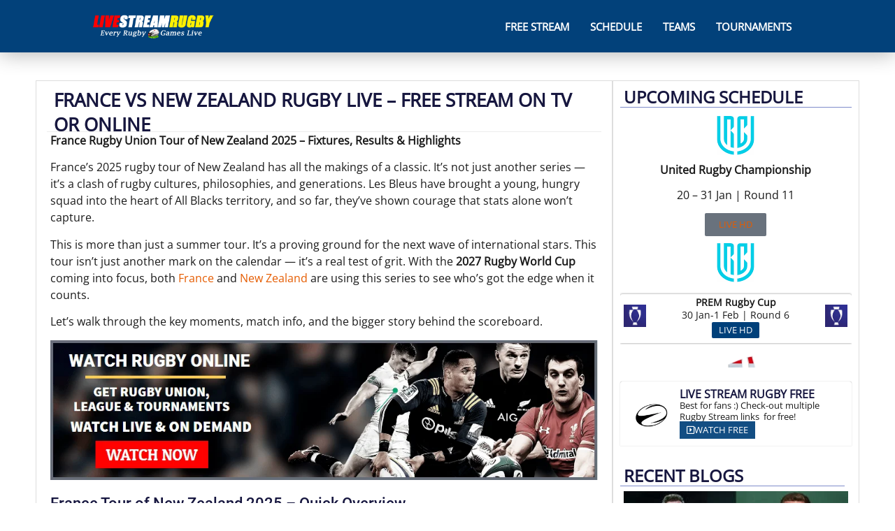

--- FILE ---
content_type: text/html; charset=UTF-8
request_url: https://livestreamrugby.com/france-vs-new-zealand-rugby-live/
body_size: 24868
content:
<!doctype html><html lang="en-US"><head><script data-no-optimize="1">var litespeed_docref=sessionStorage.getItem("litespeed_docref");litespeed_docref&&(Object.defineProperty(document,"referrer",{get:function(){return litespeed_docref}}),sessionStorage.removeItem("litespeed_docref"));</script> <meta charset="UTF-8"><meta name="viewport" content="width=device-width, initial-scale=1"><link rel="profile" href="https://gmpg.org/xfn/11"><meta name='robots' content='index, follow, max-image-preview:large, max-snippet:-1, max-video-preview:-1' /><title>France vs New Zealand Rugby Live - Free Stream on TV or Online</title><meta name="description" content="Watch France vs New Zealand Rugby Live stream free on tv or online. Stream New Zealand vs France rugby live, get match fixtures &amp; results 2025" /><link rel="canonical" href="https://livestreamrugby.com/france-vs-new-zealand-rugby-live/" /><meta property="og:locale" content="en_US" /><meta property="og:type" content="article" /><meta property="og:title" content="France vs New Zealand Rugby Live - Free Stream on TV or Online" /><meta property="og:description" content="Watch France vs New Zealand Rugby Live stream free on tv or online. Stream New Zealand vs France rugby live, get match fixtures &amp; results 2025" /><meta property="og:url" content="https://livestreamrugby.com/france-vs-new-zealand-rugby-live/" /><meta property="og:site_name" content="LiveStreamRugby" /><meta property="article:published_time" content="2025-07-10T12:20:56+00:00" /><meta property="article:modified_time" content="2025-07-10T12:30:54+00:00" /><meta property="og:image" content="https://livestreamrugby.com/wp-content/uploads/2023/08/France-vs-New-Zealand-Rugby.jpg" /><meta property="og:image:width" content="700" /><meta property="og:image:height" content="420" /><meta property="og:image:type" content="image/jpeg" /><meta name="author" content="Editorial Team" /><meta name="twitter:card" content="summary_large_image" /><meta name="twitter:label1" content="Written by" /><meta name="twitter:data1" content="Editorial Team" /><meta name="twitter:label2" content="Est. reading time" /><meta name="twitter:data2" content="4 minutes" /> <script type="application/ld+json" class="yoast-schema-graph">{"@context":"https://schema.org","@graph":[{"@type":"Article","@id":"https://livestreamrugby.com/france-vs-new-zealand-rugby-live/#article","isPartOf":{"@id":"https://livestreamrugby.com/france-vs-new-zealand-rugby-live/"},"author":{"name":"Editorial Team","@id":"https://livestreamrugby.com/#/schema/person/66d29e40aa50d4cdeddb11a43fea3982"},"headline":"France vs New Zealand Rugby Live &#8211; Free Stream on TV or Online","datePublished":"2025-07-10T12:20:56+00:00","dateModified":"2025-07-10T12:30:54+00:00","mainEntityOfPage":{"@id":"https://livestreamrugby.com/france-vs-new-zealand-rugby-live/"},"wordCount":642,"image":{"@id":"https://livestreamrugby.com/france-vs-new-zealand-rugby-live/#primaryimage"},"thumbnailUrl":"https://livestreamrugby.com/wp-content/uploads/2023/08/France-vs-New-Zealand-Rugby.jpg","inLanguage":"en-US"},{"@type":"WebPage","@id":"https://livestreamrugby.com/france-vs-new-zealand-rugby-live/","url":"https://livestreamrugby.com/france-vs-new-zealand-rugby-live/","name":"France vs New Zealand Rugby Live - Free Stream on TV or Online","isPartOf":{"@id":"https://livestreamrugby.com/#website"},"primaryImageOfPage":{"@id":"https://livestreamrugby.com/france-vs-new-zealand-rugby-live/#primaryimage"},"image":{"@id":"https://livestreamrugby.com/france-vs-new-zealand-rugby-live/#primaryimage"},"thumbnailUrl":"https://livestreamrugby.com/wp-content/uploads/2023/08/France-vs-New-Zealand-Rugby.jpg","datePublished":"2025-07-10T12:20:56+00:00","dateModified":"2025-07-10T12:30:54+00:00","author":{"@id":"https://livestreamrugby.com/#/schema/person/66d29e40aa50d4cdeddb11a43fea3982"},"description":"Watch France vs New Zealand Rugby Live stream free on tv or online. Stream New Zealand vs France rugby live, get match fixtures & results 2025","breadcrumb":{"@id":"https://livestreamrugby.com/france-vs-new-zealand-rugby-live/#breadcrumb"},"inLanguage":"en-US","potentialAction":[{"@type":"ReadAction","target":["https://livestreamrugby.com/france-vs-new-zealand-rugby-live/"]}]},{"@type":"ImageObject","inLanguage":"en-US","@id":"https://livestreamrugby.com/france-vs-new-zealand-rugby-live/#primaryimage","url":"https://livestreamrugby.com/wp-content/uploads/2023/08/France-vs-New-Zealand-Rugby.jpg","contentUrl":"https://livestreamrugby.com/wp-content/uploads/2023/08/France-vs-New-Zealand-Rugby.jpg","width":700,"height":420,"caption":"France vs New Zealand Rugby live stream free online"},{"@type":"BreadcrumbList","@id":"https://livestreamrugby.com/france-vs-new-zealand-rugby-live/#breadcrumb","itemListElement":[{"@type":"ListItem","position":1,"name":"Home","item":"https://livestreamrugby.com/"},{"@type":"ListItem","position":2,"name":"France vs New Zealand Rugby Live &#8211; Free Stream on TV or Online"}]},{"@type":"WebSite","@id":"https://livestreamrugby.com/#website","url":"https://livestreamrugby.com/","name":"LiveStreamRugby","description":"Rugby Streams - Live Stream Rugby Free","potentialAction":[{"@type":"SearchAction","target":{"@type":"EntryPoint","urlTemplate":"https://livestreamrugby.com/?s={search_term_string}"},"query-input":{"@type":"PropertyValueSpecification","valueRequired":true,"valueName":"search_term_string"}}],"inLanguage":"en-US"},{"@type":"Person","@id":"https://livestreamrugby.com/#/schema/person/66d29e40aa50d4cdeddb11a43fea3982","name":"Editorial Team","image":{"@type":"ImageObject","inLanguage":"en-US","@id":"https://livestreamrugby.com/#/schema/person/image/","url":"https://secure.gravatar.com/avatar/ee9a9e87fac1f0687490d9f6b2b96d18e6874715bf00e430c0a9577d4e023878?s=96&d=mm&r=g","contentUrl":"https://secure.gravatar.com/avatar/ee9a9e87fac1f0687490d9f6b2b96d18e6874715bf00e430c0a9577d4e023878?s=96&d=mm&r=g","caption":"Editorial Team"}}]}</script> <link rel="alternate" type="application/rss+xml" title="LiveStreamRugby &raquo; Feed" href="https://livestreamrugby.com/feed/" /><link rel="alternate" type="application/rss+xml" title="LiveStreamRugby &raquo; Comments Feed" href="https://livestreamrugby.com/comments/feed/" /><link rel="alternate" type="application/rss+xml" title="LiveStreamRugby &raquo; France vs New Zealand Rugby Live &#8211; Free Stream on TV or Online Comments Feed" href="https://livestreamrugby.com/france-vs-new-zealand-rugby-live/feed/" /><style id="litespeed-ccss">ul{box-sizing:border-box}:root{--wp--preset--font-size--normal:16px;--wp--preset--font-size--huge:42px}.screen-reader-text{border:0;clip-path:inset(50%);height:1px;margin:-1px;overflow:hidden;padding:0;position:absolute;width:1px;word-wrap:normal!important}html :where(img[class*=wp-image-]){height:auto;max-width:100%}:root{--wp--preset--aspect-ratio--square:1;--wp--preset--aspect-ratio--4-3:4/3;--wp--preset--aspect-ratio--3-4:3/4;--wp--preset--aspect-ratio--3-2:3/2;--wp--preset--aspect-ratio--2-3:2/3;--wp--preset--aspect-ratio--16-9:16/9;--wp--preset--aspect-ratio--9-16:9/16;--wp--preset--color--black:#000000;--wp--preset--color--cyan-bluish-gray:#abb8c3;--wp--preset--color--white:#ffffff;--wp--preset--color--pale-pink:#f78da7;--wp--preset--color--vivid-red:#cf2e2e;--wp--preset--color--luminous-vivid-orange:#ff6900;--wp--preset--color--luminous-vivid-amber:#fcb900;--wp--preset--color--light-green-cyan:#7bdcb5;--wp--preset--color--vivid-green-cyan:#00d084;--wp--preset--color--pale-cyan-blue:#8ed1fc;--wp--preset--color--vivid-cyan-blue:#0693e3;--wp--preset--color--vivid-purple:#9b51e0;--wp--preset--gradient--vivid-cyan-blue-to-vivid-purple:linear-gradient(135deg,rgba(6,147,227,1) 0%,rgb(155,81,224) 100%);--wp--preset--gradient--light-green-cyan-to-vivid-green-cyan:linear-gradient(135deg,rgb(122,220,180) 0%,rgb(0,208,130) 100%);--wp--preset--gradient--luminous-vivid-amber-to-luminous-vivid-orange:linear-gradient(135deg,rgba(252,185,0,1) 0%,rgba(255,105,0,1) 100%);--wp--preset--gradient--luminous-vivid-orange-to-vivid-red:linear-gradient(135deg,rgba(255,105,0,1) 0%,rgb(207,46,46) 100%);--wp--preset--gradient--very-light-gray-to-cyan-bluish-gray:linear-gradient(135deg,rgb(238,238,238) 0%,rgb(169,184,195) 100%);--wp--preset--gradient--cool-to-warm-spectrum:linear-gradient(135deg,rgb(74,234,220) 0%,rgb(151,120,209) 20%,rgb(207,42,186) 40%,rgb(238,44,130) 60%,rgb(251,105,98) 80%,rgb(254,248,76) 100%);--wp--preset--gradient--blush-light-purple:linear-gradient(135deg,rgb(255,206,236) 0%,rgb(152,150,240) 100%);--wp--preset--gradient--blush-bordeaux:linear-gradient(135deg,rgb(254,205,165) 0%,rgb(254,45,45) 50%,rgb(107,0,62) 100%);--wp--preset--gradient--luminous-dusk:linear-gradient(135deg,rgb(255,203,112) 0%,rgb(199,81,192) 50%,rgb(65,88,208) 100%);--wp--preset--gradient--pale-ocean:linear-gradient(135deg,rgb(255,245,203) 0%,rgb(182,227,212) 50%,rgb(51,167,181) 100%);--wp--preset--gradient--electric-grass:linear-gradient(135deg,rgb(202,248,128) 0%,rgb(113,206,126) 100%);--wp--preset--gradient--midnight:linear-gradient(135deg,rgb(2,3,129) 0%,rgb(40,116,252) 100%);--wp--preset--font-size--small:13px;--wp--preset--font-size--medium:20px;--wp--preset--font-size--large:36px;--wp--preset--font-size--x-large:42px;--wp--preset--spacing--20:0.44rem;--wp--preset--spacing--30:0.67rem;--wp--preset--spacing--40:1rem;--wp--preset--spacing--50:1.5rem;--wp--preset--spacing--60:2.25rem;--wp--preset--spacing--70:3.38rem;--wp--preset--spacing--80:5.06rem;--wp--preset--shadow--natural:6px 6px 9px rgba(0, 0, 0, 0.2);--wp--preset--shadow--deep:12px 12px 50px rgba(0, 0, 0, 0.4);--wp--preset--shadow--sharp:6px 6px 0px rgba(0, 0, 0, 0.2);--wp--preset--shadow--outlined:6px 6px 0px -3px rgba(255, 255, 255, 1), 6px 6px rgba(0, 0, 0, 1);--wp--preset--shadow--crisp:6px 6px 0px rgba(0, 0, 0, 1)}html{line-height:1.15;-webkit-text-size-adjust:100%}*,:after,:before{box-sizing:border-box}body{margin:0;font-family:-apple-system,BlinkMacSystemFont,Segoe UI,Roboto,Helvetica Neue,Arial,Noto Sans,sans-serif,Apple Color Emoji,Segoe UI Emoji,Segoe UI Symbol,Noto Color Emoji;font-size:1rem;font-weight:400;line-height:1.5;color:#333;background-color:#fff;-webkit-font-smoothing:antialiased;-moz-osx-font-smoothing:grayscale}h1,h2,h3{margin-block-start:.5rem;margin-block-end:1rem;font-family:inherit;font-weight:500;line-height:1.2;color:inherit}h1{font-size:2.5rem}h2{font-size:2rem}h3{font-size:1.75rem}p{margin-block-start:0;margin-block-end:.9rem}hr{box-sizing:content-box;height:0;overflow:visible}a{background-color:#fff0;text-decoration:none;color:#c36}strong{font-weight:bolder}img{border-style:none;height:auto;max-width:100%}::-webkit-file-upload-button{-webkit-appearance:button;font:inherit}li,ul{margin-block-start:0;margin-block-end:0;border:0;outline:0;font-size:100%;vertical-align:baseline;background:#fff0}.screen-reader-text{clip:rect(1px,1px,1px,1px);height:1px;overflow:hidden;position:absolute!important;width:1px;word-wrap:normal!important}:root{--direction-multiplier:1}.screen-reader-text{height:1px;margin:-1px;overflow:hidden;padding:0;position:absolute;top:-10000em;width:1px;clip:rect(0,0,0,0);border:0}.elementor *,.elementor :after,.elementor :before{box-sizing:border-box}.elementor a{box-shadow:none;text-decoration:none}.elementor hr{background-color:#fff0;margin:0}.elementor img{border:none;border-radius:0;box-shadow:none;height:auto;max-width:100%}.elementor-element{--flex-direction:initial;--flex-wrap:initial;--justify-content:initial;--align-items:initial;--align-content:initial;--gap:initial;--flex-basis:initial;--flex-grow:initial;--flex-shrink:initial;--order:initial;--align-self:initial;align-self:var(--align-self);flex-basis:var(--flex-basis);flex-grow:var(--flex-grow);flex-shrink:var(--flex-shrink);order:var(--order)}.elementor-element:where(.e-con-full,.elementor-widget){align-content:var(--align-content);align-items:var(--align-items);flex-direction:var(--flex-direction);flex-wrap:var(--flex-wrap);gap:var(--row-gap) var(--column-gap);justify-content:var(--justify-content)}.elementor-align-center{text-align:center}.elementor-align-left{text-align:left}.elementor-align-center .elementor-button,.elementor-align-left .elementor-button{width:auto}:root{--page-title-display:block}.elementor-page-title{display:var(--page-title-display)}.elementor-widget{position:relative}.elementor-widget:not(:last-child){margin-bottom:var(--kit-widget-spacing,20px)}.elementor-widget:not(:last-child).elementor-widget__width-initial{margin-bottom:0}.elementor-grid{display:grid;grid-column-gap:var(--grid-column-gap);grid-row-gap:var(--grid-row-gap)}.elementor-grid .elementor-grid-item{min-width:0}.elementor-grid-1 .elementor-grid{grid-template-columns:repeat(1,1fr)}@media (max-width:1024px){.elementor-grid-tablet-2 .elementor-grid{grid-template-columns:repeat(2,1fr)}}@media (max-width:767px){.elementor-grid-mobile-1 .elementor-grid{grid-template-columns:repeat(1,1fr)}}@media (prefers-reduced-motion:no-preference){html{scroll-behavior:smooth}}.e-con{--border-radius:0;--border-top-width:0px;--border-right-width:0px;--border-bottom-width:0px;--border-left-width:0px;--border-style:initial;--border-color:initial;--container-widget-width:100%;--container-widget-height:initial;--container-widget-flex-grow:0;--container-widget-align-self:initial;--content-width:min(100%,var(--container-max-width,1140px));--width:100%;--min-height:initial;--height:auto;--text-align:initial;--margin-top:0px;--margin-right:0px;--margin-bottom:0px;--margin-left:0px;--padding-top:var(--container-default-padding-top,10px);--padding-right:var(--container-default-padding-right,10px);--padding-bottom:var(--container-default-padding-bottom,10px);--padding-left:var(--container-default-padding-left,10px);--position:relative;--z-index:revert;--overflow:visible;--gap:var(--widgets-spacing,20px);--row-gap:var(--widgets-spacing-row,20px);--column-gap:var(--widgets-spacing-column,20px);--overlay-mix-blend-mode:initial;--overlay-opacity:1;--e-con-grid-template-columns:repeat(3,1fr);--e-con-grid-template-rows:repeat(2,1fr);border-radius:var(--border-radius);height:var(--height);min-height:var(--min-height);min-width:0;overflow:var(--overflow);position:var(--position);width:var(--width);z-index:var(--z-index);--flex-wrap-mobile:wrap;margin-block-end:var(--margin-block-end);margin-block-start:var(--margin-block-start);margin-inline-end:var(--margin-inline-end);margin-inline-start:var(--margin-inline-start);padding-inline-end:var(--padding-inline-end);padding-inline-start:var(--padding-inline-start)}.e-con{--margin-block-start:var(--margin-top);--margin-block-end:var(--margin-bottom);--margin-inline-start:var(--margin-left);--margin-inline-end:var(--margin-right);--padding-inline-start:var(--padding-left);--padding-inline-end:var(--padding-right);--padding-block-start:var(--padding-top);--padding-block-end:var(--padding-bottom);--border-block-start-width:var(--border-top-width);--border-block-end-width:var(--border-bottom-width);--border-inline-start-width:var(--border-left-width);--border-inline-end-width:var(--border-right-width)}.e-con.e-flex{--flex-direction:column;--flex-basis:auto;--flex-grow:0;--flex-shrink:1;flex:var(--flex-grow) var(--flex-shrink) var(--flex-basis)}.e-con-full,.e-con>.e-con-inner{padding-block-end:var(--padding-block-end);padding-block-start:var(--padding-block-start);text-align:var(--text-align)}.e-con-full.e-flex,.e-con.e-flex>.e-con-inner{flex-direction:var(--flex-direction)}.e-con,.e-con>.e-con-inner{display:var(--display)}.e-con-boxed.e-flex{align-content:normal;align-items:normal;flex-direction:column;flex-wrap:nowrap;justify-content:normal}.e-con-boxed{gap:initial;text-align:initial}.e-con.e-flex>.e-con-inner{align-content:var(--align-content);align-items:var(--align-items);align-self:auto;flex-basis:auto;flex-grow:1;flex-shrink:1;flex-wrap:var(--flex-wrap);justify-content:var(--justify-content)}.e-con>.e-con-inner{gap:var(--row-gap) var(--column-gap);height:100%;margin:0 auto;max-width:var(--content-width);padding-inline-end:0;padding-inline-start:0;width:100%}:is(.elementor-section-wrap,[data-elementor-id])>.e-con{--margin-left:auto;--margin-right:auto;max-width:min(100%,var(--width))}.e-con .elementor-widget.elementor-widget{margin-block-end:0}.e-con:before{border-block-end-width:var(--border-block-end-width);border-block-start-width:var(--border-block-start-width);border-color:var(--border-color);border-inline-end-width:var(--border-inline-end-width);border-inline-start-width:var(--border-inline-start-width);border-radius:var(--border-radius);border-style:var(--border-style);content:var(--background-overlay);display:block;height:max(100% + var(--border-top-width) + var(--border-bottom-width),100%);left:calc(0px - var(--border-left-width));mix-blend-mode:var(--overlay-mix-blend-mode);opacity:var(--overlay-opacity);position:absolute;top:calc(0px - var(--border-top-width));width:max(100% + var(--border-left-width) + var(--border-right-width),100%)}.e-con .elementor-widget{min-width:0}.e-con>.e-con-inner>.elementor-widget>.elementor-widget-container,.e-con>.elementor-widget>.elementor-widget-container{height:100%}.e-con.e-con>.e-con-inner>.elementor-widget,.elementor.elementor .e-con>.elementor-widget{max-width:100%}.e-con .elementor-widget:not(:last-child){--kit-widget-spacing:0px}@media (max-width:767px){.e-con.e-flex{--width:100%;--flex-wrap:var(--flex-wrap-mobile)}}.elementor-heading-title{line-height:1;margin:0;padding:0}.elementor-button{background-color:#69727d;border-radius:3px;color:#fff;display:inline-block;font-size:15px;line-height:1;padding:12px 24px;fill:#fff;text-align:center}.elementor-button:visited{color:#fff}.elementor-button-content-wrapper{display:flex;flex-direction:row;gap:5px;justify-content:center}.elementor-button-icon{align-items:center;display:flex}.elementor-button-text{display:inline-block}.elementor-button.elementor-size-xs{border-radius:2px;font-size:13px;padding:10px 20px}.elementor-button span{text-decoration:inherit}.elementor-element.elementor-button-success .elementor-button{background-color:#5cb85c}.e-transform .elementor-widget-container{transform:perspective(var(--e-transform-perspective,0)) rotate(var(--e-transform-rotateZ,0)) rotateX(var(--e-transform-rotateX,0)) rotateY(var(--e-transform-rotateY,0)) translate(var(--e-transform-translate,0)) translateX(var(--e-transform-translateX,0)) translateY(var(--e-transform-translateY,0)) scaleX(calc(var(--e-transform-flipX, 1)*var(--e-transform-scaleX, var(--e-transform-scale, 1)))) scaleY(calc(var(--e-transform-flipY, 1)*var(--e-transform-scaleY, var(--e-transform-scale, 1)))) skewX(var(--e-transform-skewX,0)) skewY(var(--e-transform-skewY,0));transform-origin:var(--e-transform-origin-y) var(--e-transform-origin-x)}@media (max-width:767px){.elementor .elementor-hidden-mobile{display:none}}.elementor-widget-image{text-align:center}.elementor-widget-image a{display:inline-block}.elementor-widget-image img{display:inline-block;vertical-align:middle}.elementor-item:after,.elementor-item:before{display:block;position:absolute}.elementor-item:not(:hover):not(:focus):not(.elementor-item-active):not(.highlighted):after,.elementor-item:not(:hover):not(:focus):not(.elementor-item-active):not(.highlighted):before{opacity:0}.elementor-nav-menu--main .elementor-nav-menu a{padding:13px 20px}.elementor-nav-menu--main .elementor-nav-menu ul{border-style:solid;border-width:0;padding:0;position:absolute;width:12em}.elementor-nav-menu--layout-horizontal{display:flex}.elementor-nav-menu--layout-horizontal .elementor-nav-menu{display:flex;flex-wrap:wrap}.elementor-nav-menu--layout-horizontal .elementor-nav-menu a{flex-grow:1;white-space:nowrap}.elementor-nav-menu--layout-horizontal .elementor-nav-menu>li{display:flex}.elementor-nav-menu--layout-horizontal .elementor-nav-menu>li ul{top:100%!important}.elementor-nav-menu--layout-horizontal .elementor-nav-menu>li:not(:first-child)>a{margin-inline-start:var(--e-nav-menu-horizontal-menu-item-margin)}.elementor-nav-menu--layout-horizontal .elementor-nav-menu>li:not(:first-child)>ul{inset-inline-start:var(--e-nav-menu-horizontal-menu-item-margin)!important}.elementor-nav-menu--layout-horizontal .elementor-nav-menu>li:not(:last-child)>a{margin-inline-end:var(--e-nav-menu-horizontal-menu-item-margin)}.elementor-nav-menu--layout-horizontal .elementor-nav-menu>li:not(:last-child):after{align-self:center;border-color:var(--e-nav-menu-divider-color,#000);border-left-style:var(--e-nav-menu-divider-style,solid);border-left-width:var(--e-nav-menu-divider-width,2px);content:var(--e-nav-menu-divider-content,none);height:var(--e-nav-menu-divider-height,35%)}.elementor-nav-menu__align-end .elementor-nav-menu{justify-content:flex-end;margin-inline-start:auto}.elementor-widget-nav-menu .elementor-widget-container{display:flex;flex-direction:column}.elementor-nav-menu{position:relative;z-index:2}.elementor-nav-menu:after{clear:both;content:" ";display:block;font:0/0 serif;height:0;overflow:hidden;visibility:hidden}.elementor-nav-menu,.elementor-nav-menu li,.elementor-nav-menu ul{display:block;line-height:normal;list-style:none;margin:0;padding:0}.elementor-nav-menu ul{display:none}.elementor-nav-menu a,.elementor-nav-menu li{position:relative}.elementor-nav-menu li{border-width:0}.elementor-nav-menu a{align-items:center;display:flex}.elementor-nav-menu a{line-height:20px;padding:10px 20px}.elementor-menu-toggle{align-items:center;background-color:rgb(0 0 0/.05);border:0 solid;border-radius:3px;color:#33373d;display:flex;font-size:var(--nav-menu-icon-size,22px);justify-content:center;padding:.25em}.elementor-menu-toggle:not(.elementor-active) .elementor-menu-toggle__icon--close{display:none}.elementor-nav-menu--dropdown{background-color:#fff;font-size:13px}.elementor-nav-menu--dropdown.elementor-nav-menu__container{margin-top:10px;overflow-x:hidden;overflow-y:auto;transform-origin:top}.elementor-nav-menu--dropdown.elementor-nav-menu__container .elementor-sub-item{font-size:.85em}.elementor-nav-menu--dropdown a{color:#33373d}ul.elementor-nav-menu--dropdown a{border-inline-start:8px solid #fff0;text-shadow:none}.elementor-nav-menu__text-align-center .elementor-nav-menu--dropdown .elementor-nav-menu a{justify-content:center}.elementor-nav-menu--toggle{--menu-height:100vh}.elementor-nav-menu--toggle .elementor-menu-toggle:not(.elementor-active)+.elementor-nav-menu__container{max-height:0;overflow:hidden;transform:scaleY(0)}.elementor-nav-menu--stretch .elementor-nav-menu__container.elementor-nav-menu--dropdown{position:absolute;z-index:9997}@media (max-width:1024px){.elementor-nav-menu--dropdown-tablet .elementor-nav-menu--main{display:none}}@media (min-width:1025px){.elementor-nav-menu--dropdown-tablet .elementor-menu-toggle,.elementor-nav-menu--dropdown-tablet .elementor-nav-menu--dropdown{display:none}.elementor-nav-menu--dropdown-tablet nav.elementor-nav-menu--dropdown.elementor-nav-menu__container{overflow-y:hidden}}.elementor-widget-divider{--divider-border-style:none;--divider-border-width:1px;--divider-color:#0c0d0e;--divider-icon-size:20px;--divider-element-spacing:10px;--divider-pattern-height:24px;--divider-pattern-size:20px;--divider-pattern-url:none;--divider-pattern-repeat:repeat-x}.elementor-widget-divider .elementor-divider{display:flex}.elementor-widget-divider .elementor-divider-separator{direction:ltr;display:flex;margin:0}.elementor-widget-divider:not(.elementor-widget-divider--view-line_text):not(.elementor-widget-divider--view-line_icon) .elementor-divider-separator{border-block-start:var(--divider-border-width) var(--divider-border-style) var(--divider-color)}.e-con>.elementor-widget-divider{width:var(--container-widget-width,100%);--flex-grow:var( --container-widget-flex-grow )}.elementor-widget-posts:after{display:none}.elementor-posts-container:not(.elementor-posts-masonry){align-items:stretch}.elementor-posts-container .elementor-post{margin:0;padding:0}.elementor-posts-container .elementor-post__thumbnail{overflow:hidden}.elementor-posts-container .elementor-post__thumbnail img{display:block;max-height:none;max-width:none;width:100%}.elementor-posts-container .elementor-post__thumbnail__link{display:block;position:relative;width:100%}.elementor-posts .elementor-post{flex-direction:column}.elementor-posts .elementor-post__thumbnail{position:relative}.elementor-posts--skin-classic .elementor-post{overflow:hidden}.elementor-posts--thumbnail-top .elementor-post__thumbnail__link{margin-bottom:20px}.elementor-posts .elementor-post{display:flex}[class*=" eicon-"]{display:inline-block;font-family:eicons;font-size:inherit;font-weight:400;font-style:normal;font-variant:normal;line-height:1;text-rendering:auto;-webkit-font-smoothing:antialiased;-moz-osx-font-smoothing:grayscale}.eicon-menu-bar:before{content:""}.eicon-close:before{content:""}.elementor-kit-13892{--e-global-color-primary:#16163F;--e-global-color-secondary:#54595F;--e-global-color-text:#1B1B1B;--e-global-color-accent:#E55C00;--e-global-color-2e30697a:#FFFFFF;--e-global-color-601b83f4:#02417A;--e-global-color-558edbdd:#ECECEC;--e-global-color-245fd6e3:#00407A;--e-global-typography-primary-font-family:"Roboto";--e-global-typography-primary-font-weight:600;--e-global-typography-secondary-font-family:"Roboto Slab";--e-global-typography-secondary-font-weight:400;--e-global-typography-text-font-family:"Roboto";--e-global-typography-text-font-weight:400;--e-global-typography-accent-font-family:"Roboto";--e-global-typography-accent-font-weight:500;color:var(--e-global-color-text);font-family:"Open Sans",Sans-serif;font-size:1rem;line-height:1.4rem}.elementor-kit-13892 a{color:var(--e-global-color-accent)}.elementor-kit-13892 h1{color:var(--e-global-color-primary);font-family:"Roboto",Sans-serif;font-size:1.6rem;line-height:1.8rem}.elementor-kit-13892 h2{color:var(--e-global-color-primary);font-family:"Roboto",Sans-serif;font-size:1.4rem;line-height:1.6rem}.elementor-kit-13892 h3{color:var(--e-global-color-primary);font-size:1.3rem;line-height:1.4rem}.e-con{--container-max-width:1140px}@media (max-width:1024px){.e-con{--container-max-width:1024px}}@media (max-width:767px){.e-con{--container-max-width:767px}}.elementor-15191 .elementor-element.elementor-element-4f25f352{--display:flex;--min-height:0px;--flex-direction:column;--container-widget-width:calc( ( 1 - var( --container-widget-flex-grow ) ) * 100% );--container-widget-height:initial;--container-widget-flex-grow:0;--container-widget-align-self:initial;--flex-wrap-mobile:wrap;--align-items:stretch;--gap:0px 0px;--row-gap:0px;--column-gap:0px;--margin-top:0px;--margin-bottom:0px;--margin-left:0px;--margin-right:0px;--padding-top:0px;--padding-bottom:0px;--padding-left:0px;--padding-right:0px;--z-index:99}.elementor-15191 .elementor-element.elementor-element-4a3cf12e{--display:flex;--min-height:75px;--flex-direction:row;--container-widget-width:calc( ( 1 - var( --container-widget-flex-grow ) ) * 100% );--container-widget-height:100%;--container-widget-flex-grow:1;--container-widget-align-self:stretch;--flex-wrap-mobile:wrap;--justify-content:space-between;--align-items:center;--gap:10px 10px;--row-gap:10px;--column-gap:10px;box-shadow:0 2px 30px 0 rgb(0 0 0/.3);--margin-top:0px;--margin-bottom:0px;--margin-left:0px;--margin-right:0px;--padding-top:0%;--padding-bottom:0%;--padding-left:10%;--padding-right:10%;--z-index:1}.elementor-15191 .elementor-element.elementor-element-4a3cf12e:not(.elementor-motion-effects-element-type-background){background-color:#02417A}.elementor-15191 .elementor-element.elementor-element-43494a5a.elementor-element{--flex-grow:0;--flex-shrink:0}.elementor-15191 .elementor-element.elementor-element-43494a5a{text-align:left}.elementor-15191 .elementor-element.elementor-element-43494a5a img{width:180px;height:50px;object-fit:contain;object-position:center center}.elementor-15191 .elementor-element.elementor-element-71cfcd3c .elementor-menu-toggle{margin:0 auto}.elementor-15191 .elementor-element.elementor-element-71cfcd3c .elementor-nav-menu .elementor-item{font-family:"Open Sans",Sans-serif;font-size:15px;font-weight:500;text-transform:uppercase;line-height:16px}.elementor-15191 .elementor-element.elementor-element-71cfcd3c .elementor-nav-menu--main .elementor-item{color:var(--e-global-color-2e30697a);fill:var(--e-global-color-2e30697a)}.elementor-15191 .elementor-element.elementor-element-71cfcd3c{--e-nav-menu-horizontal-menu-item-margin:calc( -10px / 2 )}.elementor-15191 .elementor-element.elementor-element-71cfcd3c .elementor-nav-menu--dropdown a,.elementor-15191 .elementor-element.elementor-element-71cfcd3c .elementor-menu-toggle{color:#FFF;fill:#FFF}.elementor-15191 .elementor-element.elementor-element-71cfcd3c .elementor-nav-menu--dropdown{background-color:var(--e-global-color-245fd6e3)}.elementor-15191 .elementor-element.elementor-element-71cfcd3c .elementor-nav-menu--dropdown .elementor-item,.elementor-15191 .elementor-element.elementor-element-71cfcd3c .elementor-nav-menu--dropdown .elementor-sub-item{font-family:"Open Sans",Sans-serif;font-weight:400}.elementor-15191 .elementor-element.elementor-element-71cfcd3c div.elementor-menu-toggle{color:#FFF}.elementor-location-header:before{content:"";display:table;clear:both}@media (max-width:1024px){.elementor-15191 .elementor-element.elementor-element-4f25f352{--padding-top:0px;--padding-bottom:0px;--padding-left:0px;--padding-right:0px}.elementor-15191 .elementor-element.elementor-element-4a3cf12e{--padding-top:0px;--padding-bottom:0px;--padding-left:30px;--padding-right:030px}.elementor-15191 .elementor-element.elementor-element-43494a5a img{width:140px}}@media (min-width:768px){.elementor-15191 .elementor-element.elementor-element-4f25f352{--width:100%}.elementor-15191 .elementor-element.elementor-element-4a3cf12e{--content-width:1200px}}@media (max-width:767px){.elementor-15191 .elementor-element.elementor-element-4f25f352{--margin-top:0px;--margin-bottom:0px;--margin-left:0px;--margin-right:0px;--padding-top:0px;--padding-bottom:0px;--padding-left:0px;--padding-right:0px}.elementor-15191 .elementor-element.elementor-element-4a3cf12e{--min-height:50px;--flex-direction:row;--container-widget-width:initial;--container-widget-height:100%;--container-widget-flex-grow:1;--container-widget-align-self:stretch;--flex-wrap-mobile:wrap;--justify-content:center;--flex-wrap:nowrap;--margin-top:0px;--margin-bottom:0px;--margin-left:0px;--margin-right:0px;--padding-top:3px;--padding-bottom:3px;--padding-left:0px;--padding-right:0px}.elementor-15191 .elementor-element.elementor-element-4a3cf12e.e-con{--flex-grow:1;--flex-shrink:0}.elementor-15191 .elementor-element.elementor-element-43494a5a{width:var(--container-widget-width,233.417px);max-width:233.417px;--container-widget-width:233.417px;--container-widget-flex-grow:0}.elementor-15191 .elementor-element.elementor-element-43494a5a img{width:50%}.elementor-15191 .elementor-element.elementor-element-71cfcd3c>.elementor-widget-container{margin:0 0 0 0;padding:0 0 0 0}.elementor-15191 .elementor-element.elementor-element-71cfcd3c .elementor-nav-menu--dropdown .elementor-item,.elementor-15191 .elementor-element.elementor-element-71cfcd3c .elementor-nav-menu--dropdown .elementor-sub-item{font-size:16px}.elementor-15191 .elementor-element.elementor-element-71cfcd3c{--nav-menu-icon-size:30px}}.elementor-location-header:before{content:"";display:table;clear:both}.elementor-15245 .elementor-element.elementor-element-6d80a4c2{--display:flex;--flex-direction:row;--container-widget-width:calc( ( 1 - var( --container-widget-flex-grow ) ) * 100% );--container-widget-height:100%;--container-widget-flex-grow:1;--container-widget-align-self:stretch;--flex-wrap-mobile:wrap;--align-items:stretch;--gap:20px 20px;--row-gap:20px;--column-gap:20px;--margin-top:30px;--margin-bottom:0px;--margin-left:0px;--margin-right:0px;--padding-top:0%;--padding-bottom:6%;--padding-left:4%;--padding-right:4%}.elementor-15245 .elementor-element.elementor-element-3e879ac0{--display:flex;--overlay-opacity:0.5;border-style:solid;--border-style:solid;border-width:1px 1px 1px 1px;--border-top-width:1px;--border-right-width:1px;--border-bottom-width:1px;--border-left-width:1px;border-color:#DDD;--border-color:#DDDDDD;--border-radius:0px 0px 0px 0px;box-shadow:0 0 0 0 rgb(0 0 0/.5);--margin-top:10px;--margin-bottom:0px;--margin-left:0px;--margin-right:0px;--padding-top:0px;--padding-bottom:0px;--padding-left:15px;--padding-right:15px}.elementor-15245 .elementor-element.elementor-element-3e879ac0::before{--background-overlay:''}.elementor-15245 .elementor-element.elementor-element-4dd4e28b{width:100%;max-width:100%;text-align:left}.elementor-15245 .elementor-element.elementor-element-4dd4e28b>.elementor-widget-container{margin:10px 0 0 0;padding:0 0 0 10px}.elementor-15245 .elementor-element.elementor-element-4dd4e28b.elementor-element{--align-self:stretch;--flex-grow:0;--flex-shrink:0}.elementor-15245 .elementor-element.elementor-element-4dd4e28b .elementor-heading-title{font-family:"Open Sans",Sans-serif;font-size:1.6rem;font-weight:600;text-transform:uppercase;line-height:1.4em;-webkit-text-stroke-color:#000;stroke:#000;text-shadow:0 0 0 rgb(0 0 0/.3);color:#16163F}.elementor-15245 .elementor-element.elementor-element-2cafdc81{--divider-border-style:solid;--divider-color:var( --e-global-color-558edbdd );--divider-border-width:1.1px}.elementor-15245 .elementor-element.elementor-element-2cafdc81>.elementor-widget-container{margin:-10px 0-5px 0;padding:0 0 0 0}.elementor-15245 .elementor-element.elementor-element-2cafdc81 .elementor-divider-separator{width:100%;margin:0 auto;margin-left:0}.elementor-15245 .elementor-element.elementor-element-2cafdc81 .elementor-divider{text-align:left;padding-block-start:2px;padding-block-end:2px}.elementor-15245 .elementor-element.elementor-element-152e4580>.elementor-widget-container{margin:-7px 0 0 0;padding:0 5px 0 5px}.elementor-15245 .elementor-element.elementor-element-152e4580{text-align:left;font-family:"Open Sans",Sans-serif;font-size:16px;line-height:24px}.elementor-15245 .elementor-element.elementor-element-6c86bd7{--display:flex;--gap:10px 10px;--row-gap:10px;--column-gap:10px;border-style:solid;--border-style:solid;border-width:1px 1px 1px 1px;--border-top-width:1px;--border-right-width:1px;--border-bottom-width:1px;--border-left-width:1px;border-color:#DDD;--border-color:#DDDDDD;--margin-top:10px;--margin-bottom:0px;--margin-left:0px;--margin-right:0px}.elementor-15245 .elementor-element.elementor-element-176779d8>.elementor-widget-container{margin:0 0 0 0;padding:0 0 0 5px}.elementor-15245 .elementor-element.elementor-element-176779d8{text-align:left}.elementor-15245 .elementor-element.elementor-element-176779d8 .elementor-heading-title{font-family:"Open Sans",Sans-serif;font-size:24px;font-weight:600;text-transform:uppercase;color:#16163f}.elementor-15245 .elementor-element.elementor-element-3c01dfc2{--divider-border-style:solid;--divider-color:#001B9780;--divider-border-width:1px}.elementor-15245 .elementor-element.elementor-element-3c01dfc2>.elementor-widget-container{margin:0 0 0 0}.elementor-15245 .elementor-element.elementor-element-3c01dfc2 .elementor-divider-separator{width:100%}.elementor-15245 .elementor-element.elementor-element-3c01dfc2 .elementor-divider{padding-block-start:2px;padding-block-end:2px}.elementor-15245 .elementor-element.elementor-element-7414de49{--display:flex;--flex-direction:row;--container-widget-width:calc( ( 1 - var( --container-widget-flex-grow ) ) * 100% );--container-widget-height:100%;--container-widget-flex-grow:1;--container-widget-align-self:stretch;--flex-wrap-mobile:wrap;--align-items:center;--gap:0px 0px;--row-gap:0px;--column-gap:0px;--flex-wrap:nowrap;--border-radius:3px 3px 0px 0px;box-shadow:0 0 1px 0 rgb(0 0 0/.5);--margin-top:20px;--margin-bottom:0px;--margin-left:0px;--margin-right:0px;--padding-top:0px;--padding-bottom:0px;--padding-left:0px;--padding-right:0px}.elementor-15245 .elementor-element.elementor-element-413ab72d{--display:flex;--flex-direction:column;--container-widget-width:100%;--container-widget-height:initial;--container-widget-flex-grow:0;--container-widget-align-self:initial;--flex-wrap-mobile:wrap;--margin-top:0px;--margin-bottom:0px;--margin-left:0px;--margin-right:0px;--padding-top:0px;--padding-bottom:0px;--padding-left:0px;--padding-right:0px}.elementor-15245 .elementor-element.elementor-element-5fa43c4>.elementor-widget-container{margin:0 0 0 0}.elementor-15245 .elementor-element.elementor-element-5fa43c4 img{border-radius:0 0 0 0}.elementor-15245 .elementor-element.elementor-element-3d005365{--display:flex;--flex-direction:column;--container-widget-width:100%;--container-widget-height:initial;--container-widget-flex-grow:0;--container-widget-align-self:initial;--flex-wrap-mobile:wrap;--gap:5px 5px;--row-gap:5px;--column-gap:5px}.elementor-15245 .elementor-element.elementor-element-7cf6a2de>.elementor-widget-container{margin:0 0 0 0;padding:0 0 0 0}.elementor-15245 .elementor-element.elementor-element-7cf6a2de .elementor-heading-title{font-family:"Open Sans",Sans-serif;font-size:16px;font-weight:700;line-height:16px;color:#16163F}.elementor-15245 .elementor-element.elementor-element-62cb1cc3>.elementor-widget-container{margin:0 0-5px 0;padding:0 0 0 0}.elementor-15245 .elementor-element.elementor-element-62cb1cc3{text-align:left;font-family:"Open Sans",Sans-serif;font-size:13px;font-weight:400;line-height:16px}.elementor-15245 .elementor-element.elementor-element-64ca30e9 .elementor-button{background-color:#02417AED;font-family:"Open Sans",Sans-serif;font-weight:400;fill:#FFF;color:#FFF;border-radius:0 0 0 0;padding:6px 10px 6px 10px}.elementor-15245 .elementor-element.elementor-element-64ca30e9>.elementor-widget-container{margin:-10px 0 0 0;padding:0 0 0 0;border-radius:0 0 0 0}.elementor-15245 .elementor-element.elementor-element-64ca30e9 .elementor-button-content-wrapper{flex-direction:row}.elementor-15245 .elementor-element.elementor-element-64ca30e9 .elementor-button .elementor-button-content-wrapper{gap:7px}.elementor-15245 .elementor-element.elementor-element-5bd5aed0>.elementor-widget-container{margin:30px 0 0 0;padding:0 0 0 5px}.elementor-15245 .elementor-element.elementor-element-5bd5aed0{text-align:left}.elementor-15245 .elementor-element.elementor-element-5bd5aed0 .elementor-heading-title{font-family:"Open Sans",Sans-serif;font-size:24px;font-weight:600;text-transform:uppercase;color:#16163f}.elementor-15245 .elementor-element.elementor-element-758ec5e9{--divider-border-style:solid;--divider-color:#001B9780;--divider-border-width:1px}.elementor-15245 .elementor-element.elementor-element-758ec5e9>.elementor-widget-container{margin:0 0 0 0}.elementor-15245 .elementor-element.elementor-element-758ec5e9 .elementor-divider-separator{width:97%}.elementor-15245 .elementor-element.elementor-element-758ec5e9 .elementor-divider{padding-block-start:2px;padding-block-end:2px}.elementor-15245 .elementor-element.elementor-element-2c180343{--grid-row-gap:20px;--grid-column-gap:30px}.elementor-15245 .elementor-element.elementor-element-2c180343>.elementor-widget-container{padding:5px 5px 5px 5px}.elementor-15245 .elementor-element.elementor-element-2c180343 .elementor-posts-container .elementor-post__thumbnail{padding-bottom:calc(0.5*100%)}.elementor-15245 .elementor-element.elementor-element-2c180343:after{content:"0.5"}.elementor-15245 .elementor-element.elementor-element-2c180343 .elementor-post__thumbnail__link{width:100%}.elementor-15245 .elementor-element.elementor-element-2c180343 .elementor-post{border-style:solid;border-width:0 0 1px 0;border-radius:0;border-color:#0011A73D}.elementor-15245 .elementor-element.elementor-element-2c180343.elementor-posts--thumbnail-top .elementor-post__thumbnail__link{margin-bottom:20px}@media (max-width:1024px){.elementor-15245 .elementor-element.elementor-element-6d80a4c2{--flex-wrap:wrap;--margin-top:30px;--margin-bottom:30px;--margin-left:0px;--margin-right:0px;--padding-top:0px;--padding-bottom:0px;--padding-left:20px;--padding-right:20px}.elementor-15245 .elementor-element.elementor-element-3e879ac0{--padding-top:0px;--padding-bottom:0px;--padding-left:0px;--padding-right:0px}.elementor-15245 .elementor-element.elementor-element-4dd4e28b .elementor-heading-title{font-size:26px}}@media (max-width:767px){.elementor-15245 .elementor-element.elementor-element-6d80a4c2{--margin-top:30px;--margin-bottom:0px;--margin-left:0px;--margin-right:0px}.elementor-15245 .elementor-element.elementor-element-4dd4e28b .elementor-heading-title{font-size:24px}.elementor-15245 .elementor-element.elementor-element-2cafdc81>.elementor-widget-container{margin:3px 0 0 0}.elementor-15245 .elementor-element.elementor-element-2cafdc81 .elementor-divider-separator{width:1%}.elementor-15245 .elementor-element.elementor-element-176779d8 .elementor-heading-title{font-size:20px}.elementor-15245 .elementor-element.elementor-element-413ab72d{--min-height:0px}.elementor-15245 .elementor-element.elementor-element-5fa43c4 img{width:100%}.elementor-15245 .elementor-element.elementor-element-3d005365{--width:1422px}.elementor-15245 .elementor-element.elementor-element-2c180343 .elementor-posts-container .elementor-post__thumbnail{padding-bottom:calc(0.5*100%)}.elementor-15245 .elementor-element.elementor-element-2c180343:after{content:"0.5"}.elementor-15245 .elementor-element.elementor-element-2c180343 .elementor-post__thumbnail__link{width:100%}}@media (min-width:768px){.elementor-15245 .elementor-element.elementor-element-6d80a4c2{--content-width:1200px}.elementor-15245 .elementor-element.elementor-element-3e879ac0{--width:70%}.elementor-15245 .elementor-element.elementor-element-6c86bd7{--width:30%}.elementor-15245 .elementor-element.elementor-element-7414de49{--content-width:300px}.elementor-15245 .elementor-element.elementor-element-413ab72d{--width:20%}.elementor-15245 .elementor-element.elementor-element-3d005365{--width:80%}}@media (max-width:1024px) and (min-width:768px){.elementor-15245 .elementor-element.elementor-element-3e879ac0{--width:100%}.elementor-15245 .elementor-element.elementor-element-6c86bd7{--width:100%}}@media only screen and (max-width:766px){.elementor-15245 .elementor-element.elementor-element-4ed6f3e7{height:65vh;overflow-y:scroll!important;overflow-x:hidden!important;scroll-behavior:smooth}.elementor-15245 .elementor-element.elementor-element-4ed6f3e7::-webkit-scrollbar{width:5px}.elementor-15245 .elementor-element.elementor-element-4ed6f3e7::-webkit-scrollbar-track{border-radius:10px;margin-top:10vh}.elementor-15245 .elementor-element.elementor-element-4ed6f3e7::-webkit-scrollbar-thumb{-webkit-border-radius:10px;border-radius:10px;background:#E10600}}@media only screen and (min-width:1168px){.elementor-15245 .elementor-element.elementor-element-4ed6f3e7{height:370px;overflow-y:scroll!important;overflow-x:hidden!important;border-radius:5px;scroll-behavior:smooth}.elementor-15245 .elementor-element.elementor-element-4ed6f3e7::-webkit-scrollbar{width:5px}.elementor-15245 .elementor-element.elementor-element-4ed6f3e7::-webkit-scrollbar-track{-webkit-border-radius:10px;border-radius:10px}.elementor-15245 .elementor-element.elementor-element-4ed6f3e7::-webkit-scrollbar-thumb{-webkit-border-radius:10px;border-radius:10px;background:#E10600}}.far{-moz-osx-font-smoothing:grayscale;-webkit-font-smoothing:antialiased;display:inline-block;font-style:normal;font-variant:normal;text-rendering:auto;line-height:1}.fa-caret-square-right:before{content:""}.far{font-family:"Font Awesome 5 Free";font-weight:400}.elementor-15293 .elementor-element.elementor-element-bd25a03{--display:flex;--flex-direction:row;--container-widget-width:calc( ( 1 - var( --container-widget-flex-grow ) ) * 100% );--container-widget-height:100%;--container-widget-flex-grow:1;--container-widget-align-self:stretch;--flex-wrap-mobile:wrap;--justify-content:center;--align-items:center;--gap:10px 10px;--row-gap:10px;--column-gap:10px;--flex-wrap:nowrap;--border-radius:3px 3px 0px 0px;box-shadow:0 0 3px 0 rgb(0 0 0/.5);--margin-top:7px;--margin-bottom:7px;--margin-left:0px;--margin-right:0px;--padding-top:0px;--padding-bottom:7px;--padding-left:0px;--padding-right:0px}.elementor-15293 .elementor-element.elementor-element-8ff93a3{width:var(--container-widget-width,2.5rem);max-width:2.5rem;--container-widget-width:2.5rem;--container-widget-flex-grow:0}.elementor-15293 .elementor-element.elementor-element-8ff93a3.elementor-element{--align-self:center}.elementor-15293 .elementor-element.elementor-element-8ff93a3 img{width:100%}.elementor-15293 .elementor-element.elementor-element-788dfbf{--display:flex;--gap:0px 0px;--row-gap:0px;--column-gap:0px;--margin-top:0px;--margin-bottom:0px;--margin-left:0px;--margin-right:0px;--padding-top:0px;--padding-bottom:0px;--padding-left:0px;--padding-right:0px}.elementor-15293 .elementor-element.elementor-element-ca9004d>.elementor-widget-container{margin:10px 0 0 0;padding:0 0 0 0}.elementor-15293 .elementor-element.elementor-element-ca9004d.elementor-element{--align-self:center}.elementor-15293 .elementor-element.elementor-element-ca9004d{font-family:"Open Sans",Sans-serif;font-size:14px;font-weight:400;line-height:4px}.elementor-15293 .elementor-element.elementor-element-4e33f3c .elementor-button{background-color:var(--e-global-color-245fd6e3);fill:var(--e-global-color-2e30697a);color:var(--e-global-color-2e30697a);padding:5px 10px 5px 10px}.elementor-15293 .elementor-element.elementor-element-4e33f3c>.elementor-widget-container{margin:-8px 0 0 0;padding:0 0 0 0}.elementor-15293 .elementor-element.elementor-element-4e33f3c.elementor-element{--align-self:center}.elementor-15293 .elementor-element.elementor-element-fa28a77{width:var(--container-widget-width,2.5rem);max-width:2.5rem;--container-widget-width:2.5rem;--container-widget-flex-grow:0}.elementor-15293 .elementor-element.elementor-element-fa28a77.elementor-element{--align-self:center}.elementor-15293 .elementor-element.elementor-element-9de6b37{--display:flex;--flex-direction:row;--container-widget-width:calc( ( 1 - var( --container-widget-flex-grow ) ) * 100% );--container-widget-height:100%;--container-widget-flex-grow:1;--container-widget-align-self:stretch;--flex-wrap-mobile:wrap;--justify-content:center;--align-items:center;--gap:10px 10px;--row-gap:10px;--column-gap:10px;--flex-wrap:nowrap;--border-radius:3px 3px 0px 0px;box-shadow:0 0 3px 0 rgb(0 0 0/.5);--margin-top:7px;--margin-bottom:7px;--margin-left:0px;--margin-right:0px;--padding-top:0px;--padding-bottom:7px;--padding-left:0px;--padding-right:0px}.elementor-15293 .elementor-element.elementor-element-43ab552{width:var(--container-widget-width,2.5rem);max-width:2.5rem;--container-widget-width:2.5rem;--container-widget-flex-grow:0}.elementor-15293 .elementor-element.elementor-element-43ab552.elementor-element{--align-self:center}.elementor-15293 .elementor-element.elementor-element-62036cd{--display:flex;--gap:0px 0px;--row-gap:0px;--column-gap:0px;--margin-top:0px;--margin-bottom:0px;--margin-left:0px;--margin-right:0px;--padding-top:0px;--padding-bottom:0px;--padding-left:0px;--padding-right:0px}.elementor-15293 .elementor-element.elementor-element-cd9aa39>.elementor-widget-container{margin:10px 0 0 0;padding:0 0 0 0}.elementor-15293 .elementor-element.elementor-element-cd9aa39.elementor-element{--align-self:center}.elementor-15293 .elementor-element.elementor-element-cd9aa39{font-family:"Open Sans",Sans-serif;font-size:14px;font-weight:400;line-height:4px}.elementor-15293 .elementor-element.elementor-element-958955b .elementor-button{background-color:var(--e-global-color-245fd6e3);fill:var(--e-global-color-2e30697a);color:var(--e-global-color-2e30697a);padding:5px 10px 5px 10px}.elementor-15293 .elementor-element.elementor-element-958955b>.elementor-widget-container{margin:-8px 0 0 0;padding:0 0 0 0}.elementor-15293 .elementor-element.elementor-element-958955b.elementor-element{--align-self:center}.elementor-15293 .elementor-element.elementor-element-06d1eac{width:var(--container-widget-width,2.5rem);max-width:2.5rem;--container-widget-width:2.5rem;--container-widget-flex-grow:0}.elementor-15293 .elementor-element.elementor-element-06d1eac.elementor-element{--align-self:center}.elementor-15293 .elementor-element.elementor-element-b0eec30{--display:flex;--flex-direction:row;--container-widget-width:calc( ( 1 - var( --container-widget-flex-grow ) ) * 100% );--container-widget-height:100%;--container-widget-flex-grow:1;--container-widget-align-self:stretch;--flex-wrap-mobile:wrap;--justify-content:center;--align-items:center;--gap:10px 10px;--row-gap:10px;--column-gap:10px;--flex-wrap:nowrap;--border-radius:3px 3px 0px 0px;box-shadow:0 0 3px 0 rgb(0 0 0/.5);--margin-top:7px;--margin-bottom:7px;--margin-left:0px;--margin-right:0px;--padding-top:0px;--padding-bottom:7px;--padding-left:0px;--padding-right:0px}.elementor-15293 .elementor-element.elementor-element-8b119f4{width:var(--container-widget-width,2.5rem);max-width:2.5rem;--container-widget-width:2.5rem;--container-widget-flex-grow:0}.elementor-15293 .elementor-element.elementor-element-8b119f4.elementor-element{--align-self:center}.elementor-15293 .elementor-element.elementor-element-8b119f4 img{width:100%}.elementor-15293 .elementor-element.elementor-element-5af5026{--display:flex;--gap:0px 0px;--row-gap:0px;--column-gap:0px;--margin-top:0px;--margin-bottom:0px;--margin-left:0px;--margin-right:0px;--padding-top:0px;--padding-bottom:0px;--padding-left:0px;--padding-right:0px}.elementor-15293 .elementor-element.elementor-element-3410398>.elementor-widget-container{margin:10px 0 0 0;padding:0 0 0 0}.elementor-15293 .elementor-element.elementor-element-3410398.elementor-element{--align-self:center}.elementor-15293 .elementor-element.elementor-element-3410398{font-family:"Open Sans",Sans-serif;font-size:14px;font-weight:400;line-height:4px}.elementor-15293 .elementor-element.elementor-element-216a629 .elementor-button{background-color:var(--e-global-color-245fd6e3);fill:var(--e-global-color-2e30697a);color:var(--e-global-color-2e30697a);padding:5px 10px 5px 10px}.elementor-15293 .elementor-element.elementor-element-216a629>.elementor-widget-container{margin:-8px 0 0 0;padding:0 0 0 0}.elementor-15293 .elementor-element.elementor-element-216a629.elementor-element{--align-self:center}.elementor-15293 .elementor-element.elementor-element-eac854e{width:var(--container-widget-width,2.5rem);max-width:2.5rem;--container-widget-width:2.5rem;--container-widget-flex-grow:0}.elementor-15293 .elementor-element.elementor-element-eac854e.elementor-element{--align-self:center}.elementor-15293 .elementor-element.elementor-element-8eb9a34{--display:flex;--flex-direction:row;--container-widget-width:calc( ( 1 - var( --container-widget-flex-grow ) ) * 100% );--container-widget-height:100%;--container-widget-flex-grow:1;--container-widget-align-self:stretch;--flex-wrap-mobile:wrap;--justify-content:center;--align-items:center;--gap:10px 10px;--row-gap:10px;--column-gap:10px;--flex-wrap:nowrap;--border-radius:3px 3px 0px 0px;box-shadow:0 0 3px 0 rgb(0 0 0/.5);--margin-top:7px;--margin-bottom:7px;--margin-left:0px;--margin-right:0px;--padding-top:0px;--padding-bottom:7px;--padding-left:0px;--padding-right:0px}.elementor-15293 .elementor-element.elementor-element-ddaee99{width:var(--container-widget-width,2.5rem);max-width:2.5rem;--container-widget-width:2.5rem;--container-widget-flex-grow:0}.elementor-15293 .elementor-element.elementor-element-ddaee99.elementor-element{--align-self:center}.elementor-15293 .elementor-element.elementor-element-ea5abf3{--display:flex;--gap:0px 0px;--row-gap:0px;--column-gap:0px;--margin-top:0px;--margin-bottom:0px;--margin-left:0px;--margin-right:0px;--padding-top:0px;--padding-bottom:0px;--padding-left:0px;--padding-right:0px}.elementor-15293 .elementor-element.elementor-element-5ac5495>.elementor-widget-container{margin:10px 0 0 0;padding:0 0 0 0}.elementor-15293 .elementor-element.elementor-element-5ac5495.elementor-element{--align-self:center}.elementor-15293 .elementor-element.elementor-element-5ac5495{font-family:"Open Sans",Sans-serif;font-size:14px;font-weight:400;line-height:4px}.elementor-15293 .elementor-element.elementor-element-0b500bf .elementor-button{background-color:var(--e-global-color-245fd6e3);fill:var(--e-global-color-2e30697a);color:var(--e-global-color-2e30697a);padding:5px 10px 5px 10px}.elementor-15293 .elementor-element.elementor-element-0b500bf>.elementor-widget-container{margin:-8px 0 0 0;padding:0 0 0 0}.elementor-15293 .elementor-element.elementor-element-0b500bf.elementor-element{--align-self:center}.elementor-15293 .elementor-element.elementor-element-e6b3347{width:var(--container-widget-width,2.5rem);max-width:2.5rem;--container-widget-width:2.5rem;--container-widget-flex-grow:0}.elementor-15293 .elementor-element.elementor-element-e6b3347.elementor-element{--align-self:center}.elementor-15293 .elementor-element.elementor-element-15c3842{--display:flex;--flex-direction:row;--container-widget-width:calc( ( 1 - var( --container-widget-flex-grow ) ) * 100% );--container-widget-height:100%;--container-widget-flex-grow:1;--container-widget-align-self:stretch;--flex-wrap-mobile:wrap;--justify-content:center;--align-items:center;--gap:10px 10px;--row-gap:10px;--column-gap:10px;--flex-wrap:nowrap;--border-radius:3px 3px 0px 0px;box-shadow:0 0 3px 0 rgb(0 0 0/.5);--margin-top:7px;--margin-bottom:7px;--margin-left:0px;--margin-right:0px;--padding-top:0px;--padding-bottom:7px;--padding-left:0px;--padding-right:0px}.elementor-15293 .elementor-element.elementor-element-08b05b7{width:var(--container-widget-width,2.5rem);max-width:2.5rem;--container-widget-width:2.5rem;--container-widget-flex-grow:0}.elementor-15293 .elementor-element.elementor-element-08b05b7.elementor-element{--align-self:center}.elementor-15293 .elementor-element.elementor-element-cfb87ac{--display:flex;--gap:0px 0px;--row-gap:0px;--column-gap:0px;--margin-top:0px;--margin-bottom:0px;--margin-left:0px;--margin-right:0px;--padding-top:0px;--padding-bottom:0px;--padding-left:0px;--padding-right:0px}.elementor-15293 .elementor-element.elementor-element-8a36d93>.elementor-widget-container{margin:10px 0 0 0;padding:0 0 0 0}.elementor-15293 .elementor-element.elementor-element-8a36d93.elementor-element{--align-self:center}.elementor-15293 .elementor-element.elementor-element-8a36d93{font-family:"Open Sans",Sans-serif;font-size:14px;font-weight:400;line-height:4px}.elementor-15293 .elementor-element.elementor-element-9d09bad .elementor-button{background-color:var(--e-global-color-245fd6e3);fill:var(--e-global-color-2e30697a);color:var(--e-global-color-2e30697a);padding:5px 10px 5px 10px}.elementor-15293 .elementor-element.elementor-element-9d09bad>.elementor-widget-container{margin:-8px 0 0 0;padding:0 0 0 0}.elementor-15293 .elementor-element.elementor-element-9d09bad.elementor-element{--align-self:center}.elementor-15293 .elementor-element.elementor-element-b24815a{width:var(--container-widget-width,2.5rem);max-width:2.5rem;--container-widget-width:2.5rem;--container-widget-flex-grow:0}.elementor-15293 .elementor-element.elementor-element-b24815a.elementor-element{--align-self:center}.elementor-15293 .elementor-element.elementor-element-b24815a img{width:100%}.elementor-15293 .elementor-element.elementor-element-8e4e152{--display:flex;--flex-direction:row;--container-widget-width:calc( ( 1 - var( --container-widget-flex-grow ) ) * 100% );--container-widget-height:100%;--container-widget-flex-grow:1;--container-widget-align-self:stretch;--flex-wrap-mobile:wrap;--justify-content:center;--align-items:center;--gap:10px 10px;--row-gap:10px;--column-gap:10px;--flex-wrap:nowrap;--border-radius:3px 3px 0px 0px;box-shadow:0 0 3px 0 rgb(0 0 0/.5);--margin-top:7px;--margin-bottom:7px;--margin-left:0px;--margin-right:0px;--padding-top:0px;--padding-bottom:7px;--padding-left:0px;--padding-right:0px}.elementor-15293 .elementor-element.elementor-element-17d5016{width:var(--container-widget-width,2.5rem);max-width:2.5rem;--container-widget-width:2.5rem;--container-widget-flex-grow:0}.elementor-15293 .elementor-element.elementor-element-17d5016.elementor-element{--align-self:center}.elementor-15293 .elementor-element.elementor-element-17d5016 img{width:100%}.elementor-15293 .elementor-element.elementor-element-1769b2c{--display:flex;--gap:0px 0px;--row-gap:0px;--column-gap:0px;--margin-top:0px;--margin-bottom:0px;--margin-left:0px;--margin-right:0px;--padding-top:0px;--padding-bottom:0px;--padding-left:0px;--padding-right:0px}.elementor-15293 .elementor-element.elementor-element-2c3b881>.elementor-widget-container{margin:10px 0 0 0;padding:0 0 0 0}.elementor-15293 .elementor-element.elementor-element-2c3b881.elementor-element{--align-self:center}.elementor-15293 .elementor-element.elementor-element-2c3b881{font-family:"Open Sans",Sans-serif;font-size:14px;font-weight:400;line-height:4px}.elementor-15293 .elementor-element.elementor-element-8babaef .elementor-button{background-color:var(--e-global-color-245fd6e3);fill:var(--e-global-color-2e30697a);color:var(--e-global-color-2e30697a);padding:5px 10px 5px 10px}.elementor-15293 .elementor-element.elementor-element-8babaef>.elementor-widget-container{margin:-8px 0 0 0;padding:0 0 0 0}.elementor-15293 .elementor-element.elementor-element-8babaef.elementor-element{--align-self:center}.elementor-15293 .elementor-element.elementor-element-692a99a{width:var(--container-widget-width,2.5rem);max-width:2.5rem;--container-widget-width:2.5rem;--container-widget-flex-grow:0}.elementor-15293 .elementor-element.elementor-element-692a99a.elementor-element{--align-self:center}.elementor-15293 .elementor-element.elementor-element-e460bbb{--display:flex;--flex-direction:row;--container-widget-width:calc( ( 1 - var( --container-widget-flex-grow ) ) * 100% );--container-widget-height:100%;--container-widget-flex-grow:1;--container-widget-align-self:stretch;--flex-wrap-mobile:wrap;--justify-content:center;--align-items:center;--gap:10px 10px;--row-gap:10px;--column-gap:10px;--flex-wrap:nowrap;--border-radius:3px 3px 0px 0px;box-shadow:0 0 3px 0 rgb(0 0 0/.5);--margin-top:7px;--margin-bottom:7px;--margin-left:0px;--margin-right:0px;--padding-top:0px;--padding-bottom:7px;--padding-left:0px;--padding-right:0px}.elementor-15293 .elementor-element.elementor-element-5535631{width:var(--container-widget-width,2.5rem);max-width:2.5rem;--container-widget-width:2.5rem;--container-widget-flex-grow:0}.elementor-15293 .elementor-element.elementor-element-5535631.elementor-element{--align-self:center}.elementor-15293 .elementor-element.elementor-element-5535631 img{width:100%}.elementor-15293 .elementor-element.elementor-element-0646172{--display:flex;--gap:0px 0px;--row-gap:0px;--column-gap:0px;--margin-top:0px;--margin-bottom:0px;--margin-left:0px;--margin-right:0px;--padding-top:0px;--padding-bottom:0px;--padding-left:0px;--padding-right:0px}.elementor-15293 .elementor-element.elementor-element-3260f03>.elementor-widget-container{margin:10px 0 0 0;padding:0 0 0 0}.elementor-15293 .elementor-element.elementor-element-3260f03.elementor-element{--align-self:center}.elementor-15293 .elementor-element.elementor-element-3260f03{font-family:"Open Sans",Sans-serif;font-size:14px;font-weight:400;line-height:4px}.elementor-15293 .elementor-element.elementor-element-bffc96a .elementor-button{background-color:var(--e-global-color-245fd6e3);fill:var(--e-global-color-2e30697a);color:var(--e-global-color-2e30697a);padding:5px 10px 5px 10px}.elementor-15293 .elementor-element.elementor-element-bffc96a>.elementor-widget-container{margin:-8px 0 0 0;padding:0 0 0 0}.elementor-15293 .elementor-element.elementor-element-bffc96a.elementor-element{--align-self:center}.elementor-15293 .elementor-element.elementor-element-6e5d18b{width:var(--container-widget-width,2.5rem);max-width:2.5rem;--container-widget-width:2.5rem;--container-widget-flex-grow:0}.elementor-15293 .elementor-element.elementor-element-6e5d18b.elementor-element{--align-self:center}.elementor-15293 .elementor-element.elementor-element-c185aa8{--display:flex;--flex-direction:row;--container-widget-width:calc( ( 1 - var( --container-widget-flex-grow ) ) * 100% );--container-widget-height:100%;--container-widget-flex-grow:1;--container-widget-align-self:stretch;--flex-wrap-mobile:wrap;--justify-content:center;--align-items:center;--gap:10px 10px;--row-gap:10px;--column-gap:10px;--flex-wrap:nowrap;--border-radius:3px 3px 0px 0px;box-shadow:0 0 3px 0 rgb(0 0 0/.5);--margin-top:7px;--margin-bottom:7px;--margin-left:0px;--margin-right:0px;--padding-top:0px;--padding-bottom:7px;--padding-left:0px;--padding-right:0px}.elementor-15293 .elementor-element.elementor-element-9086abf{width:var(--container-widget-width,2.5rem);max-width:2.5rem;--container-widget-width:2.5rem;--container-widget-flex-grow:0}.elementor-15293 .elementor-element.elementor-element-9086abf.elementor-element{--align-self:center}.elementor-15293 .elementor-element.elementor-element-9086abf img{width:100%}.elementor-15293 .elementor-element.elementor-element-698ae6f{--display:flex;--gap:0px 0px;--row-gap:0px;--column-gap:0px;--margin-top:0px;--margin-bottom:0px;--margin-left:0px;--margin-right:0px;--padding-top:0px;--padding-bottom:0px;--padding-left:0px;--padding-right:0px}.elementor-15293 .elementor-element.elementor-element-cb72e3b>.elementor-widget-container{margin:10px 0 0 0;padding:0 0 0 0}.elementor-15293 .elementor-element.elementor-element-cb72e3b.elementor-element{--align-self:center}.elementor-15293 .elementor-element.elementor-element-cb72e3b{font-family:"Open Sans",Sans-serif;font-size:14px;font-weight:400;line-height:4px}.elementor-15293 .elementor-element.elementor-element-ee9ac35 .elementor-button{background-color:var(--e-global-color-245fd6e3);fill:var(--e-global-color-2e30697a);color:var(--e-global-color-2e30697a);padding:5px 10px 5px 10px}.elementor-15293 .elementor-element.elementor-element-ee9ac35>.elementor-widget-container{margin:-8px 0 0 0;padding:0 0 0 0}.elementor-15293 .elementor-element.elementor-element-ee9ac35.elementor-element{--align-self:center}.elementor-15293 .elementor-element.elementor-element-488c48f{width:var(--container-widget-width,2.5rem);max-width:2.5rem;--container-widget-width:2.5rem;--container-widget-flex-grow:0}.elementor-15293 .elementor-element.elementor-element-488c48f.elementor-element{--align-self:center}.elementor-15293 .elementor-element.elementor-element-5dbd72d{--display:flex;--flex-direction:row;--container-widget-width:calc( ( 1 - var( --container-widget-flex-grow ) ) * 100% );--container-widget-height:100%;--container-widget-flex-grow:1;--container-widget-align-self:stretch;--flex-wrap-mobile:wrap;--justify-content:center;--align-items:center;--gap:10px 10px;--row-gap:10px;--column-gap:10px;--flex-wrap:nowrap;--border-radius:3px 3px 0px 0px;box-shadow:0 0 3px 0 rgb(0 0 0/.5);--margin-top:7px;--margin-bottom:7px;--margin-left:0px;--margin-right:0px;--padding-top:0px;--padding-bottom:7px;--padding-left:0px;--padding-right:0px}.elementor-15293 .elementor-element.elementor-element-b2a81dc{width:var(--container-widget-width,2.5rem);max-width:2.5rem;--container-widget-width:2.5rem;--container-widget-flex-grow:0}.elementor-15293 .elementor-element.elementor-element-b2a81dc.elementor-element{--align-self:center}.elementor-15293 .elementor-element.elementor-element-b2a81dc img{width:100%}.elementor-15293 .elementor-element.elementor-element-2b74d93{--display:flex;--gap:0px 0px;--row-gap:0px;--column-gap:0px;--margin-top:0px;--margin-bottom:0px;--margin-left:0px;--margin-right:0px;--padding-top:0px;--padding-bottom:0px;--padding-left:0px;--padding-right:0px}.elementor-15293 .elementor-element.elementor-element-d52bc08>.elementor-widget-container{margin:10px 0 0 0;padding:0 0 0 0}.elementor-15293 .elementor-element.elementor-element-d52bc08.elementor-element{--align-self:center}.elementor-15293 .elementor-element.elementor-element-d52bc08{font-family:"Open Sans",Sans-serif;font-size:14px;font-weight:400;line-height:4px}.elementor-15293 .elementor-element.elementor-element-48b462d .elementor-button{background-color:var(--e-global-color-245fd6e3);fill:var(--e-global-color-2e30697a);color:var(--e-global-color-2e30697a);padding:5px 10px 5px 10px}.elementor-15293 .elementor-element.elementor-element-48b462d>.elementor-widget-container{margin:-8px 0 0 0;padding:0 0 0 0}.elementor-15293 .elementor-element.elementor-element-48b462d.elementor-element{--align-self:center}.elementor-15293 .elementor-element.elementor-element-b22eef0{width:var(--container-widget-width,2.5rem);max-width:2.5rem;--container-widget-width:2.5rem;--container-widget-flex-grow:0}.elementor-15293 .elementor-element.elementor-element-b22eef0.elementor-element{--align-self:center}.elementor-15293 .elementor-element.elementor-element-025745b{--display:flex;--flex-direction:row;--container-widget-width:calc( ( 1 - var( --container-widget-flex-grow ) ) * 100% );--container-widget-height:100%;--container-widget-flex-grow:1;--container-widget-align-self:stretch;--flex-wrap-mobile:wrap;--justify-content:center;--align-items:center;--gap:10px 10px;--row-gap:10px;--column-gap:10px;--flex-wrap:nowrap;--border-radius:3px 3px 0px 0px;box-shadow:0 0 3px 0 rgb(0 0 0/.5);--margin-top:7px;--margin-bottom:7px;--margin-left:0px;--margin-right:0px;--padding-top:0px;--padding-bottom:7px;--padding-left:0px;--padding-right:0px}.elementor-15293 .elementor-element.elementor-element-2ee51e2{width:var(--container-widget-width,2.5rem);max-width:2.5rem;--container-widget-width:2.5rem;--container-widget-flex-grow:0}.elementor-15293 .elementor-element.elementor-element-2ee51e2.elementor-element{--align-self:center}.elementor-15293 .elementor-element.elementor-element-2ee51e2 img{width:100%}.elementor-15293 .elementor-element.elementor-element-0f634e0{--display:flex;--gap:0px 0px;--row-gap:0px;--column-gap:0px;--margin-top:0px;--margin-bottom:0px;--margin-left:0px;--margin-right:0px;--padding-top:0px;--padding-bottom:0px;--padding-left:0px;--padding-right:0px}.elementor-15293 .elementor-element.elementor-element-cd447db>.elementor-widget-container{margin:10px 0 0 0;padding:0 0 0 0}.elementor-15293 .elementor-element.elementor-element-cd447db.elementor-element{--align-self:center}.elementor-15293 .elementor-element.elementor-element-cd447db{font-family:"Open Sans",Sans-serif;font-size:14px;font-weight:400;line-height:4px}.elementor-15293 .elementor-element.elementor-element-c51fdf8{width:var(--container-widget-width,2.5rem);max-width:2.5rem;--container-widget-width:2.5rem;--container-widget-flex-grow:0}.elementor-15293 .elementor-element.elementor-element-c51fdf8.elementor-element{--align-self:center}@media (max-width:767px){.elementor-15293 .elementor-element.elementor-element-8ff93a3{text-align:center}.elementor-15293 .elementor-element.elementor-element-fa28a77{text-align:center}.elementor-15293 .elementor-element.elementor-element-43ab552{text-align:center}.elementor-15293 .elementor-element.elementor-element-06d1eac{text-align:center}.elementor-15293 .elementor-element.elementor-element-8b119f4{text-align:center}.elementor-15293 .elementor-element.elementor-element-eac854e{text-align:center}.elementor-15293 .elementor-element.elementor-element-ddaee99{text-align:center}.elementor-15293 .elementor-element.elementor-element-e6b3347{text-align:center}.elementor-15293 .elementor-element.elementor-element-08b05b7{text-align:center}.elementor-15293 .elementor-element.elementor-element-b24815a{text-align:center}.elementor-15293 .elementor-element.elementor-element-17d5016{text-align:center}.elementor-15293 .elementor-element.elementor-element-692a99a{text-align:center}.elementor-15293 .elementor-element.elementor-element-5535631{text-align:center}.elementor-15293 .elementor-element.elementor-element-6e5d18b{text-align:center}.elementor-15293 .elementor-element.elementor-element-9086abf{text-align:center}.elementor-15293 .elementor-element.elementor-element-488c48f{text-align:center}.elementor-15293 .elementor-element.elementor-element-b2a81dc{text-align:center}.elementor-15293 .elementor-element.elementor-element-b22eef0{text-align:center}.elementor-15293 .elementor-element.elementor-element-2ee51e2{text-align:center}.elementor-15293 .elementor-element.elementor-element-c51fdf8{text-align:center}}@media (min-width:768px){.elementor-15293 .elementor-element.elementor-element-bd25a03{--content-width:320px}.elementor-15293 .elementor-element.elementor-element-9de6b37{--content-width:320px}.elementor-15293 .elementor-element.elementor-element-62036cd{--content-width:100%}.elementor-15293 .elementor-element.elementor-element-b0eec30{--content-width:320px}.elementor-15293 .elementor-element.elementor-element-5af5026{--content-width:100%}.elementor-15293 .elementor-element.elementor-element-8eb9a34{--content-width:320px}.elementor-15293 .elementor-element.elementor-element-ea5abf3{--content-width:100%}.elementor-15293 .elementor-element.elementor-element-15c3842{--content-width:320px}.elementor-15293 .elementor-element.elementor-element-cfb87ac{--content-width:100%}.elementor-15293 .elementor-element.elementor-element-8e4e152{--content-width:320px}.elementor-15293 .elementor-element.elementor-element-1769b2c{--content-width:100%}.elementor-15293 .elementor-element.elementor-element-e460bbb{--content-width:320px}.elementor-15293 .elementor-element.elementor-element-0646172{--content-width:100%}.elementor-15293 .elementor-element.elementor-element-c185aa8{--content-width:320px}.elementor-15293 .elementor-element.elementor-element-698ae6f{--content-width:100%}.elementor-15293 .elementor-element.elementor-element-5dbd72d{--content-width:320px}.elementor-15293 .elementor-element.elementor-element-2b74d93{--content-width:100%}.elementor-15293 .elementor-element.elementor-element-025745b{--content-width:320px}.elementor-15293 .elementor-element.elementor-element-0f634e0{--content-width:100%}}</style><link rel="preload" data-asynced="1" data-optimized="2" as="style" onload="this.onload=null;this.rel='stylesheet'" href="https://livestreamrugby.com/wp-content/litespeed/ucss/508d3b7e446a9e4eafa22761b505ba84.css?ver=1399f" /><script type="litespeed/javascript">!function(a){"use strict";var b=function(b,c,d){function e(a){return h.body?a():void setTimeout(function(){e(a)})}function f(){i.addEventListener&&i.removeEventListener("load",f),i.media=d||"all"}var g,h=a.document,i=h.createElement("link");if(c)g=c;else{var j=(h.body||h.getElementsByTagName("head")[0]).childNodes;g=j[j.length-1]}var k=h.styleSheets;i.rel="stylesheet",i.href=b,i.media="only x",e(function(){g.parentNode.insertBefore(i,c?g:g.nextSibling)});var l=function(a){for(var b=i.href,c=k.length;c--;)if(k[c].href===b)return a();setTimeout(function(){l(a)})};return i.addEventListener&&i.addEventListener("load",f),i.onloadcssdefined=l,l(f),i};"undefined"!=typeof exports?exports.loadCSS=b:a.loadCSS=b}("undefined"!=typeof global?global:this);!function(a){if(a.loadCSS){var b=loadCSS.relpreload={};if(b.support=function(){try{return a.document.createElement("link").relList.supports("preload")}catch(b){return!1}},b.poly=function(){for(var b=a.document.getElementsByTagName("link"),c=0;c<b.length;c++){var d=b[c];"preload"===d.rel&&"style"===d.getAttribute("as")&&(a.loadCSS(d.href,d,d.getAttribute("media")),d.rel=null)}},!b.support()){b.poly();var c=a.setInterval(b.poly,300);a.addEventListener&&a.addEventListener("load",function(){b.poly(),a.clearInterval(c)}),a.attachEvent&&a.attachEvent("onload",function(){a.clearInterval(c)})}}}(this);</script> <script type="litespeed/javascript" data-src="https://livestreamrugby.com/wp-includes/js/jquery/jquery.min.js?ver=3.7.1" id="jquery-core-js"></script> <link rel="https://api.w.org/" href="https://livestreamrugby.com/wp-json/" /><link rel="alternate" title="JSON" type="application/json" href="https://livestreamrugby.com/wp-json/wp/v2/posts/14744" /><link rel="EditURI" type="application/rsd+xml" title="RSD" href="https://livestreamrugby.com/xmlrpc.php?rsd" /><meta name="generator" content="WordPress 6.8.3" /><link rel='shortlink' href='https://livestreamrugby.com/?p=14744' /><link rel="alternate" title="oEmbed (JSON)" type="application/json+oembed" href="https://livestreamrugby.com/wp-json/oembed/1.0/embed?url=https%3A%2F%2Flivestreamrugby.com%2Ffrance-vs-new-zealand-rugby-live%2F" /><link rel="alternate" title="oEmbed (XML)" type="text/xml+oembed" href="https://livestreamrugby.com/wp-json/oembed/1.0/embed?url=https%3A%2F%2Flivestreamrugby.com%2Ffrance-vs-new-zealand-rugby-live%2F&#038;format=xml" /><meta name="generator" content="Elementor 3.34.2; features: additional_custom_breakpoints; settings: css_print_method-external, google_font-disabled, font_display-auto"><link rel="icon" href="https://livestreamrugby.com/wp-content/uploads/2016/08/cropped-rugby-ball-32x32.png" sizes="32x32" /><link rel="icon" href="https://livestreamrugby.com/wp-content/uploads/2016/08/cropped-rugby-ball-192x192.png" sizes="192x192" /><link rel="apple-touch-icon" href="https://livestreamrugby.com/wp-content/uploads/2016/08/cropped-rugby-ball-180x180.png" /><meta name="msapplication-TileImage" content="https://livestreamrugby.com/wp-content/uploads/2016/08/cropped-rugby-ball-270x270.png" /></head><body class="wp-singular post-template-default single single-post postid-14744 single-format-standard wp-theme-hello-elementor elementor-default elementor-template-full-width elementor-kit-13892 elementor-page-15245"><a class="skip-link screen-reader-text" href="#content">Skip to content</a><header data-elementor-type="header" data-elementor-id="15191" class="elementor elementor-15191 elementor-location-header" data-elementor-post-type="elementor_library"><div class="elementor-element elementor-element-4f25f352 e-con-full e-flex e-con e-parent" data-id="4f25f352" data-element_type="container" data-settings="{&quot;background_background&quot;:&quot;classic&quot;,&quot;sticky&quot;:&quot;top&quot;,&quot;sticky_on&quot;:[&quot;desktop&quot;,&quot;tablet&quot;,&quot;mobile&quot;],&quot;sticky_offset&quot;:0,&quot;sticky_effects_offset&quot;:0,&quot;sticky_anchor_link_offset&quot;:0}"><div class="elementor-element elementor-element-4a3cf12e e-flex e-con-boxed e-con e-child" data-id="4a3cf12e" data-element_type="container" data-settings="{&quot;background_background&quot;:&quot;gradient&quot;}"><div class="e-con-inner"><div class="elementor-element elementor-element-43494a5a elementor-widget-mobile__width-initial elementor-widget elementor-widget-image" data-id="43494a5a" data-element_type="widget" data-widget_type="image.default"><div class="elementor-widget-container">
<a href="https://livestreamrugby.com">
<img data-lazyloaded="1" src="[data-uri]" width="280" height="59" data-src="https://livestreamrugby.com/wp-content/uploads/2024/02/Logo-1.png" class="attachment-full size-full wp-image-15208" alt="" />								</a></div></div><div class="elementor-element elementor-element-71cfcd3c elementor-nav-menu__align-end elementor-nav-menu--stretch elementor-nav-menu__text-align-center elementor-nav-menu--dropdown-tablet elementor-nav-menu--toggle elementor-nav-menu--burger elementor-widget elementor-widget-nav-menu" data-id="71cfcd3c" data-element_type="widget" data-settings="{&quot;full_width&quot;:&quot;stretch&quot;,&quot;layout&quot;:&quot;horizontal&quot;,&quot;submenu_icon&quot;:{&quot;value&quot;:&quot;&lt;i class=\&quot;fas fa-caret-down\&quot; aria-hidden=\&quot;true\&quot;&gt;&lt;\/i&gt;&quot;,&quot;library&quot;:&quot;fa-solid&quot;},&quot;toggle&quot;:&quot;burger&quot;}" data-widget_type="nav-menu.default"><div class="elementor-widget-container"><nav aria-label="Menu" class="elementor-nav-menu--main elementor-nav-menu__container elementor-nav-menu--layout-horizontal e--pointer-none"><ul id="menu-1-71cfcd3c" class="elementor-nav-menu"><li class="menu-item menu-item-type-post_type menu-item-object-page menu-item-16163"><a href="https://livestreamrugby.com/free-rugby-streams/" class="elementor-item"><strong> Free Stream </strong></a></li><li class="menu-item menu-item-type-post_type menu-item-object-page menu-item-has-children menu-item-15120"><a href="https://livestreamrugby.com/rugby-schedule/" class="elementor-item"><strong>Schedule</strong></a><ul class="sub-menu elementor-nav-menu--dropdown"><li class="menu-item menu-item-type-post_type menu-item-object-page menu-item-15058"><a href="https://livestreamrugby.com/rugby-schedule/six-nations-fixtures/" class="elementor-sub-item">Six Nations</a></li><li class="menu-item menu-item-type-post_type menu-item-object-page menu-item-15061"><a href="https://livestreamrugby.com/rugby-schedule/rugby-championship-fixtures/" class="elementor-sub-item">Rugby Championship</a></li><li class="menu-item menu-item-type-post_type menu-item-object-page menu-item-15062"><a href="https://livestreamrugby.com/rugby-world-cup-fixtures/" class="elementor-sub-item">Rugby World Cup 2023</a></li></ul></li><li class="menu-item menu-item-type-post_type menu-item-object-page menu-item-has-children menu-item-13451"><a href="https://livestreamrugby.com/teams/" class="elementor-item"><strong> Teams </strong></a><ul class="sub-menu elementor-nav-menu--dropdown"><li class="menu-item menu-item-type-post_type menu-item-object-page menu-item-13458"><a href="https://livestreamrugby.com/teams/new-zealand-rugby-live-stream-online/" class="elementor-sub-item">New Zealand</a></li><li class="menu-item menu-item-type-post_type menu-item-object-page menu-item-13455"><a href="https://livestreamrugby.com/teams/england-rugby-live-streaming/" class="elementor-sub-item">England</a></li><li class="menu-item menu-item-type-post_type menu-item-object-page menu-item-13454"><a href="https://livestreamrugby.com/teams/australia-rugby-live-stream-online/" class="elementor-sub-item">Australia</a></li><li class="menu-item menu-item-type-post_type menu-item-object-page menu-item-13460"><a href="https://livestreamrugby.com/teams/south-africa-rugby-live/" class="elementor-sub-item">South Africa</a></li><li class="menu-item menu-item-type-post_type menu-item-object-page menu-item-13456"><a href="https://livestreamrugby.com/teams/france-rugby-live-stream/" class="elementor-sub-item">France</a></li><li class="menu-item menu-item-type-post_type menu-item-object-page menu-item-13457"><a href="https://livestreamrugby.com/teams/ireland-rugby-live-streaming-online/" class="elementor-sub-item">Ireland</a></li><li class="menu-item menu-item-type-post_type menu-item-object-page menu-item-13459"><a href="https://livestreamrugby.com/teams/scotland-rugby-live-tv-stream/" class="elementor-sub-item">Scotland</a></li><li class="menu-item menu-item-type-post_type menu-item-object-page menu-item-13452"><a href="https://livestreamrugby.com/teams/wales-rugby-live/" class="elementor-sub-item">Wales</a></li><li class="menu-item menu-item-type-post_type menu-item-object-page menu-item-16874"><a href="https://livestreamrugby.com/teams/italy-rugby-live/" class="elementor-sub-item">Italy</a></li><li class="menu-item menu-item-type-post_type menu-item-object-page menu-item-13453"><a href="https://livestreamrugby.com/teams/argentina-rugby-live/" class="elementor-sub-item">Argentina</a></li><li class="menu-item menu-item-type-post_type menu-item-object-page menu-item-15063"><a href="https://livestreamrugby.com/fiji-rugby-live-stream/" class="elementor-sub-item">Fiji</a></li><li class="menu-item menu-item-type-post_type menu-item-object-page menu-item-15064"><a href="https://livestreamrugby.com/tonga-rugby-live-stream/" class="elementor-sub-item">Tonga</a></li></ul></li><li class="menu-item menu-item-type-post_type menu-item-object-page menu-item-has-children menu-item-13461"><a href="https://livestreamrugby.com/tournaments/" class="elementor-item"><strong> Tournaments </strong></a><ul class="sub-menu elementor-nav-menu--dropdown"><li class="menu-item menu-item-type-post_type menu-item-object-page menu-item-13466"><a href="https://livestreamrugby.com/rugby-world-cup-live-stream-free/" class="elementor-sub-item">Rugby World Cup</a></li><li class="menu-item menu-item-type-post_type menu-item-object-page menu-item-13467"><a href="https://livestreamrugby.com/six-nations-rugby-live-stream/" class="elementor-sub-item">Six Nations</a></li><li class="menu-item menu-item-type-post_type menu-item-object-page menu-item-16008"><a href="https://livestreamrugby.com/super-rugby-live/" class="elementor-sub-item">Super Rugby</a></li><li class="menu-item menu-item-type-post_type menu-item-object-page menu-item-13462"><a href="https://livestreamrugby.com/tournaments/rugby-championship-live/" class="elementor-sub-item">Rugby Championship</a></li><li class="menu-item menu-item-type-post_type menu-item-object-page menu-item-13463"><a href="https://livestreamrugby.com/tournaments/nrl-live-stream-online/" class="elementor-sub-item">NRL</a></li><li class="menu-item menu-item-type-post_type menu-item-object-page menu-item-15972"><a href="https://livestreamrugby.com/major-league-rugby-live/" class="elementor-sub-item">MLR</a></li><li class="menu-item menu-item-type-post_type menu-item-object-page menu-item-15994"><a href="https://livestreamrugby.com/united-rugby-championship-live/" class="elementor-sub-item">URC</a></li><li class="menu-item menu-item-type-post_type menu-item-object-page menu-item-13465"><a href="https://livestreamrugby.com/hsbc-rugby-sevens-live-streaming-free/" class="elementor-sub-item">HSBC 7s</a></li></ul></li></ul></nav><div class="elementor-menu-toggle" role="button" tabindex="0" aria-label="Menu Toggle" aria-expanded="false">
<i aria-hidden="true" role="presentation" class="elementor-menu-toggle__icon--open eicon-menu-bar"></i><i aria-hidden="true" role="presentation" class="elementor-menu-toggle__icon--close eicon-close"></i></div><nav class="elementor-nav-menu--dropdown elementor-nav-menu__container" aria-hidden="true"><ul id="menu-2-71cfcd3c" class="elementor-nav-menu"><li class="menu-item menu-item-type-post_type menu-item-object-page menu-item-16163"><a href="https://livestreamrugby.com/free-rugby-streams/" class="elementor-item" tabindex="-1"><strong> Free Stream </strong></a></li><li class="menu-item menu-item-type-post_type menu-item-object-page menu-item-has-children menu-item-15120"><a href="https://livestreamrugby.com/rugby-schedule/" class="elementor-item" tabindex="-1"><strong>Schedule</strong></a><ul class="sub-menu elementor-nav-menu--dropdown"><li class="menu-item menu-item-type-post_type menu-item-object-page menu-item-15058"><a href="https://livestreamrugby.com/rugby-schedule/six-nations-fixtures/" class="elementor-sub-item" tabindex="-1">Six Nations</a></li><li class="menu-item menu-item-type-post_type menu-item-object-page menu-item-15061"><a href="https://livestreamrugby.com/rugby-schedule/rugby-championship-fixtures/" class="elementor-sub-item" tabindex="-1">Rugby Championship</a></li><li class="menu-item menu-item-type-post_type menu-item-object-page menu-item-15062"><a href="https://livestreamrugby.com/rugby-world-cup-fixtures/" class="elementor-sub-item" tabindex="-1">Rugby World Cup 2023</a></li></ul></li><li class="menu-item menu-item-type-post_type menu-item-object-page menu-item-has-children menu-item-13451"><a href="https://livestreamrugby.com/teams/" class="elementor-item" tabindex="-1"><strong> Teams </strong></a><ul class="sub-menu elementor-nav-menu--dropdown"><li class="menu-item menu-item-type-post_type menu-item-object-page menu-item-13458"><a href="https://livestreamrugby.com/teams/new-zealand-rugby-live-stream-online/" class="elementor-sub-item" tabindex="-1">New Zealand</a></li><li class="menu-item menu-item-type-post_type menu-item-object-page menu-item-13455"><a href="https://livestreamrugby.com/teams/england-rugby-live-streaming/" class="elementor-sub-item" tabindex="-1">England</a></li><li class="menu-item menu-item-type-post_type menu-item-object-page menu-item-13454"><a href="https://livestreamrugby.com/teams/australia-rugby-live-stream-online/" class="elementor-sub-item" tabindex="-1">Australia</a></li><li class="menu-item menu-item-type-post_type menu-item-object-page menu-item-13460"><a href="https://livestreamrugby.com/teams/south-africa-rugby-live/" class="elementor-sub-item" tabindex="-1">South Africa</a></li><li class="menu-item menu-item-type-post_type menu-item-object-page menu-item-13456"><a href="https://livestreamrugby.com/teams/france-rugby-live-stream/" class="elementor-sub-item" tabindex="-1">France</a></li><li class="menu-item menu-item-type-post_type menu-item-object-page menu-item-13457"><a href="https://livestreamrugby.com/teams/ireland-rugby-live-streaming-online/" class="elementor-sub-item" tabindex="-1">Ireland</a></li><li class="menu-item menu-item-type-post_type menu-item-object-page menu-item-13459"><a href="https://livestreamrugby.com/teams/scotland-rugby-live-tv-stream/" class="elementor-sub-item" tabindex="-1">Scotland</a></li><li class="menu-item menu-item-type-post_type menu-item-object-page menu-item-13452"><a href="https://livestreamrugby.com/teams/wales-rugby-live/" class="elementor-sub-item" tabindex="-1">Wales</a></li><li class="menu-item menu-item-type-post_type menu-item-object-page menu-item-16874"><a href="https://livestreamrugby.com/teams/italy-rugby-live/" class="elementor-sub-item" tabindex="-1">Italy</a></li><li class="menu-item menu-item-type-post_type menu-item-object-page menu-item-13453"><a href="https://livestreamrugby.com/teams/argentina-rugby-live/" class="elementor-sub-item" tabindex="-1">Argentina</a></li><li class="menu-item menu-item-type-post_type menu-item-object-page menu-item-15063"><a href="https://livestreamrugby.com/fiji-rugby-live-stream/" class="elementor-sub-item" tabindex="-1">Fiji</a></li><li class="menu-item menu-item-type-post_type menu-item-object-page menu-item-15064"><a href="https://livestreamrugby.com/tonga-rugby-live-stream/" class="elementor-sub-item" tabindex="-1">Tonga</a></li></ul></li><li class="menu-item menu-item-type-post_type menu-item-object-page menu-item-has-children menu-item-13461"><a href="https://livestreamrugby.com/tournaments/" class="elementor-item" tabindex="-1"><strong> Tournaments </strong></a><ul class="sub-menu elementor-nav-menu--dropdown"><li class="menu-item menu-item-type-post_type menu-item-object-page menu-item-13466"><a href="https://livestreamrugby.com/rugby-world-cup-live-stream-free/" class="elementor-sub-item" tabindex="-1">Rugby World Cup</a></li><li class="menu-item menu-item-type-post_type menu-item-object-page menu-item-13467"><a href="https://livestreamrugby.com/six-nations-rugby-live-stream/" class="elementor-sub-item" tabindex="-1">Six Nations</a></li><li class="menu-item menu-item-type-post_type menu-item-object-page menu-item-16008"><a href="https://livestreamrugby.com/super-rugby-live/" class="elementor-sub-item" tabindex="-1">Super Rugby</a></li><li class="menu-item menu-item-type-post_type menu-item-object-page menu-item-13462"><a href="https://livestreamrugby.com/tournaments/rugby-championship-live/" class="elementor-sub-item" tabindex="-1">Rugby Championship</a></li><li class="menu-item menu-item-type-post_type menu-item-object-page menu-item-13463"><a href="https://livestreamrugby.com/tournaments/nrl-live-stream-online/" class="elementor-sub-item" tabindex="-1">NRL</a></li><li class="menu-item menu-item-type-post_type menu-item-object-page menu-item-15972"><a href="https://livestreamrugby.com/major-league-rugby-live/" class="elementor-sub-item" tabindex="-1">MLR</a></li><li class="menu-item menu-item-type-post_type menu-item-object-page menu-item-15994"><a href="https://livestreamrugby.com/united-rugby-championship-live/" class="elementor-sub-item" tabindex="-1">URC</a></li><li class="menu-item menu-item-type-post_type menu-item-object-page menu-item-13465"><a href="https://livestreamrugby.com/hsbc-rugby-sevens-live-streaming-free/" class="elementor-sub-item" tabindex="-1">HSBC 7s</a></li></ul></li></ul></nav></div></div></div></div></div></header><div data-elementor-type="single-post" data-elementor-id="15245" class="elementor elementor-15245 elementor-location-single post-14744 post type-post status-publish format-standard has-post-thumbnail hentry category-uncategorized" data-elementor-post-type="elementor_library"><div class="elementor-element elementor-element-6d80a4c2 e-flex e-con-boxed e-con e-parent" data-id="6d80a4c2" data-element_type="container"><div class="e-con-inner"><div class="elementor-element elementor-element-3e879ac0 e-con-full e-flex e-con e-child" data-id="3e879ac0" data-element_type="container" data-settings="{&quot;background_background&quot;:&quot;classic&quot;}"><div class="elementor-element elementor-element-4dd4e28b elementor-widget__width-inherit elementor-widget elementor-widget-theme-post-title elementor-page-title elementor-widget-heading" data-id="4dd4e28b" data-element_type="widget" data-widget_type="theme-post-title.default"><div class="elementor-widget-container"><h1 class="elementor-heading-title elementor-size-default">France vs New Zealand Rugby Live &#8211; Free Stream on TV or Online</h1></div></div><div class="elementor-element elementor-element-2cafdc81 elementor-widget-divider--view-line elementor-widget elementor-widget-divider" data-id="2cafdc81" data-element_type="widget" data-widget_type="divider.default"><div class="elementor-widget-container"><div class="elementor-divider">
<span class="elementor-divider-separator">
</span></div></div></div><div class="elementor-element elementor-element-152e4580 elementor-widget elementor-widget-theme-post-content" data-id="152e4580" data-element_type="widget" data-widget_type="theme-post-content.default"><div class="elementor-widget-container"><p><strong>France Rugby Union Tour of New Zealand 2025 – Fixtures, Results &amp; Highlights</strong></p><p>France’s 2025 rugby tour of New Zealand has all the makings of a classic. It’s not just another series — it’s a clash of rugby cultures, philosophies, and generations. Les Bleus have brought a young, hungry squad into the heart of All Blacks territory, and so far, they’ve shown courage that stats alone won’t capture.</p><p>This is more than just a summer tour. It’s a proving ground for the next wave of international stars. This tour isn’t just another mark on the calendar — it’s a real test of grit. With the <strong>2027 Rugby World Cup</strong> coming into focus, both <a href="https://livestreamrugby.com/teams/france-rugby-live-stream/">France</a> and <a href="https://livestreamrugby.com/teams/new-zealand-rugby-live-stream-online/">New Zealand</a> are using this series to see who’s got the edge when it counts.</p><p>Let’s walk through the key moments, match info, and the bigger story behind the scoreboard.</p><p><a href="https://tazztv.io/crm/aff/go/sportsstreamer?i=22" target="_blank" rel="noopener"><img data-lazyloaded="1" src="[data-uri]" fetchpriority="high" fetchpriority="high" decoding="async" class="alignnone wp-image-9988 size-full" data-src="https://livestreamrugby.com/wp-content/uploads/2018/06/Live-Stream-Rugby-HD.png.webp" alt="Live Stream Rugby Free in HD" width="971" height="249" data-srcset="https://livestreamrugby.com/wp-content/uploads/2018/06/Live-Stream-Rugby-HD.png.webp 971w, https://livestreamrugby.com/wp-content/uploads/2018/06/Live-Stream-Rugby-HD-150x38.png.webp 150w, https://livestreamrugby.com/wp-content/uploads/2018/06/Live-Stream-Rugby-HD-300x77.png.webp 300w, https://livestreamrugby.com/wp-content/uploads/2018/06/Live-Stream-Rugby-HD-768x197.png.webp 768w, https://livestreamrugby.com/wp-content/uploads/2018/06/Live-Stream-Rugby-HD-100x26.png.webp 100w, https://livestreamrugby.com/wp-content/uploads/2018/06/Live-Stream-Rugby-HD-220x56.png.webp 220w, https://livestreamrugby.com/wp-content/uploads/2018/06/Live-Stream-Rugby-HD-250x64.png.webp 250w, https://livestreamrugby.com/wp-content/uploads/2018/06/Live-Stream-Rugby-HD-350x90.png.webp 350w, https://livestreamrugby.com/wp-content/uploads/2018/06/Live-Stream-Rugby-HD-325x83.png.webp 325w, https://livestreamrugby.com/wp-content/uploads/2018/06/Live-Stream-Rugby-HD-360x92.png.webp 360w, https://livestreamrugby.com/wp-content/uploads/2018/06/Live-Stream-Rugby-HD-665x171.png.webp 665w, https://livestreamrugby.com/wp-content/uploads/2018/06/Live-Stream-Rugby-HD-617x158.png.webp 617w" data-sizes="(max-width: 971px) 100vw, 971px" /></a></p><h2 data-start="1000" data-end="1055">France Tour of New Zealand 2025 – Quick Overview</h2><ul data-start="1057" data-end="1358"><li data-start="1057" data-end="1093"><p data-start="1059" data-end="1093"><strong data-start="1059" data-end="1077">Series Format:</strong> 3-Test Series</p></li><li data-start="1094" data-end="1130"><p data-start="1096" data-end="1130"><strong data-start="1096" data-end="1106">Dates:</strong> July 5, 12 &amp; 19, 2025</p></li><li data-start="1131" data-end="1221"><p data-start="1133" data-end="1221"><strong data-start="1133" data-end="1146">Stadiums:</strong> Forsyth Barr (Dunedin), Sky Stadium (Wellington), FMG Stadium (Hamilton)</p></li><li data-start="1222" data-end="1263"><p data-start="1224" data-end="1263"><strong data-start="1224" data-end="1246">France Head Coach:</strong> Fabien Galthié</p></li><li data-start="1264" data-end="1311"><p data-start="1266" data-end="1311"><strong data-start="1266" data-end="1293">New Zealand Head Coach:</strong> Scott Robertson</p></li><li data-start="1312" data-end="1358"><p data-start="1314" data-end="1358"><strong data-start="1314" data-end="1335">Trophy Contested:</strong> Dave Gallaher Trophy</p></li></ul><p data-start="1360" data-end="1603">This is Galthié’s first tour of New Zealand as head coach, and he’s made a bold call — traveling without many of his biggest names. No Dupont. No Alldritt. No Ntamack. Instead, he’s betting on fresh legs, fearless attitude, and long-term gain.</p><h2>How to Watch France vs New Zealand Live – Broadcast Guide</h2><p>Here’s where you can stream or watch the tour live from your country:</p><ul><li><strong>New Zealand: Sky Sport NZ</strong></li><li><strong>France: TF1 or France Télévisions</strong></li><li><strong>UK &amp; Ireland: Amazon Prime / TNT Sports</strong></li><li><strong>Australia: Stan Sport</strong></li><li><strong>USA &amp; Canada: FloRugby</strong></li><li><strong>Online Streaming: <a href="https://livestreamrugby.com/free-rugby-streams/">Free Rugby Streams</a></strong></li></ul><p>Traveling or geo-blocked? Use a trusted VPN to access your local stream from anywhere.</p><h2 data-start="1610" data-end="1663">Fixtures &amp; Results – France vs New Zealand 2025</h2><div class="_tableContainer_80l1q_1"><div class="_tableWrapper_80l1q_14 group flex w-fit flex-col-reverse" tabindex="-1"><table class="w-fit min-w-(--thread-content-width)" style="height: 155px;" width="765" data-start="1665" data-end="2131"><thead data-start="1665" data-end="1757"><tr data-start="1665" data-end="1757"><th data-start="1665" data-end="1683" data-col-size="sm"><strong data-start="1667" data-end="1675">Date</strong></th><th data-start="1683" data-end="1698" data-col-size="sm"><strong data-start="1685" data-end="1694">Venue</strong></th><th data-start="1698" data-end="1737" data-col-size="sm"><strong data-start="1700" data-end="1711">Fixture</strong></th><th data-start="1737" data-end="1757" data-col-size="sm"><strong data-start="1739" data-end="1749">Result</strong></th></tr></thead><tbody data-start="1852" data-end="2131"><tr data-start="1852" data-end="1945"><td data-start="1852" data-end="1870" data-col-size="sm">July 5, 2025</td><td data-col-size="sm" data-start="1870" data-end="1885">Dunedin</td><td data-col-size="sm" data-start="1885" data-end="1924">New Zealand vs France – 1st Test</td><td data-col-size="sm" data-start="1924" data-end="1945"><strong data-start="1926" data-end="1943">NZ 31–27 </strong></td></tr><tr data-start="1946" data-end="2038"><td data-start="1946" data-end="1964" data-col-size="sm">July 12, 2025</td><td data-col-size="sm" data-start="1964" data-end="1979">Wellington</td><td data-col-size="sm" data-start="1979" data-end="2018">New Zealand vs France – 2nd Test</td><td data-col-size="sm" data-start="2018" data-end="2038"><em data-start="2020" data-end="2025">TBA</em></td></tr><tr data-start="2039" data-end="2131"><td data-start="2039" data-end="2057" data-col-size="sm">July 19, 2025</td><td data-col-size="sm" data-start="2057" data-end="2072">Hamilton</td><td data-col-size="sm" data-start="2072" data-end="2111">New Zealand vs France – 3rd Test</td><td data-col-size="sm" data-start="2111" data-end="2131"><em data-start="2113" data-end="2118">TBA</em></td></tr></tbody></table></div></div><h2>Squad Breakdown – Experience vs Opportunity</h2><p><strong>France Squad</strong></p><p>France didn’t bring their stars, but they did bring potential. Players like:</p><p>Joris Segonds (Fly-half)</p><p>Tyler Duguid (Lock)</p><p>Paul Mallez (Prop)</p><p>Jules Favre (Centre)</p><p>This is a squad built for experience. Not to dominate now — but to learn, survive, and grow into future leaders. Galthié clearly sees this tour as a bridge to 2027, not a short-term result grab.</p><p><strong>New Zealand Squad</strong></p><p>Razor Robertson didn’t mess around. He picked a side built to win now — front-row firepower, backline brilliance, and just enough fresh blood to keep things sharp:</p><p>Will Jordan (electric as ever)</p><p>Jordie Barrett (rock-solid at 12)</p><p>Ardie Savea (the emotional engine)</p><p>Beauden Barrett (injured after Game 1)</p><p>There’s a renewed edge to this All Blacks side under Robertson — less chaotic, more clinical. The Dunedin win was far from perfect, but the direction looks clear.</p><h2 data-start="4052" data-end="4096">France vs All Blacks – Last 7 Meetings</h2><div class="_tableContainer_80l1q_1"><div class="_tableWrapper_80l1q_14 group flex w-fit flex-col-reverse" tabindex="-1"><table class="w-fit min-w-(--thread-content-width)" style="height: 248px;" width="694" data-start="4098" data-end="4578"><thead data-start="4098" data-end="4148"><tr data-start="4098" data-end="4148"><th data-start="4098" data-end="4109" data-col-size="sm"><strong data-start="4100" data-end="4108">Year</strong></th><th data-start="4109" data-end="4127" data-col-size="sm"><strong data-start="4111" data-end="4120">Venue</strong></th><th data-start="4127" data-end="4148" data-col-size="sm"><strong data-start="4129" data-end="4139">Result</strong></th></tr></thead><tbody data-start="4201" data-end="4578"><tr data-start="4201" data-end="4254"><td data-start="4201" data-end="4212" data-col-size="sm">2025</td><td data-col-size="sm" data-start="4212" data-end="4231">Dunedin</td><td data-col-size="sm" data-start="4231" data-end="4254">NZ 31–27</td></tr><tr data-start="4255" data-end="4308"><td data-start="4255" data-end="4266" data-col-size="sm">2023</td><td data-col-size="sm" data-start="4266" data-end="4285">Paris (RWC)</td><td data-col-size="sm" data-start="4285" data-end="4308">FRA 27–13</td></tr><tr data-start="4309" data-end="4362"><td data-start="4309" data-end="4320" data-col-size="sm">2018</td><td data-col-size="sm" data-start="4320" data-end="4339">Dunedin</td><td data-col-size="sm" data-start="4339" data-end="4362">NZ 49–14</td></tr><tr data-start="4363" data-end="4416"><td data-start="4363" data-end="4374" data-col-size="sm">2018</td><td data-col-size="sm" data-start="4374" data-end="4393">Wellington</td><td data-col-size="sm" data-start="4393" data-end="4416">NZ 26–13</td></tr><tr data-start="4417" data-end="4470"><td data-start="4417" data-end="4428" data-col-size="sm">2018</td><td data-col-size="sm" data-start="4428" data-end="4447">Auckland</td><td data-col-size="sm" data-start="4447" data-end="4470">NZ 52–11</td></tr><tr data-start="4471" data-end="4524"><td data-start="4471" data-end="4482" data-col-size="sm">2017</td><td data-col-size="sm" data-start="4482" data-end="4501">Paris</td><td data-col-size="sm" data-start="4501" data-end="4524">NZ 38–18</td></tr><tr data-start="4525" data-end="4578"><td data-start="4525" data-end="4536" data-col-size="sm">2013</td><td data-col-size="sm" data-start="4536" data-end="4555">Paris</td><td data-col-size="sm" data-start="4555" data-end="4578">NZ 26–19</td></tr></tbody></table></div></div><h2>Final Thoughts</h2><p>This isn’t just another international tour. It’s a glimpse of where two rugby giants are headed.</p><p>France may be playing with youth, but they’re not playing it safe. They’re challenging one of the most successful teams in history on their home turf — and showing they belong.</p><p>New Zealand, on the other hand, looks like they’re sharpening their blades again under Razor Robertson. They’ve got their swagger back, but it’s not just flash — it’s structured, smart, and starting to look dangerous.</p><p>Whatever happens in the next two Tests, this series is shaping up to be a genuine Test rugby story — not just about the scoreboard, but about what’s being built for tomorrow.</p></div></div></div><div class="elementor-element elementor-element-6c86bd7 e-con-full e-flex e-con e-child" data-id="6c86bd7" data-element_type="container" data-settings="{&quot;background_background&quot;:&quot;classic&quot;}"><div class="elementor-element elementor-element-176779d8 elementor-widget elementor-widget-heading" data-id="176779d8" data-element_type="widget" data-widget_type="heading.default"><div class="elementor-widget-container"><h2 class="elementor-heading-title elementor-size-default">Upcoming Schedule</h2></div></div><div class="elementor-element elementor-element-3c01dfc2 elementor-widget-divider--view-line elementor-widget elementor-widget-divider" data-id="3c01dfc2" data-element_type="widget" data-widget_type="divider.default"><div class="elementor-widget-container"><div class="elementor-divider">
<span class="elementor-divider-separator">
</span></div></div></div><div class="elementor-element elementor-element-4ed6f3e7 elementor-widget elementor-widget-template" data-id="4ed6f3e7" data-element_type="widget" data-widget_type="template.default"><div class="elementor-widget-container"><div class="elementor-template"><div data-elementor-type="container" data-elementor-id="15293" class="elementor elementor-15293" data-elementor-post-type="elementor_library"><div class="elementor-element elementor-element-d376b33 e-flex e-con-boxed e-con e-child" data-id="d376b33" data-element_type="container"><div class="e-con-inner"><div class="elementor-element elementor-element-f9607bf elementor-widget__width-initial elementor-widget elementor-widget-image" data-id="f9607bf" data-element_type="widget" data-widget_type="image.default"><div class="elementor-widget-container">
<img data-lazyloaded="1" src="[data-uri]" width="54" height="56" data-src="https://livestreamrugby.com/wp-content/uploads/2024/02/URC.webp" class="attachment-large size-large wp-image-15360" alt="URC Rugby Live Free" /></div></div><div class="elementor-element elementor-element-7d5eb65 e-flex e-con-boxed e-con e-child" data-id="7d5eb65" data-element_type="container"><div class="e-con-inner"><div class="elementor-element elementor-element-7c3830a elementor-widget elementor-widget-text-editor" data-id="7c3830a" data-element_type="widget" data-widget_type="text-editor.default"><div class="elementor-widget-container"><div class="elementor-element elementor-element-92775af elementor-widget-mobile__width-initial elementor-hidden-mobile elementor-widget__width-initial elementor-widget elementor-widget-text-editor" data-id="92775af" data-element_type="widget" data-widget_type="text-editor.default"><div class="elementor-widget-container"><div class="elementor-element elementor-element-4130c85 elementor-widget-mobile__width-initial elementor-hidden-mobile elementor-widget__width-initial elementor-widget elementor-widget-text-editor" data-id="4130c85" data-element_type="widget" data-widget_type="text-editor.default"><div class="elementor-widget-container"><p style="text-align: center;"><strong>United Rugby Championship</strong></p></div></div></div></div><p style="text-align: center;">20 &#8211; 31 Jan | Round 11</p></div></div><div class="elementor-element elementor-element-d0b40af elementor-align-center elementor-widget elementor-widget-button" data-id="d0b40af" data-element_type="widget" data-widget_type="button.default"><div class="elementor-widget-container"><div class="elementor-button-wrapper">
<a class="elementor-button elementor-button-link elementor-size-xs" href="https://tazztv.trk2afse.com/click?pid=78&#038;offer_id=22&#038;l=1753275495" target="_blank" rel="nofollow">
<span class="elementor-button-content-wrapper">
<span class="elementor-button-text">LIVE HD</span>
</span>
</a></div></div></div></div></div><div class="elementor-element elementor-element-666476e elementor-widget__width-initial elementor-widget elementor-widget-image" data-id="666476e" data-element_type="widget" data-widget_type="image.default"><div class="elementor-widget-container">
<img data-lazyloaded="1" src="[data-uri]" width="54" height="56" data-src="https://livestreamrugby.com/wp-content/uploads/2024/02/URC.webp" class="attachment-large size-large wp-image-15360" alt="URC Rugby Live Free" /></div></div></div></div><div class="elementor-element elementor-element-5dbd72d e-flex e-con-boxed e-con e-child" data-id="5dbd72d" data-element_type="container"><div class="e-con-inner"><div class="elementor-element elementor-element-b2a81dc elementor-widget__width-initial elementor-widget elementor-widget-image" data-id="b2a81dc" data-element_type="widget" data-widget_type="image.default"><div class="elementor-widget-container">
<img data-lazyloaded="1" src="[data-uri]" loading="lazy" width="75" height="75" data-src="https://livestreamrugby.com/wp-content/uploads/2024/02/PREMIERSHIP-RUGBY-1.jpg" class="attachment-large size-large wp-image-15238" alt="PREMIERSHIP RUGBY Live Stream Free" /></div></div><div class="elementor-element elementor-element-2b74d93 e-flex e-con-boxed e-con e-child" data-id="2b74d93" data-element_type="container"><div class="e-con-inner"><div class="elementor-element elementor-element-d52bc08 elementor-widget elementor-widget-text-editor" data-id="d52bc08" data-element_type="widget" data-widget_type="text-editor.default"><div class="elementor-widget-container"><div class="elementor-element elementor-element-969a010 elementor-widget-mobile__width-initial elementor-hidden-mobile elementor-widget__width-initial elementor-widget elementor-widget-text-editor" data-id="969a010" data-element_type="widget" data-widget_type="text-editor.default"><div class="elementor-widget-container"><p style="text-align: center;"><strong>PREM Rugby Cup</strong></p></div></div><p style="text-align: center;">30 Jan-1 Feb | Round 6</p></div></div><div class="elementor-element elementor-element-48b462d elementor-align-center elementor-widget elementor-widget-button" data-id="48b462d" data-element_type="widget" data-widget_type="button.default"><div class="elementor-widget-container"><div class="elementor-button-wrapper">
<a class="elementor-button elementor-button-link elementor-size-xs" href="https://tazztv.trk2afse.com/click?pid=78&#038;offer_id=22&#038;l=1753275495" target="_blank" rel="nofollow">
<span class="elementor-button-content-wrapper">
<span class="elementor-button-text">LIVE HD</span>
</span>
</a></div></div></div></div></div><div class="elementor-element elementor-element-b22eef0 elementor-widget__width-initial elementor-widget elementor-widget-image" data-id="b22eef0" data-element_type="widget" data-widget_type="image.default"><div class="elementor-widget-container">
<img data-lazyloaded="1" src="[data-uri]" loading="lazy" width="75" height="75" data-src="https://livestreamrugby.com/wp-content/uploads/2024/02/PREMIERSHIP-RUGBY-1.jpg" class="attachment-large size-large wp-image-15238" alt="PREMIERSHIP RUGBY Live Stream Free" /></div></div></div></div><div class="elementor-element elementor-element-bf653d7 e-flex e-con-boxed e-con e-child" data-id="bf653d7" data-element_type="container"><div class="e-con-inner"><div class="elementor-element elementor-element-f86b047 elementor-widget__width-initial elementor-widget elementor-widget-image" data-id="f86b047" data-element_type="widget" data-widget_type="image.default"><div class="elementor-widget-container">
<img data-lazyloaded="1" src="[data-uri]" loading="lazy" width="120" height="110" data-src="https://livestreamrugby.com/wp-content/uploads/2024/02/HSBC-Rugby.webp" class="attachment-large size-large wp-image-15370" alt="HSBC Rugby Live Stream Free" /></div></div><div class="elementor-element elementor-element-8ed58a2 e-flex e-con-boxed e-con e-child" data-id="8ed58a2" data-element_type="container"><div class="e-con-inner"><div class="elementor-element elementor-element-3e272b6 elementor-widget elementor-widget-text-editor" data-id="3e272b6" data-element_type="widget" data-widget_type="text-editor.default"><div class="elementor-widget-container"><div class="elementor-element elementor-element-92775af elementor-widget-mobile__width-initial elementor-hidden-mobile elementor-widget__width-initial elementor-widget elementor-widget-text-editor" data-id="92775af" data-element_type="widget" data-widget_type="text-editor.default"><div class="elementor-widget-container"><div class="elementor-element elementor-element-4130c85 elementor-widget-mobile__width-initial elementor-hidden-mobile elementor-widget__width-initial elementor-widget elementor-widget-text-editor" data-id="4130c85" data-element_type="widget" data-widget_type="text-editor.default"><div class="elementor-widget-container"><p style="text-align: center;"><strong>HSBC Rugby SVNS Series</strong></p></div></div></div></div><p style="text-align: center;">31 Jan – 1 Feb | <strong>Singapore</strong></p></div></div><div class="elementor-element elementor-element-a12e7f0 elementor-align-center elementor-widget elementor-widget-button" data-id="a12e7f0" data-element_type="widget" data-widget_type="button.default"><div class="elementor-widget-container"><div class="elementor-button-wrapper">
<a class="elementor-button elementor-button-link elementor-size-xs" href="https://tazztv.trk2afse.com/click?pid=78&#038;offer_id=22&#038;l=1753275495" target="_blank" rel="nofollow">
<span class="elementor-button-content-wrapper">
<span class="elementor-button-text">LIVE HD</span>
</span>
</a></div></div></div></div></div><div class="elementor-element elementor-element-2f37481 elementor-widget__width-initial elementor-widget elementor-widget-image" data-id="2f37481" data-element_type="widget" data-widget_type="image.default"><div class="elementor-widget-container">
<img data-lazyloaded="1" src="[data-uri]" loading="lazy" width="120" height="110" data-src="https://livestreamrugby.com/wp-content/uploads/2024/02/HSBC-Rugby.webp" class="attachment-large size-large wp-image-15370" alt="HSBC Rugby Live Stream Free" /></div></div></div></div><div class="elementor-element elementor-element-257cfbc e-flex e-con-boxed e-con e-child" data-id="257cfbc" data-element_type="container"><div class="e-con-inner"><div class="elementor-element elementor-element-7d76c84 elementor-widget__width-initial elementor-widget elementor-widget-image" data-id="7d76c84" data-element_type="widget" data-widget_type="image.default"><div class="elementor-widget-container">
<a href="https://livestreamrugby.com/teams/france-rugby-live-stream/">
<img data-lazyloaded="1" src="[data-uri]" loading="lazy" width="137" height="162" data-src="https://livestreamrugby.com/wp-content/uploads/2016/08/France-rugby-live.png.webp" class="attachment-large size-large wp-image-7606" alt="France rugby live stream free" data-srcset="https://livestreamrugby.com/wp-content/uploads/2016/08/France-rugby-live.png.webp 137w, https://livestreamrugby.com/wp-content/uploads/2016/08/France-rugby-live-127x150.png.webp 127w, https://livestreamrugby.com/wp-content/uploads/2016/08/France-rugby-live-85x100.png.webp 85w" data-sizes="(max-width: 137px) 100vw, 137px" />								</a></div></div><div class="elementor-element elementor-element-6cb863c e-flex e-con-boxed e-con e-child" data-id="6cb863c" data-element_type="container"><div class="e-con-inner"><div class="elementor-element elementor-element-e712032 elementor-widget elementor-widget-text-editor" data-id="e712032" data-element_type="widget" data-widget_type="text-editor.default"><div class="elementor-widget-container"><div class="elementor-element elementor-element-92775af elementor-widget-mobile__width-initial elementor-hidden-mobile elementor-widget__width-initial elementor-widget elementor-widget-text-editor" data-id="92775af" data-element_type="widget" data-widget_type="text-editor.default"><div class="elementor-widget-container"><div class="elementor-element elementor-element-58b7bca elementor-widget-mobile__width-initial elementor-hidden-mobile elementor-widget__width-initial elementor-widget elementor-widget-text-editor" data-id="58b7bca" data-element_type="widget" data-widget_type="text-editor.default"><div class="elementor-widget-container"><div class="elementor-element elementor-element-969a010 elementor-widget-mobile__width-initial elementor-hidden-mobile elementor-widget__width-initial elementor-widget elementor-widget-text-editor" data-id="969a010" data-element_type="widget" data-widget_type="text-editor.default"><div class="elementor-widget-container"><p style="text-align: center;"><strong>France vs Ireland</strong></p></div></div></div></div></div></div><p style="text-align: center;">05 Feb 2026 | 8:10pm UK</p></div></div><div class="elementor-element elementor-element-dc87e80 elementor-align-center elementor-widget elementor-widget-button" data-id="dc87e80" data-element_type="widget" data-widget_type="button.default"><div class="elementor-widget-container"><div class="elementor-button-wrapper">
<a class="elementor-button elementor-button-link elementor-size-xs" href="https://tazztv.trk2afse.com/click?pid=78&#038;offer_id=22&#038;l=1753275495" target="_blank" rel="nofollow">
<span class="elementor-button-content-wrapper">
<span class="elementor-button-text">LIVE HD</span>
</span>
</a></div></div></div></div></div><div class="elementor-element elementor-element-49d70d0 elementor-widget__width-initial elementor-widget elementor-widget-image" data-id="49d70d0" data-element_type="widget" data-widget_type="image.default"><div class="elementor-widget-container">
<a href="https://livestreamrugby.com/teams/ireland-rugby-live-streaming-online/">
<img data-lazyloaded="1" src="[data-uri]" loading="lazy" width="159" height="179" data-src="https://livestreamrugby.com/wp-content/uploads/2019/09/Ireland-rugby.png.webp" class="attachment-large size-large wp-image-12333" alt="Ireland rugby live streaming" data-srcset="https://livestreamrugby.com/wp-content/uploads/2019/09/Ireland-rugby.png.webp 159w, https://livestreamrugby.com/wp-content/uploads/2019/09/Ireland-rugby-133x150.png.webp 133w, https://livestreamrugby.com/wp-content/uploads/2019/09/Ireland-rugby-89x100.png.webp 89w" data-sizes="(max-width: 159px) 100vw, 159px" />								</a></div></div></div></div><div class="elementor-element elementor-element-9e791c7 e-flex e-con-boxed e-con e-child" data-id="9e791c7" data-element_type="container"><div class="e-con-inner"><div class="elementor-element elementor-element-f823726 elementor-widget__width-initial elementor-widget elementor-widget-image" data-id="f823726" data-element_type="widget" data-widget_type="image.default"><div class="elementor-widget-container">
<a href="https://livestreamrugby.com/teams/italy-rugby-live/">
<img data-lazyloaded="1" src="[data-uri]" loading="lazy" width="159" height="179" data-src="https://livestreamrugby.com/wp-content/uploads/2019/09/Italy-Rugby.png.webp" class="attachment-large size-large wp-image-12331" alt="Italy Rugby Live Stream Free" data-srcset="https://livestreamrugby.com/wp-content/uploads/2019/09/Italy-Rugby.png.webp 159w, https://livestreamrugby.com/wp-content/uploads/2019/09/Italy-Rugby-133x150.png.webp 133w, https://livestreamrugby.com/wp-content/uploads/2019/09/Italy-Rugby-89x100.png.webp 89w" data-sizes="(max-width: 159px) 100vw, 159px" />								</a></div></div><div class="elementor-element elementor-element-1b16ce0 e-flex e-con-boxed e-con e-child" data-id="1b16ce0" data-element_type="container"><div class="e-con-inner"><div class="elementor-element elementor-element-2d06d7b elementor-widget elementor-widget-text-editor" data-id="2d06d7b" data-element_type="widget" data-widget_type="text-editor.default"><div class="elementor-widget-container"><div class="elementor-element elementor-element-92775af elementor-widget-mobile__width-initial elementor-hidden-mobile elementor-widget__width-initial elementor-widget elementor-widget-text-editor" data-id="92775af" data-element_type="widget" data-widget_type="text-editor.default"><div class="elementor-widget-container"><div class="elementor-element elementor-element-58b7bca elementor-widget-mobile__width-initial elementor-hidden-mobile elementor-widget__width-initial elementor-widget elementor-widget-text-editor" data-id="58b7bca" data-element_type="widget" data-widget_type="text-editor.default"><div class="elementor-widget-container"><div class="elementor-element elementor-element-969a010 elementor-widget-mobile__width-initial elementor-hidden-mobile elementor-widget__width-initial elementor-widget elementor-widget-text-editor" data-id="969a010" data-element_type="widget" data-widget_type="text-editor.default"><div class="elementor-widget-container"><p style="text-align: center;"><strong>Italy vs Scotland</strong></p></div></div></div></div></div></div><p style="text-align: center;">07 Feb 2026 | 2:10pm UK</p></div></div><div class="elementor-element elementor-element-0650f9a elementor-align-center elementor-widget elementor-widget-button" data-id="0650f9a" data-element_type="widget" data-widget_type="button.default"><div class="elementor-widget-container"><div class="elementor-button-wrapper">
<a class="elementor-button elementor-button-link elementor-size-xs" href="https://tazztv.trk2afse.com/click?pid=78&#038;offer_id=22&#038;l=1753275495" target="_blank" rel="nofollow">
<span class="elementor-button-content-wrapper">
<span class="elementor-button-text">LIVE HD</span>
</span>
</a></div></div></div></div></div><div class="elementor-element elementor-element-b756688 elementor-widget__width-initial elementor-widget elementor-widget-image" data-id="b756688" data-element_type="widget" data-widget_type="image.default"><div class="elementor-widget-container">
<a href="https://livestreamrugby.com/teams/scotland-rugby-live-tv-stream/">
<img data-lazyloaded="1" src="[data-uri]" loading="lazy" width="159" height="179" data-src="https://livestreamrugby.com/wp-content/uploads/2019/09/Scotland-Rugby.png.webp" class="attachment-large size-large wp-image-12334" alt="Scotland Rugby Live Free" data-srcset="https://livestreamrugby.com/wp-content/uploads/2019/09/Scotland-Rugby.png.webp 159w, https://livestreamrugby.com/wp-content/uploads/2019/09/Scotland-Rugby-133x150.png.webp 133w, https://livestreamrugby.com/wp-content/uploads/2019/09/Scotland-Rugby-89x100.png.webp 89w" data-sizes="(max-width: 159px) 100vw, 159px" />								</a></div></div></div></div><div class="elementor-element elementor-element-95959eb e-flex e-con-boxed e-con e-child" data-id="95959eb" data-element_type="container"><div class="e-con-inner"><div class="elementor-element elementor-element-ec942fe elementor-widget__width-initial elementor-widget elementor-widget-image" data-id="ec942fe" data-element_type="widget" data-widget_type="image.default"><div class="elementor-widget-container">
<a href="https://livestreamrugby.com/teams/england-rugby-live-streaming/">
<img data-lazyloaded="1" src="[data-uri]" loading="lazy" width="159" height="179" data-src="https://livestreamrugby.com/wp-content/uploads/2019/09/RUGBY-England.png.webp" class="attachment-large size-large wp-image-12336" alt="RUGBY England Live Stream" data-srcset="https://livestreamrugby.com/wp-content/uploads/2019/09/RUGBY-England.png.webp 159w, https://livestreamrugby.com/wp-content/uploads/2019/09/RUGBY-England-133x150.png.webp 133w, https://livestreamrugby.com/wp-content/uploads/2019/09/RUGBY-England-89x100.png.webp 89w" data-sizes="(max-width: 159px) 100vw, 159px" />								</a></div></div><div class="elementor-element elementor-element-f287d42 e-flex e-con-boxed e-con e-child" data-id="f287d42" data-element_type="container"><div class="e-con-inner"><div class="elementor-element elementor-element-f9b83f8 elementor-widget elementor-widget-text-editor" data-id="f9b83f8" data-element_type="widget" data-widget_type="text-editor.default"><div class="elementor-widget-container"><div class="elementor-element elementor-element-92775af elementor-widget-mobile__width-initial elementor-hidden-mobile elementor-widget__width-initial elementor-widget elementor-widget-text-editor" data-id="92775af" data-element_type="widget" data-widget_type="text-editor.default"><div class="elementor-widget-container"><div class="elementor-element elementor-element-58b7bca elementor-widget-mobile__width-initial elementor-hidden-mobile elementor-widget__width-initial elementor-widget elementor-widget-text-editor" data-id="58b7bca" data-element_type="widget" data-widget_type="text-editor.default"><div class="elementor-widget-container"><div class="elementor-element elementor-element-969a010 elementor-widget-mobile__width-initial elementor-hidden-mobile elementor-widget__width-initial elementor-widget elementor-widget-text-editor" data-id="969a010" data-element_type="widget" data-widget_type="text-editor.default"><div class="elementor-widget-container"><p style="text-align: center;"><strong>England vs Wales</strong></p></div></div></div></div></div></div><p style="text-align: center;">07 Feb 2026 | 4:40pm UK</p></div></div><div class="elementor-element elementor-element-ea7c69b elementor-align-center elementor-widget elementor-widget-button" data-id="ea7c69b" data-element_type="widget" data-widget_type="button.default"><div class="elementor-widget-container"><div class="elementor-button-wrapper">
<a class="elementor-button elementor-button-link elementor-size-xs" href="https://tazztv.trk2afse.com/click?pid=78&#038;offer_id=22&#038;l=1753275495" target="_blank" rel="nofollow">
<span class="elementor-button-content-wrapper">
<span class="elementor-button-text">LIVE HD</span>
</span>
</a></div></div></div></div></div><div class="elementor-element elementor-element-462c1c7 elementor-widget__width-initial elementor-widget elementor-widget-image" data-id="462c1c7" data-element_type="widget" data-widget_type="image.default"><div class="elementor-widget-container">
<a href="https://livestreamrugby.com/teams/wales-rugby-live/">
<img data-lazyloaded="1" src="[data-uri]" loading="lazy" width="137" height="162" data-src="https://livestreamrugby.com/wp-content/uploads/2018/05/Wales-Rugby-Logo.png" class="attachment-large size-large wp-image-9670" alt="Wales Rugby Live Stream Free" data-srcset="https://livestreamrugby.com/wp-content/uploads/2018/05/Wales-Rugby-Logo.png 137w, https://livestreamrugby.com/wp-content/uploads/2018/05/Wales-Rugby-Logo-127x150.png.webp 127w, https://livestreamrugby.com/wp-content/uploads/2018/05/Wales-Rugby-Logo-85x100.png.webp 85w" data-sizes="(max-width: 137px) 100vw, 137px" />								</a></div></div></div></div></div></div></div></div><div class="elementor-element elementor-element-7414de49 e-flex e-con-boxed e-con e-child" data-id="7414de49" data-element_type="container"><div class="e-con-inner"><div class="elementor-element elementor-element-413ab72d e-con-full e-flex e-con e-child" data-id="413ab72d" data-element_type="container"><div class="elementor-element elementor-element-5fa43c4 elementor-widget elementor-widget-image" data-id="5fa43c4" data-element_type="widget" data-widget_type="image.default"><div class="elementor-widget-container">
<img data-lazyloaded="1" src="[data-uri]" loading="lazy" width="209" height="184" data-src="https://livestreamrugby.com/wp-content/uploads/2024/02/Rugby-Union-World-1.webp" class="attachment-large size-large wp-image-15244" alt="Rugby Streams" /></div></div></div><div class="elementor-element elementor-element-3d005365 e-con-full e-flex e-con e-child" data-id="3d005365" data-element_type="container"><div class="elementor-element elementor-element-7cf6a2de elementor-widget elementor-widget-heading" data-id="7cf6a2de" data-element_type="widget" data-widget_type="heading.default"><div class="elementor-widget-container"><p class="elementor-heading-title elementor-size-default">LIVE STREAM RUGBY FREE</p></div></div><div class="elementor-element elementor-element-62cb1cc3 elementor-widget elementor-widget-text-editor" data-id="62cb1cc3" data-element_type="widget" data-widget_type="text-editor.default"><div class="elementor-widget-container"><p>Best for fans :) Check-out multiple Rugby Stream links  for free!</p></div></div><div class="elementor-element elementor-element-64ca30e9 elementor-align-left e-transform elementor-button-success elementor-widget elementor-widget-button" data-id="64ca30e9" data-element_type="widget" data-settings="{&quot;_transform_translateX_effect&quot;:{&quot;unit&quot;:&quot;px&quot;,&quot;size&quot;:&quot;&quot;,&quot;sizes&quot;:[]},&quot;_transform_translateX_effect_tablet&quot;:{&quot;unit&quot;:&quot;px&quot;,&quot;size&quot;:&quot;&quot;,&quot;sizes&quot;:[]},&quot;_transform_translateX_effect_mobile&quot;:{&quot;unit&quot;:&quot;px&quot;,&quot;size&quot;:&quot;&quot;,&quot;sizes&quot;:[]},&quot;_transform_translateY_effect&quot;:{&quot;unit&quot;:&quot;px&quot;,&quot;size&quot;:&quot;&quot;,&quot;sizes&quot;:[]},&quot;_transform_translateY_effect_tablet&quot;:{&quot;unit&quot;:&quot;px&quot;,&quot;size&quot;:&quot;&quot;,&quot;sizes&quot;:[]},&quot;_transform_translateY_effect_mobile&quot;:{&quot;unit&quot;:&quot;px&quot;,&quot;size&quot;:&quot;&quot;,&quot;sizes&quot;:[]}}" data-widget_type="button.default"><div class="elementor-widget-container"><div class="elementor-button-wrapper">
<a class="elementor-button elementor-button-link elementor-size-xs" href="https://livestreamrugby.com/rugby-streaming-free/">
<span class="elementor-button-content-wrapper">
<span class="elementor-button-icon">
<i aria-hidden="true" class="far fa-caret-square-right"></i>			</span>
<span class="elementor-button-text">WATCH FREE</span>
</span>
</a></div></div></div></div></div></div><div class="elementor-element elementor-element-5bd5aed0 elementor-widget elementor-widget-heading" data-id="5bd5aed0" data-element_type="widget" data-widget_type="heading.default"><div class="elementor-widget-container"><h2 class="elementor-heading-title elementor-size-default">RECENT BLOGS</h2></div></div><div class="elementor-element elementor-element-758ec5e9 elementor-widget-divider--view-line elementor-widget elementor-widget-divider" data-id="758ec5e9" data-element_type="widget" data-widget_type="divider.default"><div class="elementor-widget-container"><div class="elementor-divider">
<span class="elementor-divider-separator">
</span></div></div></div><div class="elementor-element elementor-element-2c180343 elementor-grid-1 elementor-grid-tablet-2 elementor-grid-mobile-1 elementor-posts--thumbnail-top elementor-widget elementor-widget-posts" data-id="2c180343" data-element_type="widget" data-settings="{&quot;classic_columns&quot;:&quot;1&quot;,&quot;classic_row_gap&quot;:{&quot;unit&quot;:&quot;px&quot;,&quot;size&quot;:20,&quot;sizes&quot;:[]},&quot;classic_columns_tablet&quot;:&quot;2&quot;,&quot;classic_columns_mobile&quot;:&quot;1&quot;,&quot;classic_row_gap_tablet&quot;:{&quot;unit&quot;:&quot;px&quot;,&quot;size&quot;:&quot;&quot;,&quot;sizes&quot;:[]},&quot;classic_row_gap_mobile&quot;:{&quot;unit&quot;:&quot;px&quot;,&quot;size&quot;:&quot;&quot;,&quot;sizes&quot;:[]}}" data-widget_type="posts.classic"><div class="elementor-widget-container"><div class="elementor-posts-container elementor-posts elementor-posts--skin-classic elementor-grid" role="list"><article class="elementor-post elementor-grid-item post-12795 post type-post status-publish format-standard has-post-thumbnail hentry category-blog category-live" role="listitem">
<a class="elementor-post__thumbnail__link" href="https://livestreamrugby.com/england-vs-new-zealand-rugby-live-stream-free/" tabindex="-1" ><div class="elementor-post__thumbnail"><img data-lazyloaded="1" src="[data-uri]" loading="lazy" width="300" height="144" data-src="https://livestreamrugby.com/wp-content/uploads/2019/10/England-vs-New-Zealand-Rugby-Live-Stream-300x144.jpg.webp" class="attachment-medium size-medium wp-image-12792" alt="England vs New Zealand Rugby Live Stream" /></div>
</a><div class="elementor-post__text"><h3 class="elementor-post__title">
<a href="https://livestreamrugby.com/england-vs-new-zealand-rugby-live-stream-free/" >
England vs New Zealand Rugby Live Stream Free Online &#8211; 2025 Autumn Internationals			</a></h3><div class="elementor-post__meta-data">
<span class="elementor-post-date">
November 11, 2025		</span></div><div class="elementor-post__excerpt"><p>Some matches grab attention, and then there’s England vs New Zealand. Every time these two collide, the stadium hums with tension. Fans lean closer, breaths</p></div></div></article><article class="elementor-post elementor-grid-item post-15042 post type-post status-publish format-standard has-post-thumbnail hentry category-uncategorized" role="listitem">
<a class="elementor-post__thumbnail__link" href="https://livestreamrugby.com/france-vs-south-africa-rugby-live/" tabindex="-1" ><div class="elementor-post__thumbnail"><img data-lazyloaded="1" src="[data-uri]" loading="lazy" width="300" height="169" data-src="https://livestreamrugby.com/wp-content/uploads/2023/10/Springboks-France-Rugby-Live.jpg" class="attachment-medium size-medium wp-image-15043" alt="Springboks vs France Rugby Live Stream Free" /></div>
</a><div class="elementor-post__text"><h3 class="elementor-post__title">
<a href="https://livestreamrugby.com/france-vs-south-africa-rugby-live/" >
France vs South Africa Rugby Live Free &#8211; 2025 Autumn Internationals			</a></h3><div class="elementor-post__meta-data">
<span class="elementor-post-date">
November 4, 2025		</span></div><div class="elementor-post__excerpt"><p>Rugby fans, mark your calendar &amp; get ready for a heavyweight clash. France will meet world champion South Africa in one of the standout matches</p></div></div></article><article class="elementor-post elementor-grid-item post-517 post type-post status-publish format-standard has-post-thumbnail hentry category-live category-rwc-2015-live" role="listitem">
<a class="elementor-post__thumbnail__link" href="https://livestreamrugby.com/england-vs-fiji-live-stream-rugby-free/" tabindex="-1" ><div class="elementor-post__thumbnail"><img data-lazyloaded="1" src="[data-uri]" loading="lazy" width="300" height="165" data-src="https://livestreamrugby.com/wp-content/uploads/2018/06/England-Rugby-300x165.jpg.webp" class="attachment-medium size-medium wp-image-9849" alt="England Rugby Team" /></div>
</a><div class="elementor-post__text"><h3 class="elementor-post__title">
<a href="https://livestreamrugby.com/england-vs-fiji-live-stream-rugby-free/" >
England vs Fiji Rugby 2025: Live Stream, Preview, Kick-off Time			</a></h3><div class="elementor-post__meta-data">
<span class="elementor-post-date">
November 3, 2025		</span></div><div class="elementor-post__excerpt"><p>The countdown is on. England are heading back to Twickenham this November, and Fiji are coming with fire in their eyes. The two nations meet</p></div></div></article><article class="elementor-post elementor-grid-item post-7027 post type-post status-publish format-standard has-post-thumbnail hentry category-live" role="listitem">
<a class="elementor-post__thumbnail__link" href="https://livestreamrugby.com/wallabies-vs-england-rugby-summer-tour-live-online/" tabindex="-1" ><div class="elementor-post__thumbnail"><img data-lazyloaded="1" src="[data-uri]" loading="lazy" width="1" height="1" data-src="https://livestreamrugby.com/wp-content/uploads/2016/04/Australia-rugby-player-Live-action-Image-with-England.jpg" class="attachment-medium size-medium wp-image-7909" alt="Australia vs England Rugby Live Stream Free" /></div>
</a><div class="elementor-post__text"><h3 class="elementor-post__title">
<a href="https://livestreamrugby.com/wallabies-vs-england-rugby-summer-tour-live-online/" >
England vs Australia Rugby Live Stream Free Online &#8211; 1st Nov 2025			</a></h3><div class="elementor-post__meta-data">
<span class="elementor-post-date">
October 29, 2025		</span></div><div class="elementor-post__excerpt"><p>Rugby lovers, get ready for a big Rugby clash. Australia meets England on 1st November 2025 in an Autumn International. It’s set to be a</p></div></div></article><article class="elementor-post elementor-grid-item post-12731 post type-post status-publish format-standard has-post-thumbnail hentry category-blog category-live" role="listitem">
<a class="elementor-post__thumbnail__link" href="https://livestreamrugby.com/new-zealand-v-ireland-rugby-live-stream-free/" tabindex="-1" ><div class="elementor-post__thumbnail"><img data-lazyloaded="1" src="[data-uri]" loading="lazy" width="300" height="127" data-src="https://livestreamrugby.com/wp-content/uploads/2019/10/New-Zealand-v-Ireland-Rugby-300x127.png.webp" class="attachment-medium size-medium wp-image-12723" alt="New Zealand v Ireland Rugby Live Stream Free" /></div>
</a><div class="elementor-post__text"><h3 class="elementor-post__title">
<a href="https://livestreamrugby.com/new-zealand-v-ireland-rugby-live-stream-free/" >
Watch New Zealand vs Ireland Rugby Live Stream Free &#8211; 1st November 2025			</a></h3><div class="elementor-post__meta-data">
<span class="elementor-post-date">
October 29, 2025		</span></div><div class="elementor-post__excerpt"><p>Rugby history is set to repeat itself as Ireland and New Zealand clash once again at Soldier Field, Chicago, on November 1, 2025, for an epic</p></div></div></article></div></div></div></div></div></div></div><footer data-elementor-type="footer" data-elementor-id="15217" class="elementor elementor-15217 elementor-location-footer" data-elementor-post-type="elementor_library"><div class="elementor-element elementor-element-25c8d2ba e-con-full e-flex e-con e-parent" data-id="25c8d2ba" data-element_type="container" data-settings="{&quot;background_background&quot;:&quot;classic&quot;}"><div class="elementor-element elementor-element-6ab21795 e-flex e-con-boxed e-con e-child" data-id="6ab21795" data-element_type="container"><div class="e-con-inner"><div class="elementor-element elementor-element-5a53bbac elementor-widget elementor-widget-text-editor" data-id="5a53bbac" data-element_type="widget" data-widget_type="text-editor.default"><div class="elementor-widget-container"><p style="text-align: center;"><strong>Disclaimer:</strong> None of the videos is hosted by this site. Streams hosted on external sites like Youtube and embedded here. This site is not responsible for the legality of the content. Any kind of Rugby trademarks belong to their respective holders. For legal issues, please contact appropriate media file owners/hosters.</p></div></div><div class="elementor-element elementor-element-3139647 elementor-widget-divider--view-line elementor-widget elementor-widget-divider" data-id="3139647" data-element_type="widget" data-widget_type="divider.default"><div class="elementor-widget-container"><div class="elementor-divider">
<span class="elementor-divider-separator">
</span></div></div></div><div class="elementor-element elementor-element-9a067c8 elementor-widget elementor-widget-heading" data-id="9a067c8" data-element_type="widget" data-widget_type="heading.default"><div class="elementor-widget-container"><h6 class="elementor-heading-title elementor-size-default"><a href="https://livestreamrugby.com">RUGBY LIVE STREAM FREE ONLINE | RUGBY STREAMS - LIVE STREAM RUGBY</a></h6></div></div><div class="elementor-element elementor-element-2bb3b072 elementor-widget elementor-widget-heading" data-id="2bb3b072" data-element_type="widget" data-widget_type="heading.default"><div class="elementor-widget-container"><p class="elementor-heading-title elementor-size-default">© 2016-2025 LiveStreamRugby.com</p></div></div></div></div></div></footer> <script type="speculationrules">{"prefetch":[{"source":"document","where":{"and":[{"href_matches":"\/*"},{"not":{"href_matches":["\/wp-*.php","\/wp-admin\/*","\/wp-content\/uploads\/*","\/wp-content\/*","\/wp-content\/plugins\/*","\/wp-content\/themes\/hello-elementor\/*","\/*\\?(.+)"]}},{"not":{"selector_matches":"a[rel~=\"nofollow\"]"}},{"not":{"selector_matches":".no-prefetch, .no-prefetch a"}}]},"eagerness":"conservative"}]}</script> <script data-no-optimize="1">window.lazyLoadOptions=Object.assign({},{threshold:300},window.lazyLoadOptions||{});!function(t,e){"object"==typeof exports&&"undefined"!=typeof module?module.exports=e():"function"==typeof define&&define.amd?define(e):(t="undefined"!=typeof globalThis?globalThis:t||self).LazyLoad=e()}(this,function(){"use strict";function e(){return(e=Object.assign||function(t){for(var e=1;e<arguments.length;e++){var n,a=arguments[e];for(n in a)Object.prototype.hasOwnProperty.call(a,n)&&(t[n]=a[n])}return t}).apply(this,arguments)}function o(t){return e({},at,t)}function l(t,e){return t.getAttribute(gt+e)}function c(t){return l(t,vt)}function s(t,e){return function(t,e,n){e=gt+e;null!==n?t.setAttribute(e,n):t.removeAttribute(e)}(t,vt,e)}function i(t){return s(t,null),0}function r(t){return null===c(t)}function u(t){return c(t)===_t}function d(t,e,n,a){t&&(void 0===a?void 0===n?t(e):t(e,n):t(e,n,a))}function f(t,e){et?t.classList.add(e):t.className+=(t.className?" ":"")+e}function _(t,e){et?t.classList.remove(e):t.className=t.className.replace(new RegExp("(^|\\s+)"+e+"(\\s+|$)")," ").replace(/^\s+/,"").replace(/\s+$/,"")}function g(t){return t.llTempImage}function v(t,e){!e||(e=e._observer)&&e.unobserve(t)}function b(t,e){t&&(t.loadingCount+=e)}function p(t,e){t&&(t.toLoadCount=e)}function n(t){for(var e,n=[],a=0;e=t.children[a];a+=1)"SOURCE"===e.tagName&&n.push(e);return n}function h(t,e){(t=t.parentNode)&&"PICTURE"===t.tagName&&n(t).forEach(e)}function a(t,e){n(t).forEach(e)}function m(t){return!!t[lt]}function E(t){return t[lt]}function I(t){return delete t[lt]}function y(e,t){var n;m(e)||(n={},t.forEach(function(t){n[t]=e.getAttribute(t)}),e[lt]=n)}function L(a,t){var o;m(a)&&(o=E(a),t.forEach(function(t){var e,n;e=a,(t=o[n=t])?e.setAttribute(n,t):e.removeAttribute(n)}))}function k(t,e,n){f(t,e.class_loading),s(t,st),n&&(b(n,1),d(e.callback_loading,t,n))}function A(t,e,n){n&&t.setAttribute(e,n)}function O(t,e){A(t,rt,l(t,e.data_sizes)),A(t,it,l(t,e.data_srcset)),A(t,ot,l(t,e.data_src))}function w(t,e,n){var a=l(t,e.data_bg_multi),o=l(t,e.data_bg_multi_hidpi);(a=nt&&o?o:a)&&(t.style.backgroundImage=a,n=n,f(t=t,(e=e).class_applied),s(t,dt),n&&(e.unobserve_completed&&v(t,e),d(e.callback_applied,t,n)))}function x(t,e){!e||0<e.loadingCount||0<e.toLoadCount||d(t.callback_finish,e)}function M(t,e,n){t.addEventListener(e,n),t.llEvLisnrs[e]=n}function N(t){return!!t.llEvLisnrs}function z(t){if(N(t)){var e,n,a=t.llEvLisnrs;for(e in a){var o=a[e];n=e,o=o,t.removeEventListener(n,o)}delete t.llEvLisnrs}}function C(t,e,n){var a;delete t.llTempImage,b(n,-1),(a=n)&&--a.toLoadCount,_(t,e.class_loading),e.unobserve_completed&&v(t,n)}function R(i,r,c){var l=g(i)||i;N(l)||function(t,e,n){N(t)||(t.llEvLisnrs={});var a="VIDEO"===t.tagName?"loadeddata":"load";M(t,a,e),M(t,"error",n)}(l,function(t){var e,n,a,o;n=r,a=c,o=u(e=i),C(e,n,a),f(e,n.class_loaded),s(e,ut),d(n.callback_loaded,e,a),o||x(n,a),z(l)},function(t){var e,n,a,o;n=r,a=c,o=u(e=i),C(e,n,a),f(e,n.class_error),s(e,ft),d(n.callback_error,e,a),o||x(n,a),z(l)})}function T(t,e,n){var a,o,i,r,c;t.llTempImage=document.createElement("IMG"),R(t,e,n),m(c=t)||(c[lt]={backgroundImage:c.style.backgroundImage}),i=n,r=l(a=t,(o=e).data_bg),c=l(a,o.data_bg_hidpi),(r=nt&&c?c:r)&&(a.style.backgroundImage='url("'.concat(r,'")'),g(a).setAttribute(ot,r),k(a,o,i)),w(t,e,n)}function G(t,e,n){var a;R(t,e,n),a=e,e=n,(t=Et[(n=t).tagName])&&(t(n,a),k(n,a,e))}function D(t,e,n){var a;a=t,(-1<It.indexOf(a.tagName)?G:T)(t,e,n)}function S(t,e,n){var a;t.setAttribute("loading","lazy"),R(t,e,n),a=e,(e=Et[(n=t).tagName])&&e(n,a),s(t,_t)}function V(t){t.removeAttribute(ot),t.removeAttribute(it),t.removeAttribute(rt)}function j(t){h(t,function(t){L(t,mt)}),L(t,mt)}function F(t){var e;(e=yt[t.tagName])?e(t):m(e=t)&&(t=E(e),e.style.backgroundImage=t.backgroundImage)}function P(t,e){var n;F(t),n=e,r(e=t)||u(e)||(_(e,n.class_entered),_(e,n.class_exited),_(e,n.class_applied),_(e,n.class_loading),_(e,n.class_loaded),_(e,n.class_error)),i(t),I(t)}function U(t,e,n,a){var o;n.cancel_on_exit&&(c(t)!==st||"IMG"===t.tagName&&(z(t),h(o=t,function(t){V(t)}),V(o),j(t),_(t,n.class_loading),b(a,-1),i(t),d(n.callback_cancel,t,e,a)))}function $(t,e,n,a){var o,i,r=(i=t,0<=bt.indexOf(c(i)));s(t,"entered"),f(t,n.class_entered),_(t,n.class_exited),o=t,i=a,n.unobserve_entered&&v(o,i),d(n.callback_enter,t,e,a),r||D(t,n,a)}function q(t){return t.use_native&&"loading"in HTMLImageElement.prototype}function H(t,o,i){t.forEach(function(t){return(a=t).isIntersecting||0<a.intersectionRatio?$(t.target,t,o,i):(e=t.target,n=t,a=o,t=i,void(r(e)||(f(e,a.class_exited),U(e,n,a,t),d(a.callback_exit,e,n,t))));var e,n,a})}function B(e,n){var t;tt&&!q(e)&&(n._observer=new IntersectionObserver(function(t){H(t,e,n)},{root:(t=e).container===document?null:t.container,rootMargin:t.thresholds||t.threshold+"px"}))}function J(t){return Array.prototype.slice.call(t)}function K(t){return t.container.querySelectorAll(t.elements_selector)}function Q(t){return c(t)===ft}function W(t,e){return e=t||K(e),J(e).filter(r)}function X(e,t){var n;(n=K(e),J(n).filter(Q)).forEach(function(t){_(t,e.class_error),i(t)}),t.update()}function t(t,e){var n,a,t=o(t);this._settings=t,this.loadingCount=0,B(t,this),n=t,a=this,Y&&window.addEventListener("online",function(){X(n,a)}),this.update(e)}var Y="undefined"!=typeof window,Z=Y&&!("onscroll"in window)||"undefined"!=typeof navigator&&/(gle|ing|ro)bot|crawl|spider/i.test(navigator.userAgent),tt=Y&&"IntersectionObserver"in window,et=Y&&"classList"in document.createElement("p"),nt=Y&&1<window.devicePixelRatio,at={elements_selector:".lazy",container:Z||Y?document:null,threshold:300,thresholds:null,data_src:"src",data_srcset:"srcset",data_sizes:"sizes",data_bg:"bg",data_bg_hidpi:"bg-hidpi",data_bg_multi:"bg-multi",data_bg_multi_hidpi:"bg-multi-hidpi",data_poster:"poster",class_applied:"applied",class_loading:"litespeed-loading",class_loaded:"litespeed-loaded",class_error:"error",class_entered:"entered",class_exited:"exited",unobserve_completed:!0,unobserve_entered:!1,cancel_on_exit:!0,callback_enter:null,callback_exit:null,callback_applied:null,callback_loading:null,callback_loaded:null,callback_error:null,callback_finish:null,callback_cancel:null,use_native:!1},ot="src",it="srcset",rt="sizes",ct="poster",lt="llOriginalAttrs",st="loading",ut="loaded",dt="applied",ft="error",_t="native",gt="data-",vt="ll-status",bt=[st,ut,dt,ft],pt=[ot],ht=[ot,ct],mt=[ot,it,rt],Et={IMG:function(t,e){h(t,function(t){y(t,mt),O(t,e)}),y(t,mt),O(t,e)},IFRAME:function(t,e){y(t,pt),A(t,ot,l(t,e.data_src))},VIDEO:function(t,e){a(t,function(t){y(t,pt),A(t,ot,l(t,e.data_src))}),y(t,ht),A(t,ct,l(t,e.data_poster)),A(t,ot,l(t,e.data_src)),t.load()}},It=["IMG","IFRAME","VIDEO"],yt={IMG:j,IFRAME:function(t){L(t,pt)},VIDEO:function(t){a(t,function(t){L(t,pt)}),L(t,ht),t.load()}},Lt=["IMG","IFRAME","VIDEO"];return t.prototype={update:function(t){var e,n,a,o=this._settings,i=W(t,o);{if(p(this,i.length),!Z&&tt)return q(o)?(e=o,n=this,i.forEach(function(t){-1!==Lt.indexOf(t.tagName)&&S(t,e,n)}),void p(n,0)):(t=this._observer,o=i,t.disconnect(),a=t,void o.forEach(function(t){a.observe(t)}));this.loadAll(i)}},destroy:function(){this._observer&&this._observer.disconnect(),K(this._settings).forEach(function(t){I(t)}),delete this._observer,delete this._settings,delete this.loadingCount,delete this.toLoadCount},loadAll:function(t){var e=this,n=this._settings;W(t,n).forEach(function(t){v(t,e),D(t,n,e)})},restoreAll:function(){var e=this._settings;K(e).forEach(function(t){P(t,e)})}},t.load=function(t,e){e=o(e);D(t,e)},t.resetStatus=function(t){i(t)},t}),function(t,e){"use strict";function n(){e.body.classList.add("litespeed_lazyloaded")}function a(){console.log("[LiteSpeed] Start Lazy Load"),o=new LazyLoad(Object.assign({},t.lazyLoadOptions||{},{elements_selector:"[data-lazyloaded]",callback_finish:n})),i=function(){o.update()},t.MutationObserver&&new MutationObserver(i).observe(e.documentElement,{childList:!0,subtree:!0,attributes:!0})}var o,i;t.addEventListener?t.addEventListener("load",a,!1):t.attachEvent("onload",a)}(window,document);</script><script data-no-optimize="1">window.litespeed_ui_events=window.litespeed_ui_events||["mouseover","click","keydown","wheel","touchmove","touchstart"];var urlCreator=window.URL||window.webkitURL;function litespeed_load_delayed_js_force(){console.log("[LiteSpeed] Start Load JS Delayed"),litespeed_ui_events.forEach(e=>{window.removeEventListener(e,litespeed_load_delayed_js_force,{passive:!0})}),document.querySelectorAll("iframe[data-litespeed-src]").forEach(e=>{e.setAttribute("src",e.getAttribute("data-litespeed-src"))}),"loading"==document.readyState?window.addEventListener("DOMContentLoaded",litespeed_load_delayed_js):litespeed_load_delayed_js()}litespeed_ui_events.forEach(e=>{window.addEventListener(e,litespeed_load_delayed_js_force,{passive:!0})});async function litespeed_load_delayed_js(){let t=[];for(var d in document.querySelectorAll('script[type="litespeed/javascript"]').forEach(e=>{t.push(e)}),t)await new Promise(e=>litespeed_load_one(t[d],e));document.dispatchEvent(new Event("DOMContentLiteSpeedLoaded")),window.dispatchEvent(new Event("DOMContentLiteSpeedLoaded"))}function litespeed_load_one(t,e){console.log("[LiteSpeed] Load ",t);var d=document.createElement("script");d.addEventListener("load",e),d.addEventListener("error",e),t.getAttributeNames().forEach(e=>{"type"!=e&&d.setAttribute("data-src"==e?"src":e,t.getAttribute(e))});let a=!(d.type="text/javascript");!d.src&&t.textContent&&(d.src=litespeed_inline2src(t.textContent),a=!0),t.after(d),t.remove(),a&&e()}function litespeed_inline2src(t){try{var d=urlCreator.createObjectURL(new Blob([t.replace(/^(?:<!--)?(.*?)(?:-->)?$/gm,"$1")],{type:"text/javascript"}))}catch(e){d="data:text/javascript;base64,"+btoa(t.replace(/^(?:<!--)?(.*?)(?:-->)?$/gm,"$1"))}return d}</script><script data-no-optimize="1">var litespeed_vary=document.cookie.replace(/(?:(?:^|.*;\s*)_lscache_vary\s*\=\s*([^;]*).*$)|^.*$/,"");litespeed_vary||fetch("/wp-content/plugins/litespeed-cache/guest.vary.php",{method:"POST",cache:"no-cache",redirect:"follow"}).then(e=>e.json()).then(e=>{console.log(e),e.hasOwnProperty("reload")&&"yes"==e.reload&&(sessionStorage.setItem("litespeed_docref",document.referrer),window.location.reload(!0))});</script><script data-optimized="1" type="litespeed/javascript" data-src="https://livestreamrugby.com/wp-content/litespeed/js/ab14af8109940855f80a2d1854719571.js?ver=1399f"></script></body></html>
<!-- Page optimized by LiteSpeed Cache @2026-01-31 22:46:41 -->

<!-- Page cached by LiteSpeed Cache 7.7 on 2026-01-31 22:46:41 -->
<!-- Guest Mode -->
<!-- QUIC.cloud CCSS loaded ✅ /ccss/777a1cbf5aa619c90f8a07b728de09a6.css -->
<!-- QUIC.cloud UCSS loaded ✅ /ucss/508d3b7e446a9e4eafa22761b505ba84.css -->

--- FILE ---
content_type: text/css
request_url: https://livestreamrugby.com/wp-content/litespeed/ucss/508d3b7e446a9e4eafa22761b505ba84.css?ver=1399f
body_size: 8600
content:
ul{box-sizing:border-box}:root{--wp--preset--font-size--normal:16px;--wp--preset--font-size--huge:42px}.screen-reader-text{clip-path:inset(50%)}.screen-reader-text:focus{font-size:1em;background-color:#eee;clip:auto!important;clip-path:none;color:#333;display:block;font-size:1rem;height:auto;left:5px;line-height:normal;padding:12px 24px;text-decoration:none;top:5px;width:auto;z-index:100000}html :where(img[class*=wp-image-]){height:auto;max-width:100%}:root{--wp--preset--aspect-ratio--square:1;--wp--preset--aspect-ratio--4-3:4/3;--wp--preset--aspect-ratio--3-4:3/4;--wp--preset--aspect-ratio--3-2:3/2;--wp--preset--aspect-ratio--2-3:2/3;--wp--preset--aspect-ratio--16-9:16/9;--wp--preset--aspect-ratio--9-16:9/16;--wp--preset--color--black:#000000;--wp--preset--color--cyan-bluish-gray:#abb8c3;--wp--preset--color--white:#ffffff;--wp--preset--color--pale-pink:#f78da7;--wp--preset--color--vivid-red:#cf2e2e;--wp--preset--color--luminous-vivid-orange:#ff6900;--wp--preset--color--luminous-vivid-amber:#fcb900;--wp--preset--color--light-green-cyan:#7bdcb5;--wp--preset--color--vivid-green-cyan:#00d084;--wp--preset--color--pale-cyan-blue:#8ed1fc;--wp--preset--color--vivid-cyan-blue:#0693e3;--wp--preset--color--vivid-purple:#9b51e0;--wp--preset--gradient--vivid-cyan-blue-to-vivid-purple:linear-gradient(135deg,rgba(6,147,227,1) 0%,rgb(155,81,224) 100%);--wp--preset--gradient--light-green-cyan-to-vivid-green-cyan:linear-gradient(135deg,rgb(122,220,180) 0%,rgb(0,208,130) 100%);--wp--preset--gradient--luminous-vivid-amber-to-luminous-vivid-orange:linear-gradient(135deg,rgba(252,185,0,1) 0%,rgba(255,105,0,1) 100%);--wp--preset--gradient--luminous-vivid-orange-to-vivid-red:linear-gradient(135deg,rgba(255,105,0,1) 0%,rgb(207,46,46) 100%);--wp--preset--gradient--very-light-gray-to-cyan-bluish-gray:linear-gradient(135deg,rgb(238,238,238) 0%,rgb(169,184,195) 100%);--wp--preset--gradient--cool-to-warm-spectrum:linear-gradient(135deg,rgb(74,234,220) 0%,rgb(151,120,209) 20%,rgb(207,42,186) 40%,rgb(238,44,130) 60%,rgb(251,105,98) 80%,rgb(254,248,76) 100%);--wp--preset--gradient--blush-light-purple:linear-gradient(135deg,rgb(255,206,236) 0%,rgb(152,150,240) 100%);--wp--preset--gradient--blush-bordeaux:linear-gradient(135deg,rgb(254,205,165) 0%,rgb(254,45,45) 50%,rgb(107,0,62) 100%);--wp--preset--gradient--luminous-dusk:linear-gradient(135deg,rgb(255,203,112) 0%,rgb(199,81,192) 50%,rgb(65,88,208) 100%);--wp--preset--gradient--pale-ocean:linear-gradient(135deg,rgb(255,245,203) 0%,rgb(182,227,212) 50%,rgb(51,167,181) 100%);--wp--preset--gradient--electric-grass:linear-gradient(135deg,rgb(202,248,128) 0%,rgb(113,206,126) 100%);--wp--preset--gradient--midnight:linear-gradient(135deg,rgb(2,3,129) 0%,rgb(40,116,252) 100%);--wp--preset--font-size--small:13px;--wp--preset--font-size--medium:20px;--wp--preset--font-size--large:36px;--wp--preset--font-size--x-large:42px;--wp--preset--spacing--20:0.44rem;--wp--preset--spacing--30:0.67rem;--wp--preset--spacing--40:1rem;--wp--preset--spacing--50:1.5rem;--wp--preset--spacing--60:2.25rem;--wp--preset--spacing--70:3.38rem;--wp--preset--spacing--80:5.06rem;--wp--preset--shadow--natural:6px 6px 9px rgba(0, 0, 0, 0.2);--wp--preset--shadow--deep:12px 12px 50px rgba(0, 0, 0, 0.4);--wp--preset--shadow--sharp:6px 6px 0px rgba(0, 0, 0, 0.2);--wp--preset--shadow--outlined:6px 6px 0px -3px rgba(255, 255, 255, 1), 6px 6px rgba(0, 0, 0, 1);--wp--preset--shadow--crisp:6px 6px 0px rgba(0, 0, 0, 1)}html{line-height:1.15;-webkit-text-size-adjust:100%}*,:after,:before{box-sizing:border-box}body{margin:0;font-family:-apple-system,BlinkMacSystemFont,Segoe UI,Roboto,Helvetica Neue,Arial,Noto Sans,sans-serif,Apple Color Emoji,Segoe UI Emoji,Segoe UI Symbol,Noto Color Emoji;font-weight:400;line-height:1.5;color:#333;background-color:#fff;-webkit-font-smoothing:antialiased;-moz-osx-font-smoothing:grayscale}h1,h2,h3,h6{margin-block-start:.5rem;margin-block-end:1rem;font-family:inherit;font-weight:500;line-height:1.2;color:inherit}h1{font-size:2.5rem}h2{font-size:2rem}h3{font-size:1.75rem}body,h6{font-size:1rem}p{margin-block-start:0;margin-block-end:.9rem}a{background-color:#fff0;text-decoration:none;color:#c36}a:active,a:hover{color:#336}strong{font-weight:bolder}img{border-style:none;height:auto;max-width:100%}@media print{*,:after,:before{background:0 0!important;color:#000!important;box-shadow:none!important;text-shadow:none!important}a,a:visited{text-decoration:underline}a[href]:after{content:" ("attr(href)")"}a[href^="#"]:after{content:""}thead{display:table-header-group}img,tr{-moz-column-break-inside:avoid;break-inside:avoid}h2,h3,p{orphans:3;widows:3}h2,h3{-moz-column-break-after:avoid;break-after:avoid}}::-webkit-file-upload-button{-webkit-appearance:button;font:inherit}table{background-color:#fff0;width:100%;margin-block-end:15px;font-size:.9em;border-spacing:0;border-collapse:collapse}table td,table th{padding:15px;line-height:1.5;vertical-align:top;border:1px solid rgba(128,128,128,.5019607843)}table th{font-weight:700}table thead th{font-size:1em}table thead:first-child tr:first-child th{border-block-start:1px solid rgba(128,128,128,.5019607843)}table tbody>tr:nth-child(odd)>td{background-color:rgba(128,128,128,.0705882353)}table tbody tr:hover>td{background-color:rgba(128,128,128,.1019607843)}li,ul{margin-block-start:0;margin-block-end:0;border:0;outline:0;font-size:100%;vertical-align:baseline;background:#fff0}.screen-reader-text{position:absolute!important;word-wrap:normal!important}:root{--direction-multiplier:1}.screen-reader-text{height:1px;margin:-1px;overflow:hidden;padding:0;top:-10000em;width:1px;clip:rect(0,0,0,0);border:0}.elementor *,.elementor :after,.elementor :before{box-sizing:border-box}.elementor a{box-shadow:none;text-decoration:none}.elementor img{border:0;border-radius:0;box-shadow:none;height:auto;max-width:100%}.elementor-element{--flex-direction:initial;--flex-wrap:initial;--justify-content:initial;--align-items:initial;--align-content:initial;--gap:initial;--flex-basis:initial;--flex-grow:initial;--flex-shrink:initial;--order:initial;--align-self:initial;align-self:var(--align-self);flex-basis:var(--flex-basis);flex-grow:var(--flex-grow);flex-shrink:var(--flex-shrink);order:var(--order)}.elementor-element:where(.e-con-full,.elementor-widget){align-content:var(--align-content);align-items:var(--align-items);flex-direction:var(--flex-direction);flex-wrap:var(--flex-wrap);gap:var(--row-gap) var(--column-gap);justify-content:var(--justify-content)}.elementor-align-center{text-align:center}.elementor-align-left{text-align:left}.elementor-align-center .elementor-button,.elementor-align-left .elementor-button{width:auto}:root{--page-title-display:block}.elementor-page-title{display:var(--page-title-display)}.elementor-widget{position:relative}.elementor-widget:not(:last-child){margin-bottom:var(--kit-widget-spacing,20px)}.elementor-widget:not(:last-child).elementor-widget__width-initial{margin-bottom:0}.elementor-grid{display:grid;grid-column-gap:var(--grid-column-gap);grid-row-gap:var(--grid-row-gap)}.e-con,.elementor-grid .elementor-grid-item{min-width:0}.elementor-grid-1 .elementor-grid{grid-template-columns:repeat(1,1fr)}@media (max-width:1024px){.elementor-grid-tablet-2 .elementor-grid{grid-template-columns:repeat(2,1fr)}}@media (max-width:767px){.elementor-grid-mobile-1 .elementor-grid{grid-template-columns:repeat(1,1fr)}}@media (prefers-reduced-motion:no-preference){html{scroll-behavior:smooth}}.e-con{--border-radius:0;--border-top-width:0px;--border-right-width:0px;--border-bottom-width:0px;--border-left-width:0px;--border-style:initial;--border-color:initial;--container-widget-width:100%;--container-widget-height:initial;--container-widget-flex-grow:0;--container-widget-align-self:initial;--content-width:min(100%,var(--container-max-width,1140px));--width:100%;--min-height:initial;--height:auto;--text-align:initial;--margin-top:0px;--margin-right:0px;--margin-bottom:0px;--margin-left:0px;--padding-top:var(--container-default-padding-top,10px);--padding-right:var(--container-default-padding-right,10px);--padding-bottom:var(--container-default-padding-bottom,10px);--padding-left:var(--container-default-padding-left,10px);--position:relative;--z-index:revert;--overflow:visible;--gap:var(--widgets-spacing,20px);--row-gap:var(--widgets-spacing-row,20px);--column-gap:var(--widgets-spacing-column,20px);--overlay-mix-blend-mode:initial;--overlay-opacity:1;--overlay-transition:0.3s;--e-con-grid-template-columns:repeat(3,1fr);--e-con-grid-template-rows:repeat(2,1fr);border-radius:var(--border-radius);height:var(--height);min-height:var(--min-height);overflow:var(--overflow);position:var(--position);width:var(--width);z-index:var(--z-index);--flex-wrap-mobile:wrap;margin-block-end:var(--margin-block-end);margin-block-start:var(--margin-block-start);margin-inline-end:var(--margin-inline-end);margin-inline-start:var(--margin-inline-start);padding-inline-end:var(--padding-inline-end);padding-inline-start:var(--padding-inline-start)}.e-con:where(:not(.e-div-block-base)){transition:background var(--background-transition,.3s),border var(--border-transition,.3s),box-shadow var(--border-transition,.3s),transform var(--e-con-transform-transition-duration,.4s)}.e-con{--margin-block-start:var(--margin-top);--margin-block-end:var(--margin-bottom);--margin-inline-start:var(--margin-left);--margin-inline-end:var(--margin-right);--padding-inline-start:var(--padding-left);--padding-inline-end:var(--padding-right);--padding-block-start:var(--padding-top);--padding-block-end:var(--padding-bottom);--border-block-start-width:var(--border-top-width);--border-block-end-width:var(--border-bottom-width);--border-inline-start-width:var(--border-left-width);--border-inline-end-width:var(--border-right-width)}.e-con.e-flex{--flex-direction:column;--flex-basis:auto;--flex-grow:0;--flex-shrink:1;flex:var(--flex-grow) var(--flex-shrink) var(--flex-basis)}.e-con-full,.e-con>.e-con-inner{padding-block-end:var(--padding-block-end);padding-block-start:var(--padding-block-start);text-align:var(--text-align)}.e-con-full.e-flex,.e-con.e-flex>.e-con-inner{flex-direction:var(--flex-direction)}.e-con,.e-con>.e-con-inner{display:var(--display)}.e-con-boxed.e-flex{align-content:normal;align-items:normal;flex-direction:column;flex-wrap:nowrap;justify-content:normal}.e-con-boxed{gap:initial;text-align:initial}.e-con.e-flex>.e-con-inner{align-content:var(--align-content);align-items:var(--align-items);align-self:auto;flex-basis:auto;flex-grow:1;flex-shrink:1;flex-wrap:var(--flex-wrap);justify-content:var(--justify-content)}.e-con>.e-con-inner{gap:var(--row-gap) var(--column-gap);height:100%;margin:0 auto;max-width:var(--content-width);padding-inline-end:0;padding-inline-start:0;width:100%}:is([data-elementor-id])>.e-con{--margin-left:auto;--margin-right:auto;max-width:min(100%,var(--width))}.e-con .elementor-widget.elementor-widget{margin-block-end:0}.e-con:before{border-block-end-width:var(--border-block-end-width);border-block-start-width:var(--border-block-start-width);border-color:var(--border-color);border-inline-end-width:var(--border-inline-end-width);border-inline-start-width:var(--border-inline-start-width);border-radius:var(--border-radius);border-style:var(--border-style);content:var(--background-overlay);display:block;height:max(100% + var(--border-top-width) + var(--border-bottom-width),100%);left:calc(0px - var(--border-left-width));mix-blend-mode:var(--overlay-mix-blend-mode);opacity:var(--overlay-opacity);position:absolute;top:calc(0px - var(--border-top-width));transition:var(--overlay-transition,.3s);width:max(100% + var(--border-left-width) + var(--border-right-width),100%);transition:background var(--overlay-transition,.3s),border-radius var(--border-transition,.3s),opacity var(--overlay-transition,.3s)}.e-con .elementor-widget{min-width:0}.e-con>.e-con-inner>.elementor-widget>.elementor-widget-container,.e-con>.elementor-widget>.elementor-widget-container{height:100%}.e-con.e-con>.e-con-inner>.elementor-widget,.elementor.elementor .e-con>.elementor-widget{max-width:100%}.e-con .elementor-widget:not(:last-child){--kit-widget-spacing:0px}@media (max-width:767px){.e-con.e-flex{--width:100%;--flex-wrap:var(--flex-wrap-mobile)}}.elementor-element:where(:not(.e-con)):where(:not(.e-div-block-base)) .elementor-widget-container,.elementor-element:where(:not(.e-con)):where(:not(.e-div-block-base)):not(:has(.elementor-widget-container)){transition:background .3s,border .3s,border-radius .3s,box-shadow .3s,transform var(--e-transform-transition-duration,.4s)}.elementor-heading-title{line-height:1;margin:0;padding:0}.elementor-button{background-color:#69727d;border-radius:3px;color:#fff;display:inline-block;font-size:15px;line-height:1;padding:12px 24px;fill:#fff;text-align:center;transition:all .3s}.elementor-button:focus,.elementor-button:hover,.elementor-button:visited{color:#fff}.elementor-button-content-wrapper{display:flex;flex-direction:row;gap:5px;justify-content:center}.elementor-button-icon{align-items:center;display:flex}.elementor-button-text,.elementor-widget-image a{display:inline-block}.elementor-button.elementor-size-xs{border-radius:2px;font-size:13px;padding:10px 20px}.elementor-button span{text-decoration:inherit}.elementor-element.elementor-button-success .elementor-button{background-color:#5cb85c}.e-transform .elementor-widget-container{transform:perspective(var(--e-transform-perspective,0)) rotate(var(--e-transform-rotateZ,0)) rotateX(var(--e-transform-rotateX,0)) rotateY(var(--e-transform-rotateY,0)) translate(var(--e-transform-translate,0)) translateX(var(--e-transform-translateX,0)) translateY(var(--e-transform-translateY,0)) scaleX(calc(var(--e-transform-flipX, 1)*var(--e-transform-scaleX, var(--e-transform-scale, 1)))) scaleY(calc(var(--e-transform-flipY, 1)*var(--e-transform-scaleY, var(--e-transform-scale, 1)))) skewX(var(--e-transform-skewX,0)) skewY(var(--e-transform-skewY,0));transform-origin:var(--e-transform-origin-y) var(--e-transform-origin-x)}.elementor-widget-image{text-align:center}.elementor-widget-image img{display:inline-block;vertical-align:middle}.elementor-item:after,.elementor-item:before{display:block;position:absolute;transition:.3s;transition-timing-function:cubic-bezier(.58,.3,.005,1)}.elementor-item:not(:hover):not(:focus):not(.elementor-item-active):not(.highlighted):after,.elementor-item:not(:hover):not(:focus):not(.elementor-item-active):not(.highlighted):before{opacity:0}.elementor-item:focus:after,.elementor-item:focus:before,.elementor-item:hover:after,.elementor-item:hover:before{transform:scale(1)}.elementor-nav-menu--main .elementor-nav-menu a{transition:.4s}.elementor-nav-menu--main .elementor-nav-menu a,.elementor-nav-menu--main .elementor-nav-menu a:focus,.elementor-nav-menu--main .elementor-nav-menu a:hover{padding:13px 20px}.elementor-nav-menu--main .elementor-nav-menu ul{border-style:solid;border-width:0;padding:0;position:absolute;width:12em}.elementor-nav-menu--layout-horizontal,.elementor-nav-menu--layout-horizontal .elementor-nav-menu>li{display:flex}.elementor-nav-menu--layout-horizontal .elementor-nav-menu{display:flex;flex-wrap:wrap}.elementor-nav-menu--layout-horizontal .elementor-nav-menu a{flex-grow:1;white-space:nowrap}.elementor-nav-menu--layout-horizontal .elementor-nav-menu>li ul{top:100%!important}.elementor-nav-menu--layout-horizontal .elementor-nav-menu>li:not(:first-child)>a{margin-inline-start:var(--e-nav-menu-horizontal-menu-item-margin)}.elementor-nav-menu--layout-horizontal .elementor-nav-menu>li:not(:first-child)>ul{inset-inline-start:var(--e-nav-menu-horizontal-menu-item-margin)!important}.elementor-nav-menu--layout-horizontal .elementor-nav-menu>li:not(:last-child)>a{margin-inline-end:var(--e-nav-menu-horizontal-menu-item-margin)}.elementor-nav-menu--layout-horizontal .elementor-nav-menu>li:not(:last-child):after{align-self:center;border-color:var(--e-nav-menu-divider-color,#000);border-left-style:var(--e-nav-menu-divider-style,solid);border-left-width:var(--e-nav-menu-divider-width,2px);content:var(--e-nav-menu-divider-content,none);height:var(--e-nav-menu-divider-height,35%)}.elementor-nav-menu__align-end .elementor-nav-menu{justify-content:flex-end;margin-inline-start:auto}.elementor-widget-nav-menu .elementor-widget-container,.elementor-widget-nav-menu:not(:has(.elementor-widget-container)):not([class*=elementor-hidden-]){display:flex;flex-direction:column}.elementor-nav-menu{position:relative;z-index:2}.elementor-nav-menu:after{clear:both;content:" ";display:block;font:0/0 serif;height:0;overflow:hidden;visibility:hidden}.elementor-nav-menu,.elementor-nav-menu li,.elementor-nav-menu ul{display:block;line-height:normal;list-style:none;margin:0;padding:0;-webkit-tap-highlight-color:#fff0}.elementor-nav-menu ul{display:none}.elementor-widget-posts:after{display:none}.elementor-nav-menu a,.elementor-nav-menu li{position:relative}.elementor-nav-menu li{border-width:0}.elementor-nav-menu a{align-items:center;display:flex}.elementor-nav-menu a,.elementor-nav-menu a:focus,.elementor-nav-menu a:hover{line-height:20px;padding:10px 20px}.elementor-nav-menu--dropdown .elementor-item:focus,.elementor-nav-menu--dropdown .elementor-item:hover,.elementor-sub-item:focus,.elementor-sub-item:hover{background-color:#3f444b;color:#fff}.elementor-menu-toggle{align-items:center;background-color:rgb(0 0 0/.05);border:0 solid;border-radius:3px;color:#33373d;cursor:pointer;display:flex;font-size:var(--nav-menu-icon-size,22px);justify-content:center;padding:.25em}.elementor-menu-toggle:not(.elementor-active) .elementor-menu-toggle__icon--close{display:none}.elementor-nav-menu--dropdown{background-color:#fff;font-size:13px}.elementor-nav-menu--dropdown.elementor-nav-menu__container{margin-top:10px;overflow-x:hidden;overflow-y:auto;transform-origin:top;transition:max-height .3s,transform .3s}.elementor-nav-menu--dropdown.elementor-nav-menu__container .elementor-sub-item{font-size:.85em}.elementor-nav-menu--dropdown a{color:#33373d}ul.elementor-nav-menu--dropdown a,ul.elementor-nav-menu--dropdown a:focus,ul.elementor-nav-menu--dropdown a:hover{border-inline-start:8px solid #fff0;text-shadow:none}.elementor-nav-menu__text-align-center .elementor-nav-menu--dropdown .elementor-nav-menu a{justify-content:center}.elementor-nav-menu--toggle{--menu-height:100vh}.elementor-nav-menu--toggle .elementor-menu-toggle:not(.elementor-active)+.elementor-nav-menu__container{max-height:0;overflow:hidden;transform:scaleY(0)}.elementor-nav-menu--stretch .elementor-nav-menu__container.elementor-nav-menu--dropdown{position:absolute;z-index:9997}@media (max-width:1024px){.elementor-nav-menu--dropdown-tablet .elementor-nav-menu--main{display:none}}@media (min-width:1025px){.elementor-nav-menu--dropdown-tablet .elementor-menu-toggle,.elementor-nav-menu--dropdown-tablet .elementor-nav-menu--dropdown{display:none}.elementor-nav-menu--dropdown-tablet nav.elementor-nav-menu--dropdown.elementor-nav-menu__container{overflow-y:hidden}}.elementor-widget-divider{--divider-border-style:none;--divider-border-width:1px;--divider-color:#0c0d0e;--divider-icon-size:20px;--divider-element-spacing:10px;--divider-pattern-height:24px;--divider-pattern-size:20px;--divider-pattern-url:none;--divider-pattern-repeat:repeat-x}.elementor-widget-divider .elementor-divider{display:flex}.elementor-widget-divider .elementor-divider-separator{direction:ltr;display:flex;margin:0}.elementor-widget-divider:not(.elementor-widget-divider--view-line_text):not(.elementor-widget-divider--view-line_icon) .elementor-divider-separator{border-block-start:var(--divider-border-width) var(--divider-border-style) var(--divider-color)}.e-con-inner>.elementor-widget-divider,.e-con>.elementor-widget-divider{width:var(--container-widget-width,100%);--flex-grow:var( --container-widget-flex-grow )}.elementor-widget-heading .elementor-heading-title[class*=elementor-size-]>a{color:inherit;font-size:inherit;line-height:inherit}.elementor-post__thumbnail__link{transition:none}.elementor-posts-container:not(.elementor-posts-masonry){align-items:stretch}.elementor-posts-container .elementor-post{margin:0;padding:0}.elementor-posts-container .elementor-post__excerpt{flex-grow:var(--read-more-alignment,0)}.elementor-posts-container .elementor-post__thumbnail{overflow:hidden}.elementor-posts-container .elementor-post__thumbnail img{display:block;max-height:none;max-width:none;transition:filter .3s;width:100%}.elementor-posts-container .elementor-post__thumbnail__link{display:block;position:relative;width:100%}.elementor-posts .elementor-post{flex-direction:column;transition-duration:.25s;transition-property:background,border,box-shadow}.elementor-posts .elementor-post__title{font-size:18px;margin:0}.elementor-posts .elementor-post__excerpt{margin-bottom:10px}.elementor-posts .elementor-post__excerpt p{color:#777;font-size:14px;line-height:1.5em;margin:0}.elementor-posts .elementor-post__text{display:var(--item-display,block);flex-direction:column;flex-grow:1}.elementor-posts .elementor-post__meta-data{color:#adadad;font-size:12px;line-height:1.3em;margin-bottom:13px}.elementor-posts .elementor-post__thumbnail{position:relative}.elementor-posts--skin-classic .elementor-post{overflow:hidden}.elementor-posts--thumbnail-top .elementor-post__thumbnail__link{margin-bottom:20px}.elementor-posts--thumbnail-top .elementor-post__text{width:100%}.elementor-posts .elementor-post{display:flex}@font-face{font-display:swap;font-family:eicons;src:url(/wp-content/plugins/elementor/assets/lib/eicons/fonts/eicons.eot?5.44.0);src:url(/wp-content/plugins/elementor/assets/lib/eicons/fonts/eicons.eot?5.44.0#iefix)format("embedded-opentype"),url(/wp-content/plugins/elementor/assets/lib/eicons/fonts/eicons.woff2?5.44.0)format("woff2"),url(/wp-content/plugins/elementor/assets/lib/eicons/fonts/eicons.woff?5.44.0)format("woff"),url(/wp-content/plugins/elementor/assets/lib/eicons/fonts/eicons.ttf?5.44.0)format("truetype"),url(/wp-content/plugins/elementor/assets/lib/eicons/fonts/eicons.svg?5.44.0#eicon)format("svg");font-weight:400;font-style:normal}[class*=" eicon-"]{display:inline-block;font-family:eicons;font-size:inherit;font-weight:400;font-style:normal;font-variant:normal;line-height:1;text-rendering:auto;-webkit-font-smoothing:antialiased;-moz-osx-font-smoothing:grayscale}.eicon-menu-bar:before{content:""}.eicon-close:before{content:""}.elementor-kit-13892{--e-global-color-primary:#16163F;--e-global-color-secondary:#54595F;--e-global-color-text:#1B1B1B;--e-global-color-accent:#E55C00;--e-global-color-2e30697a:#FFFFFF;--e-global-color-601b83f4:#02417A;--e-global-color-558edbdd:#ECECEC;--e-global-color-245fd6e3:#00407A;--e-global-typography-primary-font-family:"Roboto";--e-global-typography-primary-font-weight:600;--e-global-typography-secondary-font-family:"Roboto Slab";--e-global-typography-secondary-font-weight:400;--e-global-typography-text-font-family:"Roboto";--e-global-typography-text-font-weight:400;--e-global-typography-accent-font-family:"Roboto";--e-global-typography-accent-font-weight:500;color:var(--e-global-color-text);font-family:"Open Sans",Sans-serif;font-size:1rem;line-height:1.4rem}.elementor-kit-13892 a{color:var(--e-global-color-accent)}.elementor-kit-13892 h1,.elementor-kit-13892 h2{font-family:"Roboto",Sans-serif;font-size:1.6rem;line-height:1.8rem}.elementor-kit-13892 h2{font-size:1.4rem;line-height:1.6rem}.elementor-kit-13892 h3{font-size:1.3rem;line-height:1.4rem}.elementor-kit-13892 h1,.elementor-kit-13892 h2,.elementor-kit-13892 h3,.elementor-kit-13892 h6{color:var(--e-global-color-primary)}.e-con{--container-max-width:1140px}@media (max-width:1024px){.e-con{--container-max-width:1024px}}@media (max-width:767px){.e-con{--container-max-width:767px}}@font-face{font-display:swap;font-family:"Roboto";font-style:normal;font-weight:400;font-display:auto;src:url(https://livestreamrugby.com/wp-content/uploads/2024/02/Roboto-Regular.ttf)format("truetype")}@font-face{font-display:swap;font-family:"Roboto";font-style:normal;font-weight:600;font-display:auto;src:url(https://livestreamrugby.com/wp-content/uploads/2024/02/Roboto-Bold.ttf)format("truetype")}@font-face{font-display:swap;font-family:"Roboto";font-style:normal;font-weight:400;font-display:auto;src:url(https://livestreamrugby.com/wp-content/uploads/2024/02/Roboto-Medium.ttf)format("truetype")}@font-face{font-display:swap;font-family:"Open Sans";font-style:normal;font-weight:400;font-display:auto;src:url(https://livestreamrugby.com/wp-content/uploads/2024/02/OpenSans-VariableFont_wdthwght.ttf)format("truetype")}.elementor-15191 .elementor-element.elementor-element-4a3cf12e,.elementor-15191 .elementor-element.elementor-element-4f25f352{--display:flex;--container-widget-width:calc( ( 1 - var( --container-widget-flex-grow ) ) * 100% );--flex-wrap-mobile:wrap;--margin-top:0px;--margin-bottom:0px;--margin-left:0px;--margin-right:0px}.elementor-15191 .elementor-element.elementor-element-4f25f352{--min-height:0px;--flex-direction:column;--container-widget-height:initial;--container-widget-flex-grow:0;--container-widget-align-self:initial;--align-items:stretch;--gap:0px 0px;--row-gap:0px;--column-gap:0px;--padding-top:0px;--padding-bottom:0px;--padding-left:0px;--padding-right:0px;--z-index:99}.elementor-15191 .elementor-element.elementor-element-4a3cf12e{--min-height:75px;--flex-direction:row;--container-widget-height:100%;--container-widget-flex-grow:1;--container-widget-align-self:stretch;--justify-content:space-between;--align-items:center;--gap:10px 10px;--row-gap:10px;--column-gap:10px;box-shadow:0 2px 30px 0 rgb(0 0 0/.3);--padding-top:0%;--padding-bottom:0%;--padding-left:10%;--padding-right:10%;--z-index:1}.elementor-15191 .elementor-element.elementor-element-4a3cf12e:not(.elementor-motion-effects-element-type-background){background-color:#02417a}.elementor-15191 .elementor-element.elementor-element-43494a5a.elementor-element{--flex-grow:0;--flex-shrink:0}.elementor-15191 .elementor-element.elementor-element-43494a5a{text-align:left}.elementor-15191 .elementor-element.elementor-element-43494a5a img{width:180px;height:50px;object-fit:contain;object-position:center center}.elementor-15191 .elementor-element.elementor-element-71cfcd3c .elementor-menu-toggle{margin:0 auto}.elementor-15191 .elementor-element.elementor-element-71cfcd3c .elementor-nav-menu .elementor-item{font-family:"Open Sans",Sans-serif;font-size:15px;font-weight:500;text-transform:uppercase;line-height:16px}.elementor-15191 .elementor-element.elementor-element-71cfcd3c .elementor-nav-menu--main .elementor-item{color:var(--e-global-color-2e30697a);fill:var(--e-global-color-2e30697a)}.elementor-15191 .elementor-element.elementor-element-71cfcd3c .elementor-nav-menu--main .elementor-item:focus,.elementor-15191 .elementor-element.elementor-element-71cfcd3c .elementor-nav-menu--main .elementor-item:hover{color:#f60;fill:#f60}.elementor-15191 .elementor-element.elementor-element-71cfcd3c{--e-nav-menu-horizontal-menu-item-margin:calc( -10px / 2 )}.elementor-15191 .elementor-element.elementor-element-71cfcd3c .elementor-menu-toggle,.elementor-15191 .elementor-element.elementor-element-71cfcd3c .elementor-nav-menu--dropdown a{color:#fff;fill:#fff}.elementor-15191 .elementor-element.elementor-element-71cfcd3c .elementor-nav-menu--dropdown{background-color:var(--e-global-color-245fd6e3)}.elementor-15191 .elementor-element.elementor-element-71cfcd3c .elementor-menu-toggle:focus,.elementor-15191 .elementor-element.elementor-element-71cfcd3c .elementor-menu-toggle:hover,.elementor-15191 .elementor-element.elementor-element-71cfcd3c .elementor-nav-menu--dropdown a:focus,.elementor-15191 .elementor-element.elementor-element-71cfcd3c .elementor-nav-menu--dropdown a:hover{color:#fff}.elementor-15191 .elementor-element.elementor-element-71cfcd3c .elementor-nav-menu--dropdown a:focus,.elementor-15191 .elementor-element.elementor-element-71cfcd3c .elementor-nav-menu--dropdown a:hover{background-color:#001b97}.elementor-15191 .elementor-element.elementor-element-71cfcd3c .elementor-nav-menu--dropdown .elementor-item,.elementor-15191 .elementor-element.elementor-element-71cfcd3c .elementor-nav-menu--dropdown .elementor-sub-item{font-family:"Open Sans",Sans-serif;font-weight:400}.elementor-15191 .elementor-element.elementor-element-71cfcd3c div.elementor-menu-toggle{color:#fff}.elementor-location-footer:before,.elementor-location-header:before{content:"";display:table;clear:both}@media (max-width:1024px){.elementor-15191 .elementor-element.elementor-element-4f25f352{--padding-top:0px;--padding-bottom:0px;--padding-left:0px;--padding-right:0px}.elementor-15191 .elementor-element.elementor-element-4a3cf12e{--padding-top:0px;--padding-bottom:0px;--padding-left:30px;--padding-right:030px}.elementor-15191 .elementor-element.elementor-element-43494a5a img{width:140px}}@media (min-width:768px){.elementor-15191 .elementor-element.elementor-element-4f25f352{--width:100%}.elementor-15191 .elementor-element.elementor-element-4a3cf12e{--content-width:1200px}}@media (max-width:767px){.elementor-15191 .elementor-element.elementor-element-4f25f352{--margin-top:0px;--margin-bottom:0px;--margin-left:0px;--margin-right:0px;--padding-top:0px;--padding-bottom:0px;--padding-left:0px;--padding-right:0px}.elementor-15191 .elementor-element.elementor-element-4a3cf12e{--min-height:50px;--flex-direction:row;--container-widget-width:initial;--container-widget-height:100%;--container-widget-flex-grow:1;--container-widget-align-self:stretch;--flex-wrap-mobile:wrap;--justify-content:center;--flex-wrap:nowrap;--margin-top:0px;--margin-bottom:0px;--margin-left:0px;--margin-right:0px;--padding-top:3px;--padding-bottom:3px;--padding-left:0px;--padding-right:0px}.elementor-15191 .elementor-element.elementor-element-4a3cf12e.e-con{--flex-grow:1;--flex-shrink:0}.elementor-15191 .elementor-element.elementor-element-43494a5a{width:var(--container-widget-width,233.417px);max-width:233.417px;--container-widget-width:233.417px;--container-widget-flex-grow:0}.elementor-15191 .elementor-element.elementor-element-43494a5a img{width:50%}.elementor-15191 .elementor-element.elementor-element-71cfcd3c>.elementor-widget-container{margin:0;padding:0}.elementor-15191 .elementor-element.elementor-element-71cfcd3c .elementor-nav-menu--dropdown .elementor-item,.elementor-15191 .elementor-element.elementor-element-71cfcd3c .elementor-nav-menu--dropdown .elementor-sub-item{font-size:16px}.elementor-15191 .elementor-element.elementor-element-71cfcd3c{--nav-menu-icon-size:30px}}.elementor-15217 .elementor-element.elementor-element-25c8d2ba{--display:flex;--flex-direction:row;--container-widget-width:calc( ( 1 - var( --container-widget-flex-grow ) ) * 100% );--container-widget-height:100%;--container-widget-flex-grow:1;--container-widget-align-self:stretch;--flex-wrap-mobile:wrap;--align-items:stretch;--gap:0px 0px;--row-gap:0px;--column-gap:0px;--margin-top:0px;--margin-bottom:0px;--margin-left:0px;--margin-right:0px;--padding-top:2%;--padding-bottom:2%;--padding-left:2%;--padding-right:2%}.elementor-15217 .elementor-element.elementor-element-25c8d2ba:not(.elementor-motion-effects-element-type-background){background-color:#02417a38}.elementor-15217 .elementor-element.elementor-element-6ab21795{--display:flex;--gap:24px 24px;--row-gap:24px;--column-gap:24px;--margin-top:10px;--margin-bottom:0px;--margin-left:0px;--margin-right:0px;--padding-top:0px;--padding-bottom:0px;--padding-left:0px;--padding-right:0px}.elementor-15217 .elementor-element.elementor-element-5a53bbac>.elementor-widget-container{margin:5px 0 0;padding:0}.elementor-15217 .elementor-element.elementor-element-5a53bbac{font-family:"Open Sans",Sans-serif;font-size:15px;font-weight:400;line-height:20px}.elementor-15217 .elementor-element.elementor-element-3139647{--divider-border-style:solid;--divider-color:#FFFFFF;--divider-border-width:1px}.elementor-15217 .elementor-element.elementor-element-3139647>.elementor-widget-container{margin:-10px 0 0}.elementor-15217 .elementor-element.elementor-element-3139647 .elementor-divider-separator{width:100%;margin:0 auto;margin-center:0}.elementor-15217 .elementor-element.elementor-element-3139647 .elementor-divider{text-align:center;padding-block-start:3px;padding-block-end:3px}.elementor-15217 .elementor-element.elementor-element-9a067c8>.elementor-widget-container{margin:0;padding:0}.elementor-15217 .elementor-element.elementor-element-2bb3b072,.elementor-15217 .elementor-element.elementor-element-9a067c8{text-align:center}.elementor-15217 .elementor-element.elementor-element-9a067c8 .elementor-heading-title{font-family:"Poppins",Sans-serif;font-size:16px;font-weight:600;text-transform:capitalize;font-style:normal;text-decoration:none;line-height:1.4em;letter-spacing:0;color:#1c244b}.elementor-15217 .elementor-element.elementor-element-2bb3b072>.elementor-widget-container{margin:-10px 0-5px;padding:0 0 1px}.elementor-15217 .elementor-element.elementor-element-2bb3b072 .elementor-heading-title{font-size:14px;font-weight:400;color:#0e0e0e}@media (min-width:768px){.elementor-15217 .elementor-element.elementor-element-25c8d2ba{--width:100%}.elementor-15217 .elementor-element.elementor-element-6ab21795{--content-width:1200px}}@media (max-width:1024px){.elementor-15217 .elementor-element.elementor-element-25c8d2ba{--flex-wrap:wrap;--padding-top:8%;--padding-bottom:8%;--padding-left:4%;--padding-right:4%}.elementor-15217 .elementor-element.elementor-element-6ab21795{--padding-top:0%;--padding-bottom:0%;--padding-left:4%;--padding-right:0%}}@media (max-width:767px){.elementor-15217 .elementor-element.elementor-element-25c8d2ba{--padding-top:20%;--padding-bottom:10%;--padding-left:6%;--padding-right:6%}.elementor-15217 .elementor-element.elementor-element-6ab21795{--padding-top:0%;--padding-bottom:0%;--padding-left:0%;--padding-right:4%}.elementor-15217 .elementor-element.elementor-element-9a067c8 .elementor-heading-title{font-size:18px}.elementor-15217 .elementor-element.elementor-element-2bb3b072{text-align:center}.elementor-15217 .elementor-element.elementor-element-2bb3b072 .elementor-heading-title{line-height:19px}}.elementor-15245 .elementor-element.elementor-element-6d80a4c2{--display:flex;--flex-direction:row;--container-widget-width:calc( ( 1 - var( --container-widget-flex-grow ) ) * 100% );--container-widget-height:100%;--container-widget-flex-grow:1;--container-widget-align-self:stretch;--flex-wrap-mobile:wrap;--align-items:stretch;--gap:20px 20px;--row-gap:20px;--column-gap:20px;--margin-top:30px;--margin-bottom:0px;--margin-left:0px;--margin-right:0px;--padding-top:0%;--padding-bottom:6%;--padding-left:4%;--padding-right:4%}.elementor-15245 .elementor-element.elementor-element-3e879ac0{--display:flex;--overlay-opacity:0.5;border-style:solid;--border-style:solid;border-width:1px;--border-top-width:1px;--border-right-width:1px;--border-bottom-width:1px;--border-left-width:1px;border-color:#ddd;--border-color:#DDDDDD;--border-radius:0px 0px 0px 0px;box-shadow:0 0 0 0 rgb(0 0 0/.5);--margin-top:10px;--margin-bottom:0px;--margin-left:0px;--margin-right:0px;--padding-top:0px;--padding-bottom:0px;--padding-left:15px;--padding-right:15px}.elementor-15245 .elementor-element.elementor-element-3e879ac0::before{--background-overlay:''}.elementor-15245 .elementor-element.elementor-element-4dd4e28b{width:100%;max-width:100%;text-align:left}.elementor-15245 .elementor-element.elementor-element-4dd4e28b>.elementor-widget-container{margin:10px 0 0;padding:0 0 0 10px}.elementor-15245 .elementor-element.elementor-element-4dd4e28b.elementor-element{--align-self:stretch;--flex-grow:0;--flex-shrink:0}.elementor-15245 .elementor-element.elementor-element-4dd4e28b .elementor-heading-title{font-family:"Open Sans",Sans-serif;font-size:1.6rem;font-weight:600;text-transform:uppercase;line-height:1.4em;-webkit-text-stroke-color:#000;stroke:#000;text-shadow:0 0 0 rgb(0 0 0/.3);color:#16163f}.elementor-15245 .elementor-element.elementor-element-2cafdc81{--divider-border-style:solid;--divider-color:var( --e-global-color-558edbdd );--divider-border-width:1.1px}.elementor-15245 .elementor-element.elementor-element-2cafdc81>.elementor-widget-container{margin:-10px 0-5px;padding:0}.elementor-15245 .elementor-element.elementor-element-2cafdc81 .elementor-divider-separator{width:100%;margin:0 auto 0 0}.elementor-15245 .elementor-element.elementor-element-2cafdc81 .elementor-divider{text-align:left;padding-block-start:2px;padding-block-end:2px}.elementor-15245 .elementor-element.elementor-element-152e4580>.elementor-widget-container{margin:-7px 0 0;padding:0 5px}.elementor-15245 .elementor-element.elementor-element-152e4580{text-align:left;font-family:"Open Sans",Sans-serif;font-size:16px;line-height:24px}.elementor-15245 .elementor-element.elementor-element-6c86bd7{--display:flex;--gap:10px 10px;--row-gap:10px;--column-gap:10px;border-style:solid;--border-style:solid;border-width:1px;--border-top-width:1px;--border-right-width:1px;--border-bottom-width:1px;--border-left-width:1px;border-color:#ddd;--border-color:#DDDDDD;--margin-top:10px;--margin-bottom:0px;--margin-left:0px;--margin-right:0px}.elementor-15245 .elementor-element.elementor-element-176779d8>.elementor-widget-container{margin:0;padding:0 0 0 5px}.elementor-15245 .elementor-element.elementor-element-176779d8{text-align:left}.elementor-15245 .elementor-element.elementor-element-176779d8 .elementor-heading-title{font-family:"Open Sans",Sans-serif;font-size:24px;font-weight:600;text-transform:uppercase;color:#16163f}.elementor-15245 .elementor-element.elementor-element-3c01dfc2{--divider-border-style:solid;--divider-color:#001B9780;--divider-border-width:1px}.elementor-15245 .elementor-element.elementor-element-3c01dfc2>.elementor-widget-container{margin:0}.elementor-15245 .elementor-element.elementor-element-3c01dfc2 .elementor-divider-separator{width:100%}.elementor-15245 .elementor-element.elementor-element-3c01dfc2 .elementor-divider{padding-block-start:2px;padding-block-end:2px}.elementor-15245 .elementor-element.elementor-element-7414de49{--display:flex;--flex-direction:row;--container-widget-width:calc( ( 1 - var( --container-widget-flex-grow ) ) * 100% );--container-widget-height:100%;--container-widget-flex-grow:1;--container-widget-align-self:stretch;--flex-wrap-mobile:wrap;--align-items:center;--gap:0px 0px;--row-gap:0px;--column-gap:0px;--flex-wrap:nowrap;--border-radius:3px 3px 0px 0px;box-shadow:0 0 1px 0 rgb(0 0 0/.5);--margin-top:20px;--margin-bottom:0px;--margin-left:0px;--margin-right:0px;--padding-top:0px;--padding-bottom:0px;--padding-left:0px;--padding-right:0px}.elementor-15245 .elementor-element.elementor-element-3d005365,.elementor-15245 .elementor-element.elementor-element-413ab72d{--display:flex;--flex-direction:column;--container-widget-width:100%;--container-widget-height:initial;--container-widget-flex-grow:0;--container-widget-align-self:initial;--flex-wrap-mobile:wrap}.elementor-15245 .elementor-element.elementor-element-413ab72d{--margin-top:0px;--margin-bottom:0px;--margin-left:0px;--margin-right:0px;--padding-top:0px;--padding-bottom:0px;--padding-left:0px;--padding-right:0px}.elementor-15245 .elementor-element.elementor-element-5fa43c4>.elementor-widget-container{margin:0}.elementor-15245 .elementor-element.elementor-element-5fa43c4 img{border-radius:0 0 0 0}.elementor-15245 .elementor-element.elementor-element-3d005365{--gap:5px 5px;--row-gap:5px;--column-gap:5px}.elementor-15245 .elementor-element.elementor-element-7cf6a2de>.elementor-widget-container{margin:0;padding:0}.elementor-15245 .elementor-element.elementor-element-7cf6a2de .elementor-heading-title{font-family:"Open Sans",Sans-serif;font-size:16px;font-weight:700;line-height:16px;color:#16163f}.elementor-15245 .elementor-element.elementor-element-62cb1cc3>.elementor-widget-container{margin:0 0-5px;padding:0}.elementor-15245 .elementor-element.elementor-element-62cb1cc3{text-align:left;font-family:"Open Sans",Sans-serif;font-size:13px;font-weight:400;line-height:16px}.elementor-15245 .elementor-element.elementor-element-64ca30e9 .elementor-button{background-color:#02417aed;font-family:"Open Sans",Sans-serif;font-weight:400;fill:#fff;color:#fff;border-radius:0 0 0 0;padding:6px 10px}.elementor-15245 .elementor-element.elementor-element-64ca30e9 .elementor-button:focus,.elementor-15245 .elementor-element.elementor-element-64ca30e9 .elementor-button:hover{background-color:#d80000}.elementor-15245 .elementor-element.elementor-element-64ca30e9>.elementor-widget-container{margin:-10px 0 0;padding:0;border-radius:0 0 0 0}.elementor-15245 .elementor-element.elementor-element-64ca30e9 .elementor-button-content-wrapper{flex-direction:row}.elementor-15245 .elementor-element.elementor-element-64ca30e9 .elementor-button .elementor-button-content-wrapper{gap:7px}.elementor-15245 .elementor-element.elementor-element-5bd5aed0>.elementor-widget-container{margin:30px 0 0;padding:0 0 0 5px}.elementor-15245 .elementor-element.elementor-element-5bd5aed0{text-align:left}.elementor-15245 .elementor-element.elementor-element-5bd5aed0 .elementor-heading-title{font-family:"Open Sans",Sans-serif;font-size:24px;font-weight:600;text-transform:uppercase;color:#16163f}.elementor-15245 .elementor-element.elementor-element-758ec5e9{--divider-border-style:solid;--divider-color:#001B9780;--divider-border-width:1px}.elementor-15245 .elementor-element.elementor-element-758ec5e9>.elementor-widget-container{margin:0}.elementor-15245 .elementor-element.elementor-element-758ec5e9 .elementor-divider-separator{width:97%}.elementor-15245 .elementor-element.elementor-element-758ec5e9 .elementor-divider{padding-block-start:2px;padding-block-end:2px}.elementor-15245 .elementor-element.elementor-element-2c180343{--grid-row-gap:20px;--grid-column-gap:30px}.elementor-15245 .elementor-element.elementor-element-2c180343>.elementor-widget-container{padding:5px}.elementor-15245 .elementor-element.elementor-element-2c180343 .elementor-posts-container .elementor-post__thumbnail{padding-bottom:calc(.5*100%)}.elementor-15245 .elementor-element.elementor-element-2c180343:after{content:"0.5"}.elementor-15245 .elementor-element.elementor-element-2c180343 .elementor-post__thumbnail__link{width:100%}.elementor-15245 .elementor-element.elementor-element-2c180343 .elementor-post{border-style:solid;border-width:0 0 1px;border-radius:0;border-color:#0011a73d}.elementor-15245 .elementor-element.elementor-element-2c180343 .elementor-post__text{padding:0 0 10px}.elementor-15245 .elementor-element.elementor-element-2c180343.elementor-posts--thumbnail-top .elementor-post__thumbnail__link{margin-bottom:20px}.elementor-15245 .elementor-element.elementor-element-2c180343 .elementor-post__title,.elementor-15245 .elementor-element.elementor-element-2c180343 .elementor-post__title a{color:#16163f;font-family:"Open Sans",Sans-serif;font-size:17px;font-weight:600;line-height:20px}.elementor-15245 .elementor-element.elementor-element-2c180343 .elementor-post__title{margin-bottom:7px}.elementor-15245 .elementor-element.elementor-element-2c180343 .elementor-post__meta-data{color:var(--e-global-color-primary)}.elementor-15245 .elementor-element.elementor-element-2c180343 .elementor-post__excerpt p{color:var(--e-global-color-text);font-family:"Open Sans",Sans-serif;font-weight:400;line-height:16px}@media (max-width:1024px){.elementor-15245 .elementor-element.elementor-element-6d80a4c2{--flex-wrap:wrap;--margin-top:30px;--margin-bottom:30px;--margin-left:0px;--margin-right:0px;--padding-top:0px;--padding-bottom:0px;--padding-left:20px;--padding-right:20px}.elementor-15245 .elementor-element.elementor-element-3e879ac0{--padding-top:0px;--padding-bottom:0px;--padding-left:0px;--padding-right:0px}.elementor-15245 .elementor-element.elementor-element-4dd4e28b .elementor-heading-title{font-size:26px}}@media (max-width:767px){.elementor-15245 .elementor-element.elementor-element-6d80a4c2{--margin-top:30px;--margin-bottom:0px;--margin-left:0px;--margin-right:0px}.elementor-15245 .elementor-element.elementor-element-4dd4e28b .elementor-heading-title{font-size:24px}.elementor-15245 .elementor-element.elementor-element-2cafdc81>.elementor-widget-container{margin:3px 0 0}.elementor-15245 .elementor-element.elementor-element-2cafdc81 .elementor-divider-separator{width:1%}.elementor-15245 .elementor-element.elementor-element-176779d8 .elementor-heading-title{font-size:20px}.elementor-15245 .elementor-element.elementor-element-413ab72d{--min-height:0px}.elementor-15245 .elementor-element.elementor-element-2c180343 .elementor-post__thumbnail__link,.elementor-15245 .elementor-element.elementor-element-5fa43c4 img{width:100%}.elementor-15245 .elementor-element.elementor-element-3d005365{--width:1422px}.elementor-15245 .elementor-element.elementor-element-2c180343 .elementor-posts-container .elementor-post__thumbnail{padding-bottom:calc(.5*100%)}.elementor-15245 .elementor-element.elementor-element-2c180343:after{content:"0.5"}}@media (min-width:768px){.elementor-15245 .elementor-element.elementor-element-6d80a4c2{--content-width:1200px}.elementor-15245 .elementor-element.elementor-element-3e879ac0{--width:70%}.elementor-15245 .elementor-element.elementor-element-6c86bd7{--width:30%}.elementor-15245 .elementor-element.elementor-element-7414de49{--content-width:300px}.elementor-15245 .elementor-element.elementor-element-413ab72d{--width:20%}.elementor-15245 .elementor-element.elementor-element-3d005365{--width:80%}}@media (max-width:1024px) and (min-width:768px){.elementor-15245 .elementor-element.elementor-element-3e879ac0,.elementor-15245 .elementor-element.elementor-element-6c86bd7{--width:100%}}@media only screen and (max-width:766px){.elementor-15245 .elementor-element.elementor-element-4ed6f3e7{height:65vh;overflow-y:scroll!important;overflow-x:hidden!important;scroll-behavior:smooth}.elementor-15245 .elementor-element.elementor-element-4ed6f3e7::-webkit-scrollbar{width:5px}.elementor-15245 .elementor-element.elementor-element-4ed6f3e7::-webkit-scrollbar-track{border-radius:10px;margin-top:10vh}.elementor-15245 .elementor-element.elementor-element-4ed6f3e7::-webkit-scrollbar-thumb{-webkit-border-radius:10px;border-radius:10px;background:#e10600}}@media only screen and (min-width:1168px){.elementor-15245 .elementor-element.elementor-element-4ed6f3e7{height:370px;overflow-y:scroll!important;overflow-x:hidden!important;border-radius:5px;scroll-behavior:smooth}.elementor-15245 .elementor-element.elementor-element-4ed6f3e7::-webkit-scrollbar{width:5px}.elementor-15245 .elementor-element.elementor-element-4ed6f3e7::-webkit-scrollbar-track{-webkit-border-radius:10px;border-radius:10px}.elementor-15245 .elementor-element.elementor-element-4ed6f3e7::-webkit-scrollbar-thumb{-webkit-border-radius:10px;border-radius:10px;background:#e10600}}@font-face{font-display:swap;font-family:"Open Sans";font-style:normal;font-weight:400;font-display:auto;src:url(https://livestreamrugby.com/wp-content/uploads/2024/02/OpenSans-VariableFont_wdthwght.ttf)format("truetype")}.far{-moz-osx-font-smoothing:grayscale;-webkit-font-smoothing:antialiased;display:inline-block;font-style:normal;font-variant:normal;text-rendering:auto;line-height:1;font-family:"Font Awesome 5 Free";font-weight:400}.fa-caret-square-right:before{content:""}@font-face{font-display:swap;font-family:"Font Awesome 5 Free";font-style:normal;font-weight:900;font-display:block;src:url(/wp-content/plugins/elementor/assets/lib/font-awesome/webfonts/fa-solid-900.eot);src:url(/wp-content/plugins/elementor/assets/lib/font-awesome/webfonts/fa-solid-900.eot?#iefix)format("embedded-opentype"),url(/wp-content/plugins/elementor/assets/lib/font-awesome/webfonts/fa-solid-900.woff2)format("woff2"),url(/wp-content/plugins/elementor/assets/lib/font-awesome/webfonts/fa-solid-900.woff)format("woff"),url(/wp-content/plugins/elementor/assets/lib/font-awesome/webfonts/fa-solid-900.ttf)format("truetype"),url(/wp-content/plugins/elementor/assets/lib/font-awesome/webfonts/fa-solid-900.svg#fontawesome)format("svg")}@font-face{font-display:swap;font-family:"Font Awesome 5 Free";font-style:normal;font-weight:400;font-display:block;src:url(/wp-content/plugins/elementor/assets/lib/font-awesome/webfonts/fa-regular-400.eot);src:url(/wp-content/plugins/elementor/assets/lib/font-awesome/webfonts/fa-regular-400.eot?#iefix)format("embedded-opentype"),url(/wp-content/plugins/elementor/assets/lib/font-awesome/webfonts/fa-regular-400.woff2)format("woff2"),url(/wp-content/plugins/elementor/assets/lib/font-awesome/webfonts/fa-regular-400.woff)format("woff"),url(/wp-content/plugins/elementor/assets/lib/font-awesome/webfonts/fa-regular-400.ttf)format("truetype"),url(/wp-content/plugins/elementor/assets/lib/font-awesome/webfonts/fa-regular-400.svg#fontawesome)format("svg")}.elementor-15293 .elementor-element.elementor-element-b0eec30{--display:flex;--flex-direction:row;--container-widget-width:calc( ( 1 - var( --container-widget-flex-grow ) ) * 100% );--container-widget-height:100%;--container-widget-flex-grow:1;--container-widget-align-self:stretch;--flex-wrap-mobile:wrap;--justify-content:center;--align-items:center;--gap:10px 10px;--row-gap:10px;--column-gap:10px;--flex-wrap:nowrap;--border-radius:3px 3px 0px 0px;box-shadow:0 0 3px 0 rgb(0 0 0/.5);--margin-top:7px;--margin-bottom:7px;--margin-left:0px;--margin-right:0px;--padding-top:0px;--padding-bottom:7px;--padding-left:0px;--padding-right:0px}.elementor-15293 .elementor-element.elementor-element-8b119f4{width:var(--container-widget-width,2.5rem);max-width:2.5rem;--container-widget-width:2.5rem;--container-widget-flex-grow:0}.elementor-15293 .elementor-element.elementor-element-8b119f4.elementor-element{--align-self:center}.elementor-15293 .elementor-element.elementor-element-17d5016 img,.elementor-15293 .elementor-element.elementor-element-2ee51e2 img,.elementor-15293 .elementor-element.elementor-element-5535631 img,.elementor-15293 .elementor-element.elementor-element-8b119f4 img,.elementor-15293 .elementor-element.elementor-element-9086abf img,.elementor-15293 .elementor-element.elementor-element-b24815a img,.elementor-15293 .elementor-element.elementor-element-b2a81dc img{width:100%}.elementor-15293 .elementor-element.elementor-element-5af5026{--display:flex;--gap:0px 0px;--row-gap:0px;--column-gap:0px;--margin-top:0px;--margin-bottom:0px;--margin-left:0px;--margin-right:0px;--padding-top:0px;--padding-bottom:0px;--padding-left:0px;--padding-right:0px}.elementor-15293 .elementor-element.elementor-element-3410398>.elementor-widget-container{margin:10px 0 0;padding:0}.elementor-15293 .elementor-element.elementor-element-3410398.elementor-element{--align-self:center}.elementor-15293 .elementor-element.elementor-element-3410398{font-family:"Open Sans",Sans-serif;font-size:14px;font-weight:400;line-height:4px}.elementor-15293 .elementor-element.elementor-element-216a629 .elementor-button{background-color:var(--e-global-color-245fd6e3);fill:var(--e-global-color-2e30697a);color:var(--e-global-color-2e30697a);padding:5px 10px}.elementor-15293 .elementor-element.elementor-element-216a629>.elementor-widget-container{margin:-8px 0 0;padding:0}.elementor-15293 .elementor-element.elementor-element-216a629.elementor-element,.elementor-15293 .elementor-element.elementor-element-ddaee99.elementor-element,.elementor-15293 .elementor-element.elementor-element-eac854e.elementor-element{--align-self:center}.elementor-15293 .elementor-element.elementor-element-eac854e{width:var(--container-widget-width,2.5rem);max-width:2.5rem;--container-widget-width:2.5rem;--container-widget-flex-grow:0}.elementor-15293 .elementor-element.elementor-element-8eb9a34{--display:flex;--flex-direction:row;--container-widget-width:calc( ( 1 - var( --container-widget-flex-grow ) ) * 100% );--container-widget-height:100%;--container-widget-flex-grow:1;--container-widget-align-self:stretch;--flex-wrap-mobile:wrap;--justify-content:center;--align-items:center;--gap:10px 10px;--row-gap:10px;--column-gap:10px;--flex-wrap:nowrap;--border-radius:3px 3px 0px 0px;box-shadow:0 0 3px 0 rgb(0 0 0/.5);--margin-top:7px;--margin-bottom:7px;--margin-left:0px;--margin-right:0px;--padding-top:0px;--padding-bottom:7px;--padding-left:0px;--padding-right:0px}.elementor-15293 .elementor-element.elementor-element-ddaee99{width:var(--container-widget-width,2.5rem);max-width:2.5rem;--container-widget-width:2.5rem;--container-widget-flex-grow:0}.elementor-15293 .elementor-element.elementor-element-ea5abf3{--display:flex;--gap:0px 0px;--row-gap:0px;--column-gap:0px;--margin-top:0px;--margin-bottom:0px;--margin-left:0px;--margin-right:0px;--padding-top:0px;--padding-bottom:0px;--padding-left:0px;--padding-right:0px}.elementor-15293 .elementor-element.elementor-element-5ac5495>.elementor-widget-container{margin:10px 0 0;padding:0}.elementor-15293 .elementor-element.elementor-element-5ac5495.elementor-element{--align-self:center}.elementor-15293 .elementor-element.elementor-element-5ac5495{font-family:"Open Sans",Sans-serif;font-size:14px;font-weight:400;line-height:4px}.elementor-15293 .elementor-element.elementor-element-0b500bf .elementor-button{background-color:var(--e-global-color-245fd6e3);fill:var(--e-global-color-2e30697a);color:var(--e-global-color-2e30697a);padding:5px 10px}.elementor-15293 .elementor-element.elementor-element-0b500bf>.elementor-widget-container{margin:-8px 0 0;padding:0}.elementor-15293 .elementor-element.elementor-element-08b05b7.elementor-element,.elementor-15293 .elementor-element.elementor-element-0b500bf.elementor-element,.elementor-15293 .elementor-element.elementor-element-e6b3347.elementor-element{--align-self:center}.elementor-15293 .elementor-element.elementor-element-e6b3347{width:var(--container-widget-width,2.5rem);max-width:2.5rem;--container-widget-width:2.5rem;--container-widget-flex-grow:0}.elementor-15293 .elementor-element.elementor-element-15c3842{--display:flex;--flex-direction:row;--container-widget-width:calc( ( 1 - var( --container-widget-flex-grow ) ) * 100% );--container-widget-height:100%;--container-widget-flex-grow:1;--container-widget-align-self:stretch;--flex-wrap-mobile:wrap;--justify-content:center;--align-items:center;--gap:10px 10px;--row-gap:10px;--column-gap:10px;--flex-wrap:nowrap;--border-radius:3px 3px 0px 0px;box-shadow:0 0 3px 0 rgb(0 0 0/.5);--margin-top:7px;--margin-bottom:7px;--margin-left:0px;--margin-right:0px;--padding-top:0px;--padding-bottom:7px;--padding-left:0px;--padding-right:0px}.elementor-15293 .elementor-element.elementor-element-08b05b7{width:var(--container-widget-width,2.5rem);max-width:2.5rem;--container-widget-width:2.5rem;--container-widget-flex-grow:0}.elementor-15293 .elementor-element.elementor-element-cfb87ac{--display:flex;--gap:0px 0px;--row-gap:0px;--column-gap:0px;--margin-top:0px;--margin-bottom:0px;--margin-left:0px;--margin-right:0px;--padding-top:0px;--padding-bottom:0px;--padding-left:0px;--padding-right:0px}.elementor-15293 .elementor-element.elementor-element-8a36d93>.elementor-widget-container{margin:10px 0 0;padding:0}.elementor-15293 .elementor-element.elementor-element-8a36d93.elementor-element{--align-self:center}.elementor-15293 .elementor-element.elementor-element-8a36d93{font-family:"Open Sans",Sans-serif;font-size:14px;font-weight:400;line-height:4px}.elementor-15293 .elementor-element.elementor-element-9d09bad .elementor-button{background-color:var(--e-global-color-245fd6e3);fill:var(--e-global-color-2e30697a);color:var(--e-global-color-2e30697a);padding:5px 10px}.elementor-15293 .elementor-element.elementor-element-9d09bad>.elementor-widget-container{margin:-8px 0 0;padding:0}.elementor-15293 .elementor-element.elementor-element-17d5016.elementor-element,.elementor-15293 .elementor-element.elementor-element-9d09bad.elementor-element,.elementor-15293 .elementor-element.elementor-element-b24815a.elementor-element{--align-self:center}.elementor-15293 .elementor-element.elementor-element-b24815a{width:var(--container-widget-width,2.5rem);max-width:2.5rem;--container-widget-width:2.5rem;--container-widget-flex-grow:0}.elementor-15293 .elementor-element.elementor-element-8e4e152{--display:flex;--flex-direction:row;--container-widget-width:calc( ( 1 - var( --container-widget-flex-grow ) ) * 100% );--container-widget-height:100%;--container-widget-flex-grow:1;--container-widget-align-self:stretch;--flex-wrap-mobile:wrap;--justify-content:center;--align-items:center;--gap:10px 10px;--row-gap:10px;--column-gap:10px;--flex-wrap:nowrap;--border-radius:3px 3px 0px 0px;box-shadow:0 0 3px 0 rgb(0 0 0/.5);--margin-top:7px;--margin-bottom:7px;--margin-left:0px;--margin-right:0px;--padding-top:0px;--padding-bottom:7px;--padding-left:0px;--padding-right:0px}.elementor-15293 .elementor-element.elementor-element-17d5016{width:var(--container-widget-width,2.5rem);max-width:2.5rem;--container-widget-width:2.5rem;--container-widget-flex-grow:0}.elementor-15293 .elementor-element.elementor-element-1769b2c{--display:flex;--gap:0px 0px;--row-gap:0px;--column-gap:0px;--margin-top:0px;--margin-bottom:0px;--margin-left:0px;--margin-right:0px;--padding-top:0px;--padding-bottom:0px;--padding-left:0px;--padding-right:0px}.elementor-15293 .elementor-element.elementor-element-2c3b881>.elementor-widget-container{margin:10px 0 0;padding:0}.elementor-15293 .elementor-element.elementor-element-2c3b881.elementor-element{--align-self:center}.elementor-15293 .elementor-element.elementor-element-2c3b881{font-family:"Open Sans",Sans-serif;font-size:14px;font-weight:400;line-height:4px}.elementor-15293 .elementor-element.elementor-element-8babaef .elementor-button{background-color:var(--e-global-color-245fd6e3);fill:var(--e-global-color-2e30697a);color:var(--e-global-color-2e30697a);padding:5px 10px}.elementor-15293 .elementor-element.elementor-element-8babaef>.elementor-widget-container{margin:-8px 0 0;padding:0}.elementor-15293 .elementor-element.elementor-element-5535631.elementor-element,.elementor-15293 .elementor-element.elementor-element-692a99a.elementor-element,.elementor-15293 .elementor-element.elementor-element-8babaef.elementor-element{--align-self:center}.elementor-15293 .elementor-element.elementor-element-692a99a{width:var(--container-widget-width,2.5rem);max-width:2.5rem;--container-widget-width:2.5rem;--container-widget-flex-grow:0}.elementor-15293 .elementor-element.elementor-element-e460bbb{--display:flex;--flex-direction:row;--container-widget-width:calc( ( 1 - var( --container-widget-flex-grow ) ) * 100% );--container-widget-height:100%;--container-widget-flex-grow:1;--container-widget-align-self:stretch;--flex-wrap-mobile:wrap;--justify-content:center;--align-items:center;--gap:10px 10px;--row-gap:10px;--column-gap:10px;--flex-wrap:nowrap;--border-radius:3px 3px 0px 0px;box-shadow:0 0 3px 0 rgb(0 0 0/.5);--margin-top:7px;--margin-bottom:7px;--margin-left:0px;--margin-right:0px;--padding-top:0px;--padding-bottom:7px;--padding-left:0px;--padding-right:0px}.elementor-15293 .elementor-element.elementor-element-5535631{width:var(--container-widget-width,2.5rem);max-width:2.5rem;--container-widget-width:2.5rem;--container-widget-flex-grow:0}.elementor-15293 .elementor-element.elementor-element-0646172{--display:flex;--gap:0px 0px;--row-gap:0px;--column-gap:0px;--margin-top:0px;--margin-bottom:0px;--margin-left:0px;--margin-right:0px;--padding-top:0px;--padding-bottom:0px;--padding-left:0px;--padding-right:0px}.elementor-15293 .elementor-element.elementor-element-3260f03>.elementor-widget-container{margin:10px 0 0;padding:0}.elementor-15293 .elementor-element.elementor-element-3260f03.elementor-element{--align-self:center}.elementor-15293 .elementor-element.elementor-element-3260f03{font-family:"Open Sans",Sans-serif;font-size:14px;font-weight:400;line-height:4px}.elementor-15293 .elementor-element.elementor-element-bffc96a .elementor-button{background-color:var(--e-global-color-245fd6e3);fill:var(--e-global-color-2e30697a);color:var(--e-global-color-2e30697a);padding:5px 10px}.elementor-15293 .elementor-element.elementor-element-bffc96a>.elementor-widget-container{margin:-8px 0 0;padding:0}.elementor-15293 .elementor-element.elementor-element-6e5d18b.elementor-element,.elementor-15293 .elementor-element.elementor-element-9086abf.elementor-element,.elementor-15293 .elementor-element.elementor-element-bffc96a.elementor-element{--align-self:center}.elementor-15293 .elementor-element.elementor-element-6e5d18b{width:var(--container-widget-width,2.5rem);max-width:2.5rem;--container-widget-width:2.5rem;--container-widget-flex-grow:0}.elementor-15293 .elementor-element.elementor-element-c185aa8{--display:flex;--flex-direction:row;--container-widget-width:calc( ( 1 - var( --container-widget-flex-grow ) ) * 100% );--container-widget-height:100%;--container-widget-flex-grow:1;--container-widget-align-self:stretch;--flex-wrap-mobile:wrap;--justify-content:center;--align-items:center;--gap:10px 10px;--row-gap:10px;--column-gap:10px;--flex-wrap:nowrap;--border-radius:3px 3px 0px 0px;box-shadow:0 0 3px 0 rgb(0 0 0/.5);--margin-top:7px;--margin-bottom:7px;--margin-left:0px;--margin-right:0px;--padding-top:0px;--padding-bottom:7px;--padding-left:0px;--padding-right:0px}.elementor-15293 .elementor-element.elementor-element-9086abf{width:var(--container-widget-width,2.5rem);max-width:2.5rem;--container-widget-width:2.5rem;--container-widget-flex-grow:0}.elementor-15293 .elementor-element.elementor-element-698ae6f{--display:flex;--gap:0px 0px;--row-gap:0px;--column-gap:0px;--margin-top:0px;--margin-bottom:0px;--margin-left:0px;--margin-right:0px;--padding-top:0px;--padding-bottom:0px;--padding-left:0px;--padding-right:0px}.elementor-15293 .elementor-element.elementor-element-cb72e3b>.elementor-widget-container{margin:10px 0 0;padding:0}.elementor-15293 .elementor-element.elementor-element-cb72e3b.elementor-element{--align-self:center}.elementor-15293 .elementor-element.elementor-element-cb72e3b{font-family:"Open Sans",Sans-serif;font-size:14px;font-weight:400;line-height:4px}.elementor-15293 .elementor-element.elementor-element-ee9ac35 .elementor-button{background-color:var(--e-global-color-245fd6e3);fill:var(--e-global-color-2e30697a);color:var(--e-global-color-2e30697a);padding:5px 10px}.elementor-15293 .elementor-element.elementor-element-ee9ac35>.elementor-widget-container{margin:-8px 0 0;padding:0}.elementor-15293 .elementor-element.elementor-element-488c48f.elementor-element,.elementor-15293 .elementor-element.elementor-element-b2a81dc.elementor-element,.elementor-15293 .elementor-element.elementor-element-ee9ac35.elementor-element{--align-self:center}.elementor-15293 .elementor-element.elementor-element-488c48f{width:var(--container-widget-width,2.5rem);max-width:2.5rem;--container-widget-width:2.5rem;--container-widget-flex-grow:0}.elementor-15293 .elementor-element.elementor-element-5dbd72d{--display:flex;--flex-direction:row;--container-widget-width:calc( ( 1 - var( --container-widget-flex-grow ) ) * 100% );--container-widget-height:100%;--container-widget-flex-grow:1;--container-widget-align-self:stretch;--flex-wrap-mobile:wrap;--justify-content:center;--align-items:center;--gap:10px 10px;--row-gap:10px;--column-gap:10px;--flex-wrap:nowrap;--border-radius:3px 3px 0px 0px;box-shadow:0 0 3px 0 rgb(0 0 0/.5);--margin-top:7px;--margin-bottom:7px;--margin-left:0px;--margin-right:0px;--padding-top:0px;--padding-bottom:7px;--padding-left:0px;--padding-right:0px}.elementor-15293 .elementor-element.elementor-element-b2a81dc{width:var(--container-widget-width,2.5rem);max-width:2.5rem;--container-widget-width:2.5rem;--container-widget-flex-grow:0}.elementor-15293 .elementor-element.elementor-element-2b74d93{--display:flex;--gap:0px 0px;--row-gap:0px;--column-gap:0px;--margin-top:0px;--margin-bottom:0px;--margin-left:0px;--margin-right:0px;--padding-top:0px;--padding-bottom:0px;--padding-left:0px;--padding-right:0px}.elementor-15293 .elementor-element.elementor-element-d52bc08>.elementor-widget-container{margin:10px 0 0;padding:0}.elementor-15293 .elementor-element.elementor-element-d52bc08.elementor-element{--align-self:center}.elementor-15293 .elementor-element.elementor-element-d52bc08{font-family:"Open Sans",Sans-serif;font-size:14px;font-weight:400;line-height:4px}.elementor-15293 .elementor-element.elementor-element-48b462d .elementor-button{background-color:var(--e-global-color-245fd6e3);fill:var(--e-global-color-2e30697a);color:var(--e-global-color-2e30697a);padding:5px 10px}.elementor-15293 .elementor-element.elementor-element-48b462d>.elementor-widget-container{margin:-8px 0 0;padding:0}.elementor-15293 .elementor-element.elementor-element-2ee51e2.elementor-element,.elementor-15293 .elementor-element.elementor-element-48b462d.elementor-element,.elementor-15293 .elementor-element.elementor-element-b22eef0.elementor-element{--align-self:center}.elementor-15293 .elementor-element.elementor-element-b22eef0{width:var(--container-widget-width,2.5rem);max-width:2.5rem;--container-widget-width:2.5rem;--container-widget-flex-grow:0}.elementor-15293 .elementor-element.elementor-element-025745b{--display:flex;--flex-direction:row;--container-widget-width:calc( ( 1 - var( --container-widget-flex-grow ) ) * 100% );--container-widget-height:100%;--container-widget-flex-grow:1;--container-widget-align-self:stretch;--flex-wrap-mobile:wrap;--justify-content:center;--align-items:center;--gap:10px 10px;--row-gap:10px;--column-gap:10px;--flex-wrap:nowrap;--border-radius:3px 3px 0px 0px;box-shadow:0 0 3px 0 rgb(0 0 0/.5);--margin-top:7px;--margin-bottom:7px;--margin-left:0px;--margin-right:0px;--padding-top:0px;--padding-bottom:7px;--padding-left:0px;--padding-right:0px}.elementor-15293 .elementor-element.elementor-element-2ee51e2{width:var(--container-widget-width,2.5rem);max-width:2.5rem;--container-widget-width:2.5rem;--container-widget-flex-grow:0}.elementor-15293 .elementor-element.elementor-element-0f634e0{--display:flex;--gap:0px 0px;--row-gap:0px;--column-gap:0px;--margin-top:0px;--margin-bottom:0px;--margin-left:0px;--margin-right:0px;--padding-top:0px;--padding-bottom:0px;--padding-left:0px;--padding-right:0px}.elementor-15293 .elementor-element.elementor-element-cd447db>.elementor-widget-container{margin:10px 0 0;padding:0}.elementor-15293 .elementor-element.elementor-element-cd447db.elementor-element{--align-self:center}.elementor-15293 .elementor-element.elementor-element-cd447db{font-family:"Open Sans",Sans-serif;font-size:14px;font-weight:400;line-height:4px}.elementor-15293 .elementor-element.elementor-element-a72fa09 .elementor-button{background-color:var(--e-global-color-245fd6e3);fill:var(--e-global-color-2e30697a);color:var(--e-global-color-2e30697a);padding:5px 10px}.elementor-15293 .elementor-element.elementor-element-a72fa09>.elementor-widget-container{margin:-8px 0 0;padding:0}.elementor-15293 .elementor-element.elementor-element-a72fa09.elementor-element,.elementor-15293 .elementor-element.elementor-element-c51fdf8.elementor-element{--align-self:center}.elementor-15293 .elementor-element.elementor-element-c51fdf8{width:var(--container-widget-width,2.5rem);max-width:2.5rem;--container-widget-width:2.5rem;--container-widget-flex-grow:0}@media (max-width:767px){.elementor-15293 .elementor-element.elementor-element-08b05b7,.elementor-15293 .elementor-element.elementor-element-17d5016,.elementor-15293 .elementor-element.elementor-element-2ee51e2,.elementor-15293 .elementor-element.elementor-element-488c48f,.elementor-15293 .elementor-element.elementor-element-5535631,.elementor-15293 .elementor-element.elementor-element-692a99a,.elementor-15293 .elementor-element.elementor-element-6e5d18b,.elementor-15293 .elementor-element.elementor-element-8b119f4,.elementor-15293 .elementor-element.elementor-element-9086abf,.elementor-15293 .elementor-element.elementor-element-b22eef0,.elementor-15293 .elementor-element.elementor-element-b24815a,.elementor-15293 .elementor-element.elementor-element-b2a81dc,.elementor-15293 .elementor-element.elementor-element-c51fdf8,.elementor-15293 .elementor-element.elementor-element-ddaee99,.elementor-15293 .elementor-element.elementor-element-e6b3347,.elementor-15293 .elementor-element.elementor-element-eac854e{text-align:center}}@media (min-width:768px){.elementor-15293 .elementor-element.elementor-element-b0eec30{--content-width:320px}.elementor-15293 .elementor-element.elementor-element-5af5026{--content-width:100%}.elementor-15293 .elementor-element.elementor-element-8eb9a34{--content-width:320px}.elementor-15293 .elementor-element.elementor-element-ea5abf3{--content-width:100%}.elementor-15293 .elementor-element.elementor-element-15c3842{--content-width:320px}.elementor-15293 .elementor-element.elementor-element-cfb87ac{--content-width:100%}.elementor-15293 .elementor-element.elementor-element-8e4e152{--content-width:320px}.elementor-15293 .elementor-element.elementor-element-1769b2c{--content-width:100%}.elementor-15293 .elementor-element.elementor-element-e460bbb{--content-width:320px}.elementor-15293 .elementor-element.elementor-element-0646172{--content-width:100%}.elementor-15293 .elementor-element.elementor-element-c185aa8{--content-width:320px}.elementor-15293 .elementor-element.elementor-element-698ae6f{--content-width:100%}.elementor-15293 .elementor-element.elementor-element-5dbd72d{--content-width:320px}.elementor-15293 .elementor-element.elementor-element-2b74d93{--content-width:100%}.elementor-15293 .elementor-element.elementor-element-025745b{--content-width:320px}.elementor-15293 .elementor-element.elementor-element-0f634e0{--content-width:100%}}@font-face{font-display:swap;font-family:"Open Sans";font-style:normal;font-weight:400;font-display:auto;src:url(https://livestreamrugby.com/wp-content/uploads/2024/02/OpenSans-VariableFont_wdthwght.ttf)format("truetype")}